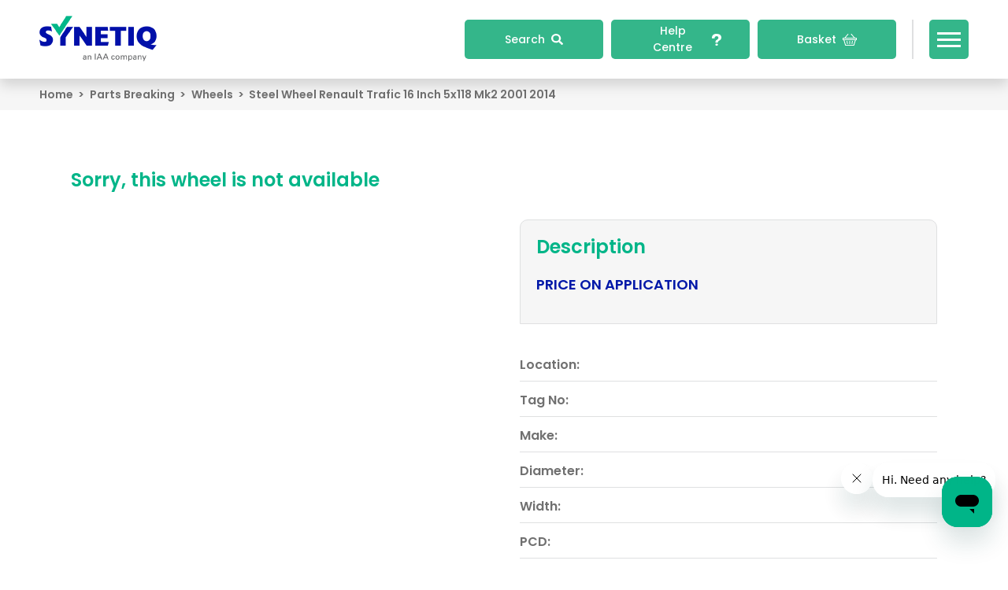

--- FILE ---
content_type: text/html; charset=UTF-8
request_url: https://www.synetiq.co.uk/wheels/details/steel-wheel-renault-trafic-16-inch-5x118-mk2-2001-2014/-/41550
body_size: 6960
content:
<!doctype html>
<html class="h-100" lang="en">
<head>
<title>SYNETIQ - Sorry, this wheel is not available for sale. Genuine used wheels for up to 75% less than the new RRP.</title>
<meta name="description" content="Enter your reg number to find matching wheels for almost every make and model. Get fast delivery and warranty as standard." />
<meta name="keywords" content="Green parts, Genuine used parts, Genuine spare parts, Dismantlers, Car dismantlers, Vehicle dismantlers, Breakers, Car breakers, Vehicle breakers, car parts, car spares, used car parts, used car spares, secondhand car parts, secondhand car spares, BMW spares, Audi spares, VW spares, Ford spares" />
<meta name="special" content="Welcome to SYNETIQ.co.uk - Car parts, Car Sales, Online Salvage Auction." />

	<meta charset="utf-8">
	<meta name="viewport" content="width=device-width, initial-scale=1, shrink-to-fit=no">
	<meta name="theme-color" content="#000000">
	<link rel="apple-touch-icon" sizes="57x57" href="https://www.synetiq.co.uk/wp-content/themes/synetiq/fav/apple-icon-57x57.png">
	<link rel="apple-touch-icon" sizes="60x60" href="https://www.synetiq.co.uk/wp-content/themes/synetiq/fav/apple-icon-60x60.png">
	<link rel="apple-touch-icon" sizes="72x72" href="https://www.synetiq.co.uk/wp-content/themes/synetiq/fav/apple-icon-72x72.png">
	<link rel="apple-touch-icon" sizes="76x76" href="https://www.synetiq.co.uk/wp-content/themes/synetiq/fav/apple-icon-76x76.png">
	<link rel="apple-touch-icon" sizes="114x114" href="https://www.synetiq.co.uk/wp-content/themes/synetiq/fav/apple-icon-114x114.png">
	<link rel="apple-touch-icon" sizes="120x120" href="https://www.synetiq.co.uk/wp-content/themes/synetiq/fav/apple-icon-120x120.png">
	<link rel="apple-touch-icon" sizes="144x144" href="https://www.synetiq.co.uk/wp-content/themes/synetiq/fav/apple-icon-144x144.png">
	<link rel="apple-touch-icon" sizes="152x152" href="https://www.synetiq.co.uk/wp-content/themes/synetiq/fav/apple-icon-152x152.png">
	<link rel="apple-touch-icon" sizes="180x180" href="https://www.synetiq.co.uk/wp-content/themes/synetiq/fav/apple-icon-180x180.png">
	<link rel="icon" type="image/png" sizes="192x192"  href="https://www.synetiq.co.uk/wp-content/themes/synetiq/fav/android-icon-192x192.png">
	<link rel="icon" type="image/png" sizes="32x32" href="https://www.synetiq.co.uk/wp-content/themes/synetiq/fav/favicon-32x32.png">
	<link rel="icon" type="image/png" sizes="96x96" href="https://www.synetiq.co.uk/wp-content/themes/synetiq/fav/favicon-96x96.png">
	<link rel="icon" type="image/png" sizes="16x16" href="https://www.synetiq.co.uk/wp-content/themes/synetiq/fav/favicon-16x16.png">
    <link rel="stylesheet" href="\includes\fonts\font-awesome.css" type="text/css">

	<meta name="msapplication-TileColor" content="#FFFFFF">
	<meta name="msapplication-TileImage" content="https://www.synetiq.co.uk/wp-content/themes/synetiq/fav/ms-icon-144x144.png">
    <meta name="facebook-domain-verification" content="wrrrb2hyw0ctrwbtd7uxrdu7iwfkh8" />

	
<meta name='robots' content='max-image-preview:large' />
<script type="text/javascript">
/* <![CDATA[ */
window._wpemojiSettings = {"baseUrl":"https:\/\/s.w.org\/images\/core\/emoji\/15.0.3\/72x72\/","ext":".png","svgUrl":"https:\/\/s.w.org\/images\/core\/emoji\/15.0.3\/svg\/","svgExt":".svg","source":{"concatemoji":"https:\/\/www.synetiq.co.uk\/wp-includes\/js\/wp-emoji-release.min.js?ver=6.5.5"}};
/*! This file is auto-generated */
!function(i,n){var o,s,e;function c(e){try{var t={supportTests:e,timestamp:(new Date).valueOf()};sessionStorage.setItem(o,JSON.stringify(t))}catch(e){}}function p(e,t,n){e.clearRect(0,0,e.canvas.width,e.canvas.height),e.fillText(t,0,0);var t=new Uint32Array(e.getImageData(0,0,e.canvas.width,e.canvas.height).data),r=(e.clearRect(0,0,e.canvas.width,e.canvas.height),e.fillText(n,0,0),new Uint32Array(e.getImageData(0,0,e.canvas.width,e.canvas.height).data));return t.every(function(e,t){return e===r[t]})}function u(e,t,n){switch(t){case"flag":return n(e,"\ud83c\udff3\ufe0f\u200d\u26a7\ufe0f","\ud83c\udff3\ufe0f\u200b\u26a7\ufe0f")?!1:!n(e,"\ud83c\uddfa\ud83c\uddf3","\ud83c\uddfa\u200b\ud83c\uddf3")&&!n(e,"\ud83c\udff4\udb40\udc67\udb40\udc62\udb40\udc65\udb40\udc6e\udb40\udc67\udb40\udc7f","\ud83c\udff4\u200b\udb40\udc67\u200b\udb40\udc62\u200b\udb40\udc65\u200b\udb40\udc6e\u200b\udb40\udc67\u200b\udb40\udc7f");case"emoji":return!n(e,"\ud83d\udc26\u200d\u2b1b","\ud83d\udc26\u200b\u2b1b")}return!1}function f(e,t,n){var r="undefined"!=typeof WorkerGlobalScope&&self instanceof WorkerGlobalScope?new OffscreenCanvas(300,150):i.createElement("canvas"),a=r.getContext("2d",{willReadFrequently:!0}),o=(a.textBaseline="top",a.font="600 32px Arial",{});return e.forEach(function(e){o[e]=t(a,e,n)}),o}function t(e){var t=i.createElement("script");t.src=e,t.defer=!0,i.head.appendChild(t)}"undefined"!=typeof Promise&&(o="wpEmojiSettingsSupports",s=["flag","emoji"],n.supports={everything:!0,everythingExceptFlag:!0},e=new Promise(function(e){i.addEventListener("DOMContentLoaded",e,{once:!0})}),new Promise(function(t){var n=function(){try{var e=JSON.parse(sessionStorage.getItem(o));if("object"==typeof e&&"number"==typeof e.timestamp&&(new Date).valueOf()<e.timestamp+604800&&"object"==typeof e.supportTests)return e.supportTests}catch(e){}return null}();if(!n){if("undefined"!=typeof Worker&&"undefined"!=typeof OffscreenCanvas&&"undefined"!=typeof URL&&URL.createObjectURL&&"undefined"!=typeof Blob)try{var e="postMessage("+f.toString()+"("+[JSON.stringify(s),u.toString(),p.toString()].join(",")+"));",r=new Blob([e],{type:"text/javascript"}),a=new Worker(URL.createObjectURL(r),{name:"wpTestEmojiSupports"});return void(a.onmessage=function(e){c(n=e.data),a.terminate(),t(n)})}catch(e){}c(n=f(s,u,p))}t(n)}).then(function(e){for(var t in e)n.supports[t]=e[t],n.supports.everything=n.supports.everything&&n.supports[t],"flag"!==t&&(n.supports.everythingExceptFlag=n.supports.everythingExceptFlag&&n.supports[t]);n.supports.everythingExceptFlag=n.supports.everythingExceptFlag&&!n.supports.flag,n.DOMReady=!1,n.readyCallback=function(){n.DOMReady=!0}}).then(function(){return e}).then(function(){var e;n.supports.everything||(n.readyCallback(),(e=n.source||{}).concatemoji?t(e.concatemoji):e.wpemoji&&e.twemoji&&(t(e.twemoji),t(e.wpemoji)))}))}((window,document),window._wpemojiSettings);
/* ]]> */
</script>
<link rel='stylesheet' id='bootstrap-css' href='https://www.synetiq.co.uk/wp-content/themes/synetiq/css/bootstrap.min.css?ver=1759412878' type='text/css' media='all' />
<link rel='stylesheet' id='flickity-css' href='https://www.synetiq.co.uk/wp-content/themes/synetiq/css/flickity.css?ver=1759412878' type='text/css' media='all' />
<link rel='stylesheet' id='synetiq-css' href='https://www.synetiq.co.uk/wp-content/themes/synetiq/css/synetiq.css?ver=1759412878' type='text/css' media='all' />
<link rel='stylesheet' id='sy-fontawesome-css' href='https://www.synetiq.co.uk/assets/css/fa.css?ver=6.5.5' type='text/css' media='all' />
<link rel='stylesheet' id='sy-override-css' href='https://www.synetiq.co.uk/_tpl/style-override.css?ver=6.5.5' type='text/css' media='all' />
<style id='wp-emoji-styles-inline-css' type='text/css'>

	img.wp-smiley, img.emoji {
		display: inline !important;
		border: none !important;
		box-shadow: none !important;
		height: 1em !important;
		width: 1em !important;
		margin: 0 0.07em !important;
		vertical-align: -0.1em !important;
		background: none !important;
		padding: 0 !important;
	}
</style>
<link rel='stylesheet' id='wp-block-library-css' href='https://www.synetiq.co.uk/wp-includes/css/dist/block-library/style.min.css?ver=6.5.5' type='text/css' media='all' />
<style id='classic-theme-styles-inline-css' type='text/css'>
/*! This file is auto-generated */
.wp-block-button__link{color:#fff;background-color:#32373c;border-radius:9999px;box-shadow:none;text-decoration:none;padding:calc(.667em + 2px) calc(1.333em + 2px);font-size:1.125em}.wp-block-file__button{background:#32373c;color:#fff;text-decoration:none}
</style>
<style id='global-styles-inline-css' type='text/css'>
body{--wp--preset--color--black: #000000;--wp--preset--color--cyan-bluish-gray: #abb8c3;--wp--preset--color--white: #ffffff;--wp--preset--color--pale-pink: #f78da7;--wp--preset--color--vivid-red: #cf2e2e;--wp--preset--color--luminous-vivid-orange: #ff6900;--wp--preset--color--luminous-vivid-amber: #fcb900;--wp--preset--color--light-green-cyan: #7bdcb5;--wp--preset--color--vivid-green-cyan: #00d084;--wp--preset--color--pale-cyan-blue: #8ed1fc;--wp--preset--color--vivid-cyan-blue: #0693e3;--wp--preset--color--vivid-purple: #9b51e0;--wp--preset--gradient--vivid-cyan-blue-to-vivid-purple: linear-gradient(135deg,rgba(6,147,227,1) 0%,rgb(155,81,224) 100%);--wp--preset--gradient--light-green-cyan-to-vivid-green-cyan: linear-gradient(135deg,rgb(122,220,180) 0%,rgb(0,208,130) 100%);--wp--preset--gradient--luminous-vivid-amber-to-luminous-vivid-orange: linear-gradient(135deg,rgba(252,185,0,1) 0%,rgba(255,105,0,1) 100%);--wp--preset--gradient--luminous-vivid-orange-to-vivid-red: linear-gradient(135deg,rgba(255,105,0,1) 0%,rgb(207,46,46) 100%);--wp--preset--gradient--very-light-gray-to-cyan-bluish-gray: linear-gradient(135deg,rgb(238,238,238) 0%,rgb(169,184,195) 100%);--wp--preset--gradient--cool-to-warm-spectrum: linear-gradient(135deg,rgb(74,234,220) 0%,rgb(151,120,209) 20%,rgb(207,42,186) 40%,rgb(238,44,130) 60%,rgb(251,105,98) 80%,rgb(254,248,76) 100%);--wp--preset--gradient--blush-light-purple: linear-gradient(135deg,rgb(255,206,236) 0%,rgb(152,150,240) 100%);--wp--preset--gradient--blush-bordeaux: linear-gradient(135deg,rgb(254,205,165) 0%,rgb(254,45,45) 50%,rgb(107,0,62) 100%);--wp--preset--gradient--luminous-dusk: linear-gradient(135deg,rgb(255,203,112) 0%,rgb(199,81,192) 50%,rgb(65,88,208) 100%);--wp--preset--gradient--pale-ocean: linear-gradient(135deg,rgb(255,245,203) 0%,rgb(182,227,212) 50%,rgb(51,167,181) 100%);--wp--preset--gradient--electric-grass: linear-gradient(135deg,rgb(202,248,128) 0%,rgb(113,206,126) 100%);--wp--preset--gradient--midnight: linear-gradient(135deg,rgb(2,3,129) 0%,rgb(40,116,252) 100%);--wp--preset--font-size--small: 13px;--wp--preset--font-size--medium: 20px;--wp--preset--font-size--large: 36px;--wp--preset--font-size--x-large: 42px;--wp--preset--spacing--20: 0.44rem;--wp--preset--spacing--30: 0.67rem;--wp--preset--spacing--40: 1rem;--wp--preset--spacing--50: 1.5rem;--wp--preset--spacing--60: 2.25rem;--wp--preset--spacing--70: 3.38rem;--wp--preset--spacing--80: 5.06rem;--wp--preset--shadow--natural: 6px 6px 9px rgba(0, 0, 0, 0.2);--wp--preset--shadow--deep: 12px 12px 50px rgba(0, 0, 0, 0.4);--wp--preset--shadow--sharp: 6px 6px 0px rgba(0, 0, 0, 0.2);--wp--preset--shadow--outlined: 6px 6px 0px -3px rgba(255, 255, 255, 1), 6px 6px rgba(0, 0, 0, 1);--wp--preset--shadow--crisp: 6px 6px 0px rgba(0, 0, 0, 1);}:where(.is-layout-flex){gap: 0.5em;}:where(.is-layout-grid){gap: 0.5em;}body .is-layout-flex{display: flex;}body .is-layout-flex{flex-wrap: wrap;align-items: center;}body .is-layout-flex > *{margin: 0;}body .is-layout-grid{display: grid;}body .is-layout-grid > *{margin: 0;}:where(.wp-block-columns.is-layout-flex){gap: 2em;}:where(.wp-block-columns.is-layout-grid){gap: 2em;}:where(.wp-block-post-template.is-layout-flex){gap: 1.25em;}:where(.wp-block-post-template.is-layout-grid){gap: 1.25em;}.has-black-color{color: var(--wp--preset--color--black) !important;}.has-cyan-bluish-gray-color{color: var(--wp--preset--color--cyan-bluish-gray) !important;}.has-white-color{color: var(--wp--preset--color--white) !important;}.has-pale-pink-color{color: var(--wp--preset--color--pale-pink) !important;}.has-vivid-red-color{color: var(--wp--preset--color--vivid-red) !important;}.has-luminous-vivid-orange-color{color: var(--wp--preset--color--luminous-vivid-orange) !important;}.has-luminous-vivid-amber-color{color: var(--wp--preset--color--luminous-vivid-amber) !important;}.has-light-green-cyan-color{color: var(--wp--preset--color--light-green-cyan) !important;}.has-vivid-green-cyan-color{color: var(--wp--preset--color--vivid-green-cyan) !important;}.has-pale-cyan-blue-color{color: var(--wp--preset--color--pale-cyan-blue) !important;}.has-vivid-cyan-blue-color{color: var(--wp--preset--color--vivid-cyan-blue) !important;}.has-vivid-purple-color{color: var(--wp--preset--color--vivid-purple) !important;}.has-black-background-color{background-color: var(--wp--preset--color--black) !important;}.has-cyan-bluish-gray-background-color{background-color: var(--wp--preset--color--cyan-bluish-gray) !important;}.has-white-background-color{background-color: var(--wp--preset--color--white) !important;}.has-pale-pink-background-color{background-color: var(--wp--preset--color--pale-pink) !important;}.has-vivid-red-background-color{background-color: var(--wp--preset--color--vivid-red) !important;}.has-luminous-vivid-orange-background-color{background-color: var(--wp--preset--color--luminous-vivid-orange) !important;}.has-luminous-vivid-amber-background-color{background-color: var(--wp--preset--color--luminous-vivid-amber) !important;}.has-light-green-cyan-background-color{background-color: var(--wp--preset--color--light-green-cyan) !important;}.has-vivid-green-cyan-background-color{background-color: var(--wp--preset--color--vivid-green-cyan) !important;}.has-pale-cyan-blue-background-color{background-color: var(--wp--preset--color--pale-cyan-blue) !important;}.has-vivid-cyan-blue-background-color{background-color: var(--wp--preset--color--vivid-cyan-blue) !important;}.has-vivid-purple-background-color{background-color: var(--wp--preset--color--vivid-purple) !important;}.has-black-border-color{border-color: var(--wp--preset--color--black) !important;}.has-cyan-bluish-gray-border-color{border-color: var(--wp--preset--color--cyan-bluish-gray) !important;}.has-white-border-color{border-color: var(--wp--preset--color--white) !important;}.has-pale-pink-border-color{border-color: var(--wp--preset--color--pale-pink) !important;}.has-vivid-red-border-color{border-color: var(--wp--preset--color--vivid-red) !important;}.has-luminous-vivid-orange-border-color{border-color: var(--wp--preset--color--luminous-vivid-orange) !important;}.has-luminous-vivid-amber-border-color{border-color: var(--wp--preset--color--luminous-vivid-amber) !important;}.has-light-green-cyan-border-color{border-color: var(--wp--preset--color--light-green-cyan) !important;}.has-vivid-green-cyan-border-color{border-color: var(--wp--preset--color--vivid-green-cyan) !important;}.has-pale-cyan-blue-border-color{border-color: var(--wp--preset--color--pale-cyan-blue) !important;}.has-vivid-cyan-blue-border-color{border-color: var(--wp--preset--color--vivid-cyan-blue) !important;}.has-vivid-purple-border-color{border-color: var(--wp--preset--color--vivid-purple) !important;}.has-vivid-cyan-blue-to-vivid-purple-gradient-background{background: var(--wp--preset--gradient--vivid-cyan-blue-to-vivid-purple) !important;}.has-light-green-cyan-to-vivid-green-cyan-gradient-background{background: var(--wp--preset--gradient--light-green-cyan-to-vivid-green-cyan) !important;}.has-luminous-vivid-amber-to-luminous-vivid-orange-gradient-background{background: var(--wp--preset--gradient--luminous-vivid-amber-to-luminous-vivid-orange) !important;}.has-luminous-vivid-orange-to-vivid-red-gradient-background{background: var(--wp--preset--gradient--luminous-vivid-orange-to-vivid-red) !important;}.has-very-light-gray-to-cyan-bluish-gray-gradient-background{background: var(--wp--preset--gradient--very-light-gray-to-cyan-bluish-gray) !important;}.has-cool-to-warm-spectrum-gradient-background{background: var(--wp--preset--gradient--cool-to-warm-spectrum) !important;}.has-blush-light-purple-gradient-background{background: var(--wp--preset--gradient--blush-light-purple) !important;}.has-blush-bordeaux-gradient-background{background: var(--wp--preset--gradient--blush-bordeaux) !important;}.has-luminous-dusk-gradient-background{background: var(--wp--preset--gradient--luminous-dusk) !important;}.has-pale-ocean-gradient-background{background: var(--wp--preset--gradient--pale-ocean) !important;}.has-electric-grass-gradient-background{background: var(--wp--preset--gradient--electric-grass) !important;}.has-midnight-gradient-background{background: var(--wp--preset--gradient--midnight) !important;}.has-small-font-size{font-size: var(--wp--preset--font-size--small) !important;}.has-medium-font-size{font-size: var(--wp--preset--font-size--medium) !important;}.has-large-font-size{font-size: var(--wp--preset--font-size--large) !important;}.has-x-large-font-size{font-size: var(--wp--preset--font-size--x-large) !important;}
.wp-block-navigation a:where(:not(.wp-element-button)){color: inherit;}
:where(.wp-block-post-template.is-layout-flex){gap: 1.25em;}:where(.wp-block-post-template.is-layout-grid){gap: 1.25em;}
:where(.wp-block-columns.is-layout-flex){gap: 2em;}:where(.wp-block-columns.is-layout-grid){gap: 2em;}
.wp-block-pullquote{font-size: 1.5em;line-height: 1.6;}
</style>
<script type="text/javascript" src="https://www.synetiq.co.uk/node_modules/jquery/dist/jquery.js" id="jquery-js"></script>
<script type="text/javascript" src="https://www.synetiq.co.uk/node_modules/jquery/dist/jquery.js?ver=6.5.5" id="sy-jquery-js"></script>
<script type="text/javascript" src="https://www.synetiq.co.uk/assets/js/main.js?ver=6.5.5" id="sy-main-js"></script>
<script type="text/javascript" src="https://www.synetiq.co.uk/assets/js/js-uncompressed.js?ver=6.5.5" id="sy-js-uncompressed-js"></script>
<script type="text/javascript" src="https://www.synetiq.co.uk/node_modules/jquery-ui/dist/jquery-ui.js" id="jquery-ui-js"></script>
<script type="text/javascript" src="https://www.synetiq.co.uk/node_modules/hogan.js/dist/hogan-3.0.2.js" id="hogan-js"></script>
<script type="text/javascript" src="https://www.synetiq.co.uk/assets/js/Old/pretty-photo_v3.1.6.js" id="pretty-photo-js"></script>
<script type="text/javascript" src="https://www.synetiq.co.uk/assets/js/Old/typehead_v0.9.3.js" id="typeahead-v0.9.3-js"></script>
<link rel="https://api.w.org/" href="https://www.synetiq.co.uk/wp-json/" /><link rel="EditURI" type="application/rsd+xml" title="RSD" href="https://www.synetiq.co.uk/xmlrpc.php?rsd" />
<script type="text/javascript">
           var ajaxurl = "https://www.synetiq.co.uk/wp-admin/admin-ajax.php";
         </script>
<!--    <script type="text/javascript" src="/assets/js/Old/cookie-consent.js" async></script>-->
	
	

        <!-- Google Tag Manager -->
        <script>(function(w,d,s,l,i){w[l]=w[l]||[];w[l].push({'gtm.start':
                    new Date().getTime(),event:'gtm.js'});var f=d.getElementsByTagName(s)[0],
                j=d.createElement(s),dl=l!='dataLayer'?'&l='+l:'';j.async=true;j.src=
                'https://www.googletagmanager.com/gtm.js?id='+i+dl;f.parentNode.insertBefore(j,f);
            })(window,document,'script','dataLayer','GTM-5PJRRGK');</script>
        <!-- End Google Tag Manager -->

        <!-- TrustBox script -->
        <script type="text/javascript" src="//widget.trustpilot.com/bootstrap/v5/tp.widget.bootstrap.min.js" async></script>
        <!-- End TrustBox script -->


		
	<script async src="https://www.googletagmanager.com/gtag/js?id=UA-132335611-1"></script>
	<script>
		window.dataLayer = window.dataLayer || [];
		function gtag(){dataLayer.push(arguments);}
		gtag('js', new Date());
		gtag('config', 'UA-132335611-1');
	</script>
    <!-- Meta Pixel Code -->
	    <script>
        !function(f,b,e,v,n,t,s)
        {if(f.fbq)return;n=f.fbq=function(){n.callMethod?
            n.callMethod.apply(n,arguments):n.queue.push(arguments)};
            if(!f._fbq)f._fbq=n;n.push=n;n.loaded=!0;n.version='2.0';
            n.queue=[];t=b.createElement(e);t.async=!0;
            t.src=v;s=b.getElementsByTagName(e)[0];
            s.parentNode.insertBefore(t,s)}(window, document,'script',
            'https://connect.facebook.net/en_US/fbevents.js');
        fbq('init', '522704676100691');
        fbq('track', 'PageView');
    </script>
    <noscript><img height="1" width="1" style="display:none"
                   src=https://www.facebook.com/tr?id=522704676100691&ev=PageView&noscript=1
        /></noscript>
    <!-- End Meta Pixel Code -->
    <!-- Hotjar Tracking Code for https://www.synetiq.co.uk/ -->
    <script>
        (function(h,o,t,j,a,r){
            h.hj=h.hj||function(){(h.hj.q=h.hj.q||[]).push(arguments)};
            h._hjSettings={hjid:2936434,hjsv:6};
            a=o.getElementsByTagName('head')[0];
            r=o.createElement('script');r.async=1;
            r.src=t+h._hjSettings.hjid+j+h._hjSettings.hjsv;
            a.appendChild(r);
        })(window,document,'https://static.hotjar.com/c/hotjar-','.js?sv=');
    </script>

</head>


<body class="h-100">

    <!-- Google Tag Manager (noscript) -->
    <noscript><iframe src="https://www.googletagmanager.com/ns.html?id=GTM-5PJRRGK"
                      height="0" width="0" style="display:none;visibility:hidden"></iframe></noscript>
    <!-- End Google Tag Manager (noscript) -->

<div class="body-overlay position-fixed cover"></div>

<!-- Navbar -->
<nav class="navbar bg-white fixed-top shadow">

	<a href="/">
		<img class="navbar-logo" src="https://www.synetiq.co.uk/wp-content/themes/synetiq/img/svg/logo-synetiq-dark.svg" alt="Synetiq">
	</a>

	<div class="d-flex align-items-center">
		<button class="btn-navbar-search btn btn-lg d-flex align-items-center justify-content-center">
			<span class="d-none d-lg-inline">Search</span><img class="ml-lg-2" src="https://www.synetiq.co.uk/wp-content/themes/synetiq/img/svg/icon-search.svg" alt="Search">
		</button>
		<a href="https://greenparts.zendesk.com/hc/en-gb" class="btn btn-lg d-flex align-items-center justify-content-center">
			<span class="d-none d-lg-inline">Help Centre</span><img class="ml-lg-2" src="https://www.synetiq.co.uk/wp-content/themes/synetiq/img/svg/icon-help-centre.svg" alt="Help Centre">
		</a>
				<a href="/parts-breaking/buy-it-now/" class="btn btn-lg d-flex align-items-center justify-content-center">
			<span class="d-none d-lg-inline">Basket</span>
			<img class="ml-lg-2" src="https://www.synetiq.co.uk/wp-content/themes/synetiq/img/svg/icon-basket-white.svg" alt="Basket" style="max-height:15px;">
					</a>
		<div class="navbar-divider"></div>
		<div class="hamburger-wrapper bg-green d-flex align-items-center justify-content-center">
			<div class="hamburger">
				<span></span>
				<span></span>
				<span></span>
			</div>
		</div>
	</div>
</nav>

<!-- Banner -->
<!-- large block -->

<!-- /Banner -->
<div class="navbar-menu bg-blue position-fixed d-flex flex-column justify-content-between">
	<div class="hamburger-wrapper inner d-flex align-items-center justify-content-center">
		<div class="hamburger">
			<span></span>
			<span></span>
			<span></span>
		</div>
	</div>
	<div class="navbar-menu-links fw-semibold">
		<div><a href="https://www.synetiq.co.uk/">Home</a></div><div><a href="https://www.synetiq.co.uk/about-synetiq/">About us</a></div><div><a href="https://www.iaai.co.uk/synetiq-is-now-iaa-in-the-uk/">IAA Salvage Auction</a></div><div><a href="/parts-breaking/">Green parts</a></div><div class="dropdown show">
						  <a class="dropdown-toggle" href="#children_1526" data-toggle="collapse">Solutions for business</a>
						  <div id="children_1526" class="collapse pt-2"><div class="py-2"><a href="/solutions-for-business/">Solutions for business</a></div><div class="py-2"><a href="https://www.synetiq.co.uk/electric-and-hybrid-solutions/">Electric and hybrid solutions</a></div><div class="py-2"><a href="https://www.synetiq.co.uk/green-car-parts/">Green Parts</a></div></div></div><div><a href="https://www.synetiq.co.uk/sustainability/">Sustainability</a></div><div><a href="https://www.synetiq.co.uk/news/">Latest news</a></div><div><a href="https://www.synetiq.co.uk/contact/">Get in touch</a></div>	</div>
	<div class="position-relative">
		<div class="navbar-menu-social social-icons">
			<a href="https://www.facebook.com/synetiqltd/"><img class="beat" src="https://www.synetiq.co.uk/wp-content/themes/synetiq/img/svg/icon-facebook.svg" alt="Facebook"></a>
			<a href="https://www.instagram.com/synetiqltd/"><img class="beat" src="https://www.synetiq.co.uk/wp-content/themes/synetiq/img/svg/icon-instagram.svg" alt="Instagram"></a>
			<a href="https://www.youtube.com/channel/UCDCdsX6G-f8PLUz3r45dm8Q"><img class="beat" src="https://www.synetiq.co.uk/wp-content/themes/synetiq/img/svg/icon-youtube.svg" alt="Youtube"></a>
			<a href="https://www.linkedin.com/company/synetiq-limited"><img class="beat" src="https://www.synetiq.co.uk/wp-content/themes/synetiq/img/svg/icon-linkedin.svg" alt="LinkedIn"></a>
			<a href="https://www.tiktok.com/@synetiq"><img class="beat" src="https://www.synetiq.co.uk/wp-content/themes/synetiq/img/svg/icon-tiktok.svg" alt="TikTok"></a>
		</div>
		<div class="navbar-menu-bottom bg-green"></div>
		<div class="graphic-tick position-absolute overflow-hidden">
			<img src="https://www.synetiq.co.uk/wp-content/themes/synetiq/img/svg/graphic-tick.svg" alt="Tick">
		</div>
	</div>
</div>


<div class="navbar-search bg-blue position-fixed d-flex align-items-center">
	<div class="container">
		<div class="row">
			<div class="col-12 col-md-6">
				<form class="position-relative" action="/" method="get">
					<div class="row no-gutters align-items-center">
						<div class="col-auto">
							<img class="navbar-search-close" src="https://www.synetiq.co.uk/wp-content/themes/synetiq/img/svg/icon-close.svg" alt="Close">
						</div>
						<div class="col">
							<label class="sr-only" for="inputSearch">Search</label>
							<input type="text" name="s" class="form-control" id="inputSearch" placeholder="Search synetiq.co.uk">
						</div>
						<div class="col-auto">
							<button type="submit" class="btn"><img src="https://www.synetiq.co.uk/wp-content/themes/synetiq/img/svg/icon-search.svg" alt="Search"></button>
						</div>
					</div>
				</form>
			</div>
			<div class="col-12 col-md-6 pt-3 pt-md-0">
				<a href="/parts-breaking/" class="btn btn-orange btn-block">Looking for Vehicle Parts?</a>
			</div>
		</div>
	</div>
</div>
        <!-- Start of greenparts Zendesk Widget script -->
            <script id="ze-snippet" src="https://static.zdassets.com/ekr/snippet.js?key=147d3883-034f-4b61-b18f-3ace110743e6"> </script>
        <!-- End of greenparts Zendesk Widget script -->
        <script type="text/javascript">
            window.zESettings = {webWidget: { position: { horizontal: 'right', vertical: 'bottom' }}};
        </script>
        <script type="text/javascript" >
            function setWarningDismissedCookie() {
                var date = new Date();
                date.setTime(date.getTime()+(2*24*60*60*1000));
                document.cookie = "warningDismissed=true;expires="+date.toGMTString()+";path=/";
                document.getElementById('s-intro-new').remove();
            };
        </script>

    <script async="async" src="https://consent.trustarc.com/notice?domain=iaai.co.uk&c=teconsent&js=nj&noticeType=bb&text=true&gtm=1&pcookie"></script>
    <script src="https://consent.trustarc.com/autoblockasset/core.min.js?domain=iaai.co.uk"></script>
    <script src="https://consent.trustarc.com/autoblockoptout?domain=iaai.co.uk"></script>
<!-- //Navbar -->

<!-- Breadcrumb -->
<div class="breadcrumb-spacer"></div>
<div class="custom-breadcrumb fw-semibold text-truncate fixed-top">
	<span class="custom-breadcrumb-item"><a href="/">Home</a></span><span class="custom-breadcrumb-item"><a href="/parts-breaking/">Parts Breaking</a></span><span class="custom-breadcrumb-item"><a href="/wheels/">Wheels</a></span><span class="custom-breadcrumb-item">Steel Wheel Renault Trafic 16 Inch 5x118 Mk2 2001 2014</span></div>
<!-- Breadcrumb -->




    <div class="section pb-0">
        <div class="container">

            <section id="wheels-data">
                <!-- The Product -->
                <h1 class="pb-sm-3 product-title">Sorry, this wheel is not available</h1>
                <div class="row">
                    <div class="col-lg-6 mb-5 mb-lg-0">
                        <div id="carouselProduct" class="carousel carousel-product slide" data-ride="carousel"
                             data-interval="false">
                            <div class="carousel-inner">
																                            </div>
                            <ol class="carousel-indicators flex-wrap justify-content-start">
															</ol>
						</div>
					</div>
					<div class="col-lg-6">
						<div class="product-summary mb-25rem">
							<h3>Description</h3>
							<p class="text-grey fw-semibold"></p>

															<div class="fw-semibold product-snippet-price text-uppercase mb-3">Price on application</div>
							
							
													</div>
						<div class="product-details fw-semibold mb-25rem">
							<div class="d-flex justify-content-between">
								<span>Location:</span>
								<span></span>
							</div>
							<div class="d-flex justify-content-between">
								<span>Tag No:</span>
								<span></span>
							</div>
							<div class="d-flex justify-content-between">
								<span>Make:</span>
								<span></span>
							</div>
							<div class="d-flex justify-content-between">
								<span>Diameter:</span>
								<span></span>
							</div>
							<div class="d-flex justify-content-between">
								<span>Width:</span>
								<span></span>
							</div>
							<div class="d-flex justify-content-between">
								<span>PCD:</span>
								<span></span>
							</div>
							<div class="d-flex justify-content-between">
								<span>Bore size:</span>
								<span></span>
							</div>
							<div class="d-flex justify-content-between">
								<span>Offset:</span>
								<span></span>
							</div>
							<div class="d-flex justify-content-between">
								<span>Status:</span>
								<span></span>
							</div>
						</div>
						<div class="product-enquire-cta">
							<h3>Wheel Enquiry</h3>
							<div class="fw-semibold text-grey">
								<p>To make an enquiry, please use our online chat system to speak with an operator.</p>
								<p>We are usually online and available Monday to Friday 09:00 to 17:00.</p>
								<div class="d-flex align-items-center">
									<span class="pill">Tag No. </span>
									<a href="https://www.synetiq.co.uk/synetiq-chat-start/" class="ml-3 btn d-flex align-items-center justify-content-center">
										Need help?<img class="ml-2" src="https://www.synetiq.co.uk/wp-content/themes/synetiq/img/svg/icon-help.svg" alt="Help">
									</a>
								</div>
							</div>
						</div>
                        <div>
	<a href="https://www.synetiq.co.uk/carbon-labelling">
    	<img class="d-block mx-auto img-fluid footer-logo" src="/wp-content/themes/synetiq/img/carbon-labelling-rgb.png" alt="Experience Carbon Savings">
	</a>
</div>					</div>
				</div>
				<!-- The Product -->
			</section>

		</div>
	</div>





<!-- Footer -->
<div class="footer bg-blue position-relative overflow-hidden mt-5">
	<img class="graphic-tick" src="https://www.synetiq.co.uk/wp-content/themes/synetiq/img/svg/graphic-tick.svg" alt="Tick">
	<div class="position-relative">
		<a href="">
			<img class="d-block mx-auto img-fluid footer-logo" src="https://www.synetiq.co.uk/wp-content/themes/synetiq/img/svg/logo-synetiq-light.svg" alt="Synetiq">
		</a>
		<div class="d-flex justify-content-center footer-links">
			<div class="fw-regular d-flex flex-column flex-xl-row align-items-center">
									<a href="https://www.synetiq.co.uk/terms-and-conditions/">Terms &#038; Conditions</a>
									<a href="https://www.synetiq.co.uk/careers/">Careers</a>
									<a href="https://www.synetiq.co.uk/health-safety-environment-quality/">Health, Safety, Environment & Quality</a>
									<a href="https://www.synetiq.co.uk/privacy-policy/">Privacy Policy</a>
									<a href="https://www.synetiq.co.uk/cookie-policy/">Cookie Policy</a>
									<a href="https://www.synetiq.co.uk/sustainability/">Sustainability</a>
									<a href="https://www.synetiq.co.uk/awards-and-accolades/">Awards and Accolades</a>
				                <span id="teconsent" style="color:#ffffff;"></span>

                <a href="https://www.iaai.com/marketing/iaa-family-of-companies" target="_blank">IAA Family of Companies</a>
			</div>
		</div>
		<div class="d-flex justify-content-center">
			<div class="footer-social social-icons mt-2">
				<a href="https://www.facebook.com/synetiqltd/"><img class="beat" src="https://www.synetiq.co.uk/wp-content/themes/synetiq/img/svg/icon-facebook-green.svg" alt="Facebook"></a>
				<a href="https://www.instagram.com/synetiqltd/"><img class="beat" src="https://www.synetiq.co.uk/wp-content/themes/synetiq/img/svg/icon-instagram-green.svg" alt="Instagram"></a>
				<a href="https://www.youtube.com/c/SYNETIQLtd"><img class="beat" src="https://www.synetiq.co.uk/wp-content/themes/synetiq/img/svg/icon-youtube-green.svg" alt="Youtube"></a>
				<a href="https://www.linkedin.com/company/synetiq-limited"><img class="beat" src="https://www.synetiq.co.uk/wp-content/themes/synetiq/img/svg/icon-linkedin-green.svg" alt="LinkedIn"></a>
				<a href="https://www.tiktok.com/@synetiq"><img class="beat" src="https://www.synetiq.co.uk/wp-content/themes/synetiq/img/svg/icon-tiktok-green.svg" alt="TikTok"></a>
			</div>
		</div>
        <div class="fw-light d-flex flex-column justify-content-center align-items-center text-sm mt-5 text-white">
            <p>SYNETIQ Limited, Bentley Moor Lane, Adwick-le-Street, Doncaster, Yorkshire, United Kingdom, DN6 7BD</p>
            <p>Company No. <strong>11771655</strong></p>
            <p>VAT Number <strong>315 694 587</strong></p>
        </div>
	</div>
</div>
<div class="footer-bottom bg-green"></div>
<style>
    body #consent_blackbar {background: #222222; position:fixed !important; width:100%;}
    body #consent_blackbar #truste-consent-content {background: #222222 !important; justify-content: space-between; max-width: 1600px;}
    body #consent_blackbar #truste-consent-text {flex-basis:70%; width:70%;}
    body #consent_blackbar #truste-consent-buttons {flex-basis:30%; width:30%; gap:10px;justify-content: flex-end;}
    body #consent_blackbar #truste-show-consent, #consent_blackbar #truste-consent-required {text-decoration: none; background:#434343;}
    body #consent_blackbar #truste-consent-button {margin-left: 0; font-size:16px!important;}
    #consent_blackbar #truste-show-consent, #consent_blackbar #truste-consent-required {font-size:16px !important;}
</style>
<div id="consent_blackbar" style="bottom:0;z-index: 999;"></div>
<!-- //Footer -->


<!-- Scripts -->
<script type="text/javascript" src="https://www.synetiq.co.uk/wp-content/plugins/adigi-forms/front/adigi-forms.js?ver=6.5.5" id="adigi-forms-js"></script>
<script type="text/javascript" src="https://www.synetiq.co.uk/wp-content/themes/synetiq/js/bootstrap.bundle.min.js?ver=1759412878" id="bootstrap-js"></script>
<script type="text/javascript" src="https://www.synetiq.co.uk/wp-content/themes/synetiq/js/flickity.pkgd.min.js?ver=1759412878" id="flickity-js"></script>
<script type="text/javascript" src="https://www.synetiq.co.uk/wp-content/themes/synetiq/js/bs-custom-file-input.min.js?ver=1759412878" id="fileinput-js"></script>
<script type="text/javascript" src="https://www.synetiq.co.uk/wp-content/themes/synetiq/js/synetiq.js?ver=1759412878" id="synetiq-js"></script>
<script type="text/javascript" src="/_Incapsula_Resource?SWJIYLWA=719d34d31c8e3a6e6fffd425f7e032f3&ns=1&cb=499129746" async></script></body>
</html>

--- FILE ---
content_type: text/css
request_url: https://www.synetiq.co.uk/wp-content/themes/synetiq/css/synetiq.css?ver=1759412878
body_size: 9944
content:
/* Webfonts */

@import url('https://fonts.googleapis.com/css2?family=Poppins:wght@300;400;500;600&display=swap');

@font-face {
	font-family: 'UKNumberPlate';
	src: url('../webfonts/hinted-UKNumberPlate.eot');
	src: url('../webfonts/hinted-UKNumberPlate.eot?#iefix') format('embedded-opentype'),
	url('../webfonts/hinted-UKNumberPlate.woff2') format('woff2'),
	url('../webfonts/hinted-UKNumberPlate.woff') format('woff'),
	url('../webfonts/hinted-UKNumberPlate.ttf') format('truetype'),
	url('../webfonts/hinted-UKNumberPlate.svg#UKNumberPlate') format('svg');
	font-weight: normal;
	font-style: normal;
	font-display: swap;
}


/* Global */

html {
	scroll-behavior: smooth;
}

body {
	color: #222752;
	font-family: 'Poppins', sans-serif;
	font-size: 20px; /* 14px */
	font-weight: 300;
	line-height: 1.5;
	padding-top: 100px;
}

body.menu-open {
	overflow-y: hidden;
}

.body-overlay {
	background-color: rgba(0, 0, 0, 0.5);
	opacity: 0;
	pointer-events: none;
	transition: 0.24s ease-in-out;
	z-index: 1029;
}

body.menu-open .body-overlay {
	opacity: 1;
	pointer-events: auto;
}

.border-radius-10 {
	border-radius: 10px;
}

.bg-cover {
	background-position: center;
	background-size: cover;
}

.cover {
	top: 0;
	right: 0;
	bottom: 0;
	left: 0;
}

.mb-2rem {
	margin-bottom: 2rem !important;
}

.mb-25rem {
	margin-bottom: 2.5rem !important;
}

.z-index-2 {
	z-index: 2;
}

.text-rollover {
	font-size: 14px;
}

.synetiq-green-text
{
	color: #00B588;
}
.badge-cart {
	background: #FBB124;
	left: -3px !important;
	top: auto !important;
	bottom: -3px !important;
}

.view-all-breakers {
	margin-left: 20px;
}

.view-all-breakers img{
	max-width: 100%;
}

#parts_disp .twitter-typeahead, #result-search .twitter-typeahead, #s-breaking .twitter-typeahead, #s-breaking-details .twitter-typeahead {
	width: 100%;
}

#desc-input {
	width: 100% !important;
	position: relative;
	vertical-align: top;
	background-color: rgb(255, 255, 255);
	border: 1px solid;
}

#parts_display #plist-search {
	/*background-color: #000c;*/
	color: #fff !important;
	position: absolute;
	height: 33px;
	padding: 6px 5px 0px 7px;
	cursor: pointer;
}

.psearch, .pfind {
	right: 15px !important;
	top: 0px !important;
}

.cb-dark-blue{
	gap:20px;
	background-color: #242651;
}

.cb-dark-blue .title{
	color: #00B588;
	font-weight: 600;
	font-size: 24px;
}

.cb-dark-blue .text{
	color:#fff;
	font-size: 16px;
}

.cb-teal{
	gap:20px;
	background-color: #4CBDC3;
}

.cb-teal .title{
	color:#242651;
	font-size:24px;
	font-weight: 600;
}

.cb-teal .text{
	color:#fff;
	font-size: 18px;
}
/* Bootstrap Grid */

.container, .container-fluid {
	padding-left: 50px;
	padding-right: 50px;
}

#launcher {
	bottom: 50px !important;
	right: 20px !important;
}

@media (min-width: 1320px) {
	.container {
		max-width: 1320px;
	}
}

.container-fluid {
	margin-left: auto;
	margin-right: auto;
	max-width: 1920px;
}

.row {
	margin-left: -20px;
	margin-right: -20px;
}

.col, .col-1, .col-10, .col-11, .col-12, .col-2, .col-3, .col-4, .col-5, .col-6, .col-7, .col-8, .col-9, .col-auto, .col-lg, .col-lg-1, .col-lg-10, .col-lg-11, .col-lg-12, .col-lg-2, .col-lg-3, .col-lg-4, .col-lg-5, .col-lg-6, .col-lg-7, .col-lg-8, .col-lg-9, .col-lg-auto, .col-md, .col-md-1, .col-md-10, .col-md-11, .col-md-12, .col-md-2, .col-md-3, .col-md-4, .col-md-5, .col-md-6, .col-md-7, .col-md-8, .col-md-9, .col-md-auto, .col-sm, .col-sm-1, .col-sm-10, .col-sm-11, .col-sm-12, .col-sm-2, .col-sm-3, .col-sm-4, .col-sm-5, .col-sm-6, .col-sm-7, .col-sm-8, .col-sm-9, .col-sm-auto, .col-xl, .col-xl-1, .col-xl-10, .col-xl-11, .col-xl-12, .col-xl-2, .col-xl-3, .col-xl-4, .col-xl-5, .col-xl-6, .col-xl-7, .col-xl-8, .col-xl-9, .col-xl-auto {
	padding-left: 20px;
	padding-right: 20px;
}

.row-pad-lg {
	margin-left: -40px;
	margin-right: -40px;
}

.col-pad-lg {
	padding-left: 40px;
	padding-right: 40px;
}

.container-pad-xl {
	padding-left: 75px;
	padding-right: 75px;
}

.row-pad-xl {
	margin-left: -75px;
	margin-right: -75px;
}

.col-pad-xl {
	padding-left: 75px;
	padding-right: 75px;
}

.row-pad-xs {
	margin-left: -10px;
	margin-right: -10px;
}

.col-pad-xs {
	padding-left: 10px;
	padding-right: 10px;
}

.row.no-gutters {
	margin-left: 0;
	margin-right: 0;
}

.section {
	padding-top: 75px;
	padding-bottom: 75px;
}

.row-panels-sm {
	margin-bottom: -40px;
}

.col-panel-sm {
	margin-bottom: 40px;
}

.row-panels {
	margin-bottom: -50px;
}

.col-panel {
	margin-bottom: 50px;
}

.row-panels-lg {
	margin-bottom: -80px;
}

.col-panel-lg {
	margin-bottom: 80px;
}


/* Colours */

.bg-aqua {
	background-color: #4CBDC3;
}

.bg-blue {
	background-color: #242651;
}

.bg-blue-alt {
	background-color: #0097DB;
}

.bg-blue-transparent {
	background-color: rgba(36, 38, 81, 0.8);
}

.bg-green {
	background-color: #34b68a;
}

.bg-grey {
	background-color: #F6F6F6;
}

.bg-grey-2 {
	background-color: #DFE0E1;
}

.bg-orange {
	background-color: #f1a71a;
}

.bg-pink {
	background-color: #DB398D;
}

.bg-overlay {
	opacity: 0.2;
}


/* Typography */

a {
	text-decoration: none !important;
	transition: 0.24s;
}

a {
	color: #00B588;
}

a:hover {
	color: #f1a71a;
}

h1, h2, h3, h4, h5, h6 {
	color: #00B588;
	font-weight: 600;
	line-height: 1.2;
	margin-bottom: 1.25rem;
}

.text-white h1,
.text-white h2,
.text-white h3,
.text-white h4,
.text-white h5,
.text-white h6 {
	color: #fff !important;
}

.p-white p,
.p-white h1,
.p-white h2,
.p-white h3 {
	color: #fff !important;
}

h1, h2 {
	font-size: 32px;
}

h1.h1-lg, h2.h2-lg {
	font-size: 55px;
}

h3 {
	font-size: 24px;
}

h4 {
	font-size: 21px;
}

h5 {
	font-size: 18px;
}

h6 {
	font-size: 16px;
}

p, ul, ol {
	margin-bottom: 1.25rem;
}

p:last-child, ul:last-child, ol:last-child, .last-p0 *:last-child {
	margin-bottom: 0;
}

.fw-light {
	font-weight: 300;
}

.fw-regular {
	font-weight: 400;
}

.fw-medium {
	font-weight: 500;
}

.fw-semibold {
	font-weight: 600;
}

.text-green {
	color: #34b68a !important;
}

.text-grey {
	color: #707070;
}

.text-primary {
	color: #222752 !important;
}

.text-orange {
	color: #f1a71a !important;
}

.text-sm {
	font-size: 12px;
}

.text-lg {
	font-size: 16px;
}


/* Buttons */

.btn {
	background-color: #34b68a;
	border: none;
	border-radius: 5px;
	box-shadow: none !important;
	color: #fff;
	font-size: 14px;
	font-weight: 500;
	line-height: 1.5;
	outline: none !important;
	padding: 10px 36px;
	position: relative;
	transition: 0.24s;
}

.btn.btn-sm {
	font-size: 12px;
	padding: 6px 12px;
}

.btn.small-button
{
	font-size: 16px;
	text-align: center;
	padding: 5px 10px !important;
}
.btn.medium-button
{
	font-size: 18px;
	text-align: center;
	padding: 10px 15px !important;
}
.btn.large-button
{
	font-size: 20px;
	text-align: center;
	padding: 15px 32px !important;
}

.btn:hover {
	background-color: #f1a71a;
	color: #fff;
}

.btn.btn-orange {
	background-color: #f1a71a;
	color: #222752;
	font-weight: 600;
}

.btn.btn-orange:hover {
	background-color: #FBB124;
	color: #222752;
}

.btn.btn-white {
	background-color: #fff;
	color: #333;
	font-weight: 600;
}

.btn.btn-aqua {
	background-color: #4CBDC3;
	color: #fff !important;
}

.btn.btn-aqua:hover {
	background-color: #60D1D7;
	color: #fff !important;
}

.btn.btn-lg {
	padding: 15px 36px;
}

.btn.btn-font-lg {
	font-size: 16px;
}

.btn-wrapper {
	border-radius: 10px;
	padding: 40px;
}

.btn svg path {
	fill: #fff;
	transition: 0.24s;
}

.btn:hover svg path, .btn:focus svg path {
	fill: #fff;
}

.btn-wide-wrapper {
	max-width: 300px;
}

.ghost-btn {
	align-items: center;
	color: #707070;
	border: 1px solid #707070;
	border-radius: 5px;
	display: flex;
	justify-content: center;
	padding: 9px 36px;
	font-weight: 600;
}


/* Pills */

.pill {
	background-color: #fff;
	border-radius: 16px;
	color: #222752;
	display: inline-block;
	font-size: 12px;
	font-weight: 600;
	padding: 7px 15px;
}


/* Forms */

form label {
	color: #222752;
	font-weight: 600;
}

.form-group {
	margin-bottom: 1.5rem;
}

.form-control {
	border-radius: 5px;
	color: #222752;
	font-size: 14px;
	height: auto;
	line-height: 1.5;
	font-weight: 600;
	padding: 14px 21px;
}

select.form-control {
	padding: 14px 21px 13px;
}

.reg-form .form-control {
	background-color: #FFE524;
	border: 1px solid #FFE524;
	color: #000;
	font-family: 'UKNumberPlate';
	font-size: 36px;
	font-weight: normal;
	line-height: 1;
	padding: 7px 12px 5px;
}

.pc-reg {
	font-size: 30px !important;
}

.reg-form .form-control::-webkit-input-placeholder {
	color: #000;
	opacity: 1;
}

.reg-form .form-control::-moz-placeholder {
	color: #000;
	opacity: 1;
}

.reg-form .form-control::placeholder {
	color: #000;
	opacity: 1;
}

.search-part-form .form-control {
	background-color: #f6f6f6;
}

.input-with-icon img {
	right: 20px;
	top: 50%;
	transform: translateY(-50%);
}

.form-control.with-btn-inner {
	padding-right: 50px;
}

.btn-inner-search {
	background-color: transparent;
	border: none;
	top: 0;
	right: 0;
	bottom: 0;
	width: 50px;
}

.btn-inner-search img {
	height: 14px;
	width: 14px;
}

.form-control.custom-select {
	padding-right: 75px;
}

.btn-custom-select {
	background-color: #00B588;
	border-top-right-radius: 5px;
	border-bottom-right-radius: 5px;
	pointer-events: none;
	top: 0;
	right: 0;
	bottom: 0;
	width: 50px;
}

.btn-custom-select img {
	width: 16px;
}

.custom-switch {
	transform: scale(1.5);
}

.custom-switch-label {
	font-size: 18px;
}

.custom-switch .custom-control-label::before {
	background-color: #707070;
	border: #707070 solid 1px;
}

.custom-switch .custom-control-label::after {
	background-color: #fff;
}

.custom-control-input:checked ~ .custom-control-label::before {
	border-color: #34b68a;
	background-color: #34b68a;
}

.custom-file, .custom-file-input, .custom-file-label {
	height: 120px;
}

.custom-file-label {
	background-color: transparent;
	border: none;
	border-radius: 0;
	box-shadow: none !important;
}

.custom-file-label span {
	line-height: 120px;
}

.custom-file-icon {
	border-radius: 5px;
}

.custom-file-icon img {
	width: 30px;
}

.custom-file-label:after {
	display: none;
}

.form-subscribe img {
	width: 51px;
}

.form-subscribe button {
	background-color: transparent;
	padding: 0;
	border: none;
}

.custom-checkbox {
	margin-bottom: 0.5rem;
}

.custom-checkbox .custom-control-label::before,
.custom-control-label::after {
	top: 0.2rem;
}

.sidebar-filters > div {
	margin-bottom: 2rem;
}

.sidebar-filters > div:last-child {
	margin-bottom: 0;
}

/* Make/Model images*/
#parts_disp a div header {
	height:150px;
}

#parts_disp a div header img {
	height: 100%;
	/*max-width: 100%;*/

}
/* Navbar */

.navbar {
	height: 100px;
	padding: 0 50px;
	transition: 0.24s;
}

.scrolled-nav .navbar {
	height: 70px;
}

.navbar-logo {
	height: 60px;
	width: 149px;
	transition: 0.24s;
}

.scrolled-nav .navbar-logo {
	height: 40px;
	width: 100px;
}

.navbar .btn {
	height: 50px;
	margin-left: 10px;
	width: 176px;
	transition: 0.24s;
}

.scrolled-nav .navbar .btn {
	height: 40px;
}

.navbar-divider {
	background-color: #dfe0e1;
	height: 50px;
	width: 2px;
	margin: 0 20px;
	transition: 0.24s;
}

.scrolled-nav .navbar-divider {
	height: 40px;
}


/* Navbar Menu */

.navbar-menu {
	border-left: 1px solid #707070;
	overflow-y: auto;
	top: 0;
	right: -446px;
	bottom: 0;
	width: 446px;
	z-index: 1031;
	transition: 0.48s;
}

.navbar-menu {
	scrollbar-width: thin;
	scrollbar-color: #6F749F #555A85;
}

.navbar-menu::-webkit-scrollbar {
	width: 10px;
}

.navbar-menu::-webkit-scrollbar-track {
	background: #555A85;
}

.navbar-menu::-webkit-scrollbar-thumb {
	background-color: #6F749F;
}

.navbar-menu-links {
	padding: 0 50px 0;
}

.menu-open .navbar-menu {
	right: 0;
}

.navbar-menu-links > div {
	border-bottom: 2px solid rgba(255, 255, 255, 0.2);
	margin-bottom: 30px;
	padding-bottom: 27px;
}

.navbar-menu-links > div:last-child {
	border-bottom: none;
	margin-bottom: 0;
	padding-bottom: 0;
}

.navbar-menu-links a {
	color: #fff;
	font-size: 24px;
	line-height: 1;
}

.navbar-menu-links a:hover {
	color: #f1a71a;
}

.navbar-menu-bottom {
	height: 14px;
}

.navbar-menu-social {
	padding: 40px 50px 50px;
}

.navbar-menu .graphic-tick {
	bottom: 0;
	right: 0;
	z-index: -1;
	width: 75%;
}

.navbar-menu .graphic-tick img {
	margin-bottom: -35px;
	margin-left: 50px;
	width: 100%;
}


/* Navbar Search */

.navbar-search {
	border-bottom: 1px solid #707070;
	height: 70px;
	top: 30px;
	right: 0;
	left: 0;
	transition: 0.24s;
	z-index: 1029;
}

.search-open .navbar-search {
	top: 100px;
}

.scrolled-nav .navbar-search {
	top: 0;
}

.scrolled-nav.search-open .navbar-search {
	top: 70px;
}

.navbar-search form .form-control {
	border-right: none;
	border-top-right-radius: 0;
	border-bottom-right-radius: 0;
	height: 50px;
}

.navbar-search form .btn {
	border-top-left-radius: 0;
	border-bottom-left-radius: 0;
	padding: 0;
	height: 50px;
	width: 50px;
}

.search-open .btn-navbar-search {
	background-color: #f1a71a;
}

.navbar-search-close {
	cursor: pointer;
	margin-right: 20px;
}

.navbar-search .btn-orange {
	height: 50px;
	line-height: 2.2em;
	color: #fff;
}


.switch {
	position: relative;
	display: inline-block;
	width: 110px;
	height: 34px;
	margin-bottom: 0;
	/*margin-top: 5px;*/
	margin-top: 0px;
}

#invoice_change_address .switch {
	width: 70px;
}

.switch-disabled {
	opacity: 0.4;
}

.switch-disabled .slider {
	cursor: auto;
}

.switch input {
	display: none;
}

.slider {
	position: absolute;
	cursor: pointer;
	top: 0;
	left: 0;
	right: 0;
	bottom: 0;
	background-color: #2B4793;
	-webkit-transition: .4s;
	transition: .4s;
	border-radius: 34px;
}

.slider:before {
	position: absolute;
	content: "";
	height: 26px;
	width: 26px;
	left: 4px;
	bottom: 4px;
	background-color: #fff;
	-webkit-transition: .4s;
	transition: .4s;
	border-radius: 50%;
}

input:checked + .slider {
	background-color: #00B588;
}

input:focus + .slider {
	box-shadow: 0 0 1px #00B588;
}

input:checked + .slider:before {
	-webkit-transform: translateX(46px);
	-ms-transform: translateX(46px);
	transform: translateX(75px);
}

#invoice_change_address input:checked + .slider:before {
	transform: translateX(36px);
}

/*------ ADDED CSS ---------*/
.slider:after {
	content: 'Delivery';
	color: white;
	display: block;
	position: absolute;
	transform: translate(-50%, -50%);
	top: 50%;
	left: 61%;
	font-size: 13px;
	font-weight: bold;
}

#invoice_change_address .slider:after {
	content: 'No';
}

input:checked + .slider:after {
	content: 'Collection';
	left: 37%;
}

#invoice_change_address input:checked + .slider:after {
	content: 'Yes';
	left: 32%;
}


/* Hamburger */

.hamburger-wrapper {
	background-color: #34b68a;
	border-radius: 5px;
	cursor: pointer;
	height: 50px;
	width: 50px;
	position: relative;
	transition: 0.24s;
}

.scrolled-nav .hamburger-wrapper {
	height: 40px;
}

.hamburger-wrapper.inner {
	background-color: transparent !important;
	margin: 26px 50px 0 auto;
	transition: 0.24s;
}

.scrolled-nav .hamburger-wrapper.inner {
	margin-top: 16px;
}

.hamburger-wrapper:hover, .menu-open .hamburger-wrapper {
	background-color: #f1a71a;
}

.hamburger {
	cursor: pointer;
	width: 30px;
	height: 19px;
	position: relative;
	-webkit-transform: rotate(0deg);
	-ms-transform: rotate(0deg);
	transform: rotate(0deg);
	-webkit-transition: .24s ease-in-out;
	-o-transition: .24s ease-in-out;
	transition: .24s ease-in-out;
	cursor: pointer;
}

.hamburger span {
	display: block;
	position: absolute;
	height: 3px;
	width: 100%;
	background-color: #fff;
	left: 0;
	-webkit-transition: .24s ease-in-out;
	-o-transition: .24s ease-in-out;
	transition: .24s ease-in-out;
}

.hamburger span:nth-child(1) {
	top: 0px;
	-webkit-transform: rotate(0deg);
	-ms-transform: rotate(0deg);
	transform: rotate(0deg);
}

.hamburger span:nth-child(2) {
	opacity: 1;
	top: 8px;
	left: 0;
}

.hamburger span:nth-child(3) {
	top: 16px;
	-webkit-transform: rotate(0deg);
	-ms-transform: rotate(0deg);
	transform: rotate(0deg);
}

.menu-open .hamburger span:nth-child(1) {
	top: 8px;
	-webkit-transform: rotate(135deg);
	-ms-transform: rotate(135deg);
	transform: rotate(135deg);
}

.menu-open .hamburger span:nth-child(2) {
	opacity: 0;
	right: -35px;
	top: 8px;
}

.menu-open .hamburger span:nth-child(3) {
	top: 8px;
	-webkit-transform: rotate(-135deg);
	-ms-transform: rotate(-135deg);
	transform: rotate(-135deg);
}


/* Fade In */

.fade-in {
	background: #fff;
	opacity: 0;
	-webkit-animation: fade-in 1s forwards;
	animation: fade-in 1s forwards;
}

@-webkit-keyframes fade-in {
	0% {
		opacity: 0;
	}
	20% {
		opacity: 0;
	}
	100% {
		opacity: 1;
	}
}

@keyframes fade-in {
	0% {
		opacity: 0;
	}
	20% {
		opacity: 0;
	}
	100% {
		opacity: 1;
	}
}


/* Beat Animation */

.beat:hover {
	animation: beat .4s infinite alternate;
	transform-origin: center;
}

@keyframes beat {
	to {
		transform: scale(1.1);
	}
}

.beat-sm:hover {
	animation: beat-sm .4s infinite alternate;
	transform-origin: center;
}

@keyframes beat-sm {
	to {
		transform: scale(1.04);
	}
}


/* Footer */

.footer {
	padding: 100px 50px;
}

.footer-bottom {
	height: 15px;
}

.footer-links {
	margin: 40px 0;
}

.footer-links a {
	font-size: 16px;
	color: #fff;
	margin: 0 20px;
}

.footer-links a:hover {
	color: #f1a71a;
}

.footer-social a {
	margin: 0 7.5px;
}

.footer .graphic-tick {
	height: 100%;
	position: absolute;
	top: 50%;
	left: 30%;
	transform: translateY(-50%);
}


/* Trustpilot */

.trustpilot-wrapper {
	background-color: #f6f6f6;
}


/* Hero */

.hero {
	height: 100%;
}

.col-hero {
	min-height: 100%;
}

.hero-panel-gradient {
	background: linear-gradient(0deg, rgba(34, 39, 82, 1) 0%, transparent 100%);
}

.hero-panel-inner {
	width: 420px;
}

.hero-panel h2 {
	font-size: 40px;
}

.hero-panel p {
	font-size: 18px;
}

.hero-panel .hero-panel-inner .tick-circle {
	transition: 0.48s;
}

.hero-panel:hover .hero-panel-inner .tick-circle {
	stroke: #34b68a;
}

.hero-sidebar {
	height: 100%;
	width: 245px;
}

.hero-sidebar-panel {
	height: 25%;
	font-size: 24px;
}

.hero-sidebar-panel-tick {
	opacity: 0;
	transform: translateY(100%);
	transition: 0.24s;
}

.hero-sidebar-panel:hover .hero-sidebar-panel-tick {
	opacity: 1;
	transform: translateY(-5px);
}

.hero-panel-bg, .hero-sidebar-panel-bg {
	transform: scale(1.005);
	transition: 0.48s;
}

.hero-panel:hover .hero-panel-bg, .hero-sidebar-panel:hover .hero-sidebar-panel-bg {
	transform: scale(1.1);
}


/* Breadcrumb */

.breadcrumb-spacer {
	height: 40px;
}

.custom-breadcrumb {
	background-color: #F6F6F6;
	color: #707070;
	font-size: 14px;
	padding: 10px 50px 9px;
	white-space: nowrap;
	overflow: hidden;
	top: 100px;
	transition: 0.24s;
	z-index: 1028;
}

.scrolled-nav .custom-breadcrumb {
	top: 70px;
}

.custom-breadcrumb-item {
	display: inline-block;
	min-width: 0;
}

.custom-breadcrumb-item:after {
	color: #707070;
	content: ">";
	padding: 0 0.4rem 0;
}

.custom-breadcrumb-item:last-child:after {
	display: none;
}

.custom-breadcrumb a {
	color: #707070;
}


/* Blog & Case Studies */

.post-snippet .img-wrapper, .casestudy-snippet .img-wrapper {
	border-radius: 10px;
}

.post-snippet .post-snippet-img, .cat-panel .cat-panel-img {
	transform: scale(1.0);
	transition: 0.48s;
}

.post-snippet:hover .post-snippet-img, .cat-panel:hover .cat-panel-img {
	transform: scale(1.1);
}

.post-snippet h3, .cat-panel h3 {
	transition: 0.36s;
}

.post-snippet:hover h3, .cat-panel:hover h3 {
	color: #f1a71a !important;
}

.cat-panel h3 {
	bottom: 0;
	left: 0;
	z-index: 1;
}

.casestudy-related {
	font-size: 12px;
}

.post-featured-img {
	border-top-right-radius: 10px;
	border-top-left-radius: 10px;
}

.post-content-wrapper {
	padding: 35px;
}

.post-content img {
	height: auto;
	margin-bottom: 1.25rem;
	max-width: 100%;
}

.col-tags {
	margin-bottom: .5rem;
}

.col-tags a {
	margin-bottom: .5rem;
}

.cat-panel-gradient {
	background: linear-gradient(0deg, rgba(34, 39, 82, 1) 0%, rgba(0, 0, 0, 0) 50%);
	transform-origin: bottom center;
	transition: 0.48s;
}

.case-study-excerpt, .case-study-excerpt-img {
	min-height: 480px;
}

.cat-panel-text {
	opacity: 0;
	pointer-events: none;
	transition: 0.48s;
}

.cat-panel.with-text:hover h3 {
	color: #fff !important;
}

@media (pointer: fine) and (min-width: 768px) {
	.cat-panel.with-text:hover > h3 {
		opacity: 0;
	}

	.cat-panel.with-text:hover .cat-panel-text {
		opacity: 1;
		pointer-events: auto;
	}

	.cat-panel.with-text:hover .cat-panel-gradient {
		transform: scaleY(4);
	}

}


/* Product */

.product-summary, .product-enquire-cta {
	border: 1px solid #DFE0E1;
	border-top-left-radius: 10px;
	border-top-right-radius: 10px;
	background-color: #f6f6f6;
	padding: 20px;
}

.product-enquire-cta {
	border-top-left-radius: 0;
	border-top-right-radius: 0;
	border-bottom-left-radius: 10px;
	border-bottom-right-radius: 10px;
}

.product-details > div {
	border-bottom: 1px solid #DFE0E1;
	margin-bottom: .75rem;
	padding-bottom: .5rem;
}

.product-details > div span:first-child {
	color: #707070;
}

.product-details > div span:last-child {
	color: #000;
}


/* Product Snippet */

.row-product-snippets {
	margin-bottom: -40px;
}

.col-product-snippet {
	margin-bottom: 40px;
}

.product-snippets-partialx9 .col-product-snippet:last-child {
	display: none;
}

.product-snippet {
	border: 1px solid #DFE0E1;
	border-radius: 10px;
}

.product-snippet-bottom {
	background-color: #f6f6f6;
	padding: 18px;
}

.product-snippet-desc {
	color: #707070;
}

.product-snippet-desc p:first-child {
	line-height: 1;
}

.product-snippet-price {
	color: #0018A8;
	font-size: 18px;
}


/* Category Search Panel */

.category-search-panel, .category-search-panel-inner {
	border-radius: 10px;
	padding: 40px;
}

.category-search-panel-inner > div {
	max-width: 500px;
}

.or-divider-vertical {
	color: #707070;
	line-height: 1;
}


.or-divider-vertical > div {
	background-color: #707070;
	height: 100px;
	width: 1px;
	left: 50%;
	top: 0;
	transform: translateX(-50%);
}

.or-divider-horizontal {
	color: #707070;
	line-height: 1;
}


.or-divider-horizontal > div {
	background-color: #707070;
	height: 1px;
	width: 100%;
	top: 50%;
	left: 0;
	transform: translateY(-50%);
}

.panel-content li {
	margin-bottom: 10px;
}

.panel-content li::marker {
	top: 5px;
}

/* Product Carousel */

.carousel-product .carousel-indicators {
	margin: 20px -10px -20px;
	position: relative;
}

.carousel-product .carousel-indicators li {
	-ms-flex: 0 0 25%;
	flex: 0 0 25%;
	max-width: 25%;
	height: auto;
	margin-right: 0;
	margin-left: 0;
	margin-bottom: 20px;
	text-indent: 0;
	border: none;
	opacity: 1;
}

.carousel-product .carousel-indicators li > div {
	padding: 0 10px;
}

.carousel-product .carousel-indicators li div > div:after {
	border: 5px solid transparent;
	content: '';
	position: absolute;
	top: 0;
	right: 0;
	bottom: 0;
	left: 0;
	transition: 0.2s;
}

.carousel-product .carousel-indicators li.active div > div:after {
	border: 5px solid #00B588;
}

.carousel-product .carousel-control-prev,
.carousel-product .carousel-control-next {
	opacity: 1 !important;
	height: 40px;
	top: auto;
	right: auto;
	bottom: 20px;
	width: 40px;
}

.carousel-product .carousel-control-prev {
	left: 20px;
}

.carousel-product .carousel-control-next {
	left: 70px;
}

.carousel-staff .carousel-control-prev, .carousel-staff .carousel-control-next {
	opacity: 1;
	width: 40px;
}

.carousel-staff .carousel-control-prev {
	left: -65px;
}

.carousel-staff .carousel-control-next {
	right: -65px;
}

.carousel-two-columns .carousel-control-prev, .carousel-two-columns .carousel-control-next {
	opacity: 1;
	height: 40px;
	width: 40px;
	top: auto;
	bottom: 40px;
}

.carousel-two-columns .carousel-control-prev {
	left: 75px;
}

.carousel-two-columns .carousel-control-next {
	right: auto;
	left: calc(75px + 50px);
}

.carousel-two-columns-text {
	padding: 75px 75px 40px;
}

.carousel-two-columns-text > div {
	margin-bottom: 100px;
}


/* Scroll Anchor */

.anchor {
	position: absolute;
	top: 70px;
	left: 0;
}

.anchor.with-breadcrumb {
	top: -108px;
}

.tab-anchor {
	position: absolute;
	top: -110px;
	left: 0;
}


/* Inner Page Banner */

.inner-page-banner {
	padding: 100px 25px;
}

.inner-page-banner-bg {
	opacity: 0.3;
}

.inner-page-banner-content {
	width: 500px;
}


/* Logo Strip */

.row-logo-strip {
	margin-bottom: -20px;
}

.col-logo-strip {
	margin-bottom: 20px;
}

.col-logo-strip img {
	padding: 0 0.75rem;
}


/* Dividers */

.three-col-vertical-divider {
	background-color: #34b68a;
	position: absolute;
	top: 0;
	bottom: 0;
	left: 33.333333%;
	transform: translateX(-1px);
	width: 2px;
}

.three-col-vertical-divider:nth-child(2) {
	left: 66.666666%;
}


/* Embed Map */

.map-wrapper {
	height: 100%;
}

.map-wrapper iframe {
	height: 100%;
	width: 100%;
}

.map-wrapper, .location-selector {
	border: 1px solid #DFE0E1;
}

/* Opening Times */


.opening-times > div {
	border-bottom: 1px solid #DFE0E1;
	margin-bottom: .75rem;
	padding-bottom: .5rem;
}

.opening-times > div:last-child {
	margin-bottom: 0;
}

.opening-times > div span:first-child {
	color: #707070;
}

.opening-times > div span:last-child {
	color: #000;
}


/* Ticked List */

.ticked-list img {
	margin-bottom: 0.25rem;
}

.ticked-list .row {
	margin-bottom: 1.25rem;
}

.ticked-list .row:last-child {
	margin-bottom: 0;
}


/* Contact Panel */

.row-contact-panel {
	margin-bottom: -40px;
}

.col-contact-panel {
	margin-bottom: 40px;
}

.contact-panel-btns .btn {
	border-radius: 20px;
	height: 40px;
}

.contact-panel-btns div {
	margin-bottom: 0.5rem;
}

.contact-panel-btns div:last-child {
	margin-bottom: 0;
}

.contact-panel-tags .btn.btn-sm {
	background-color: #fff;
	border-radius: 15px;
	color: #222752;
	height: 30px;
	margin-bottom: 0.5rem;
}

.col-contact-panel-img {
	background-size: cover;
	background-position: center 15%;
}


/* Stats and Testimonial Sliders */

.stats-slider-wrapper, .testimonial-slider-wrapper {
	margin: 0 auto;
	max-width: calc(100vw - 200px);
	padding: 75px 125px;
}

.carousel-testimonials .carousel-inner {
	max-width: 580px;
}

.row-stats-slider {
	margin-left: -125px;
	margin-right: -125px;
}

.col-stats-slider {
	padding-left: 125px;
	padding-right: 125px;
	position: relative;
}


.row-testimonial-slider {
	margin-left: -50px;
	margin-right: -50px;
}

.col-testimonial-slider {
	padding-left: 50px;
	padding-right: 50px;
	position: relative;
}


.col-stats-slider:first-child:after, .col-testimonial-slider:first-child:after {
	background-color: #34b68a;
	content: '';
	display: block;
	position: absolute;
	top: 0;
	bottom: 0;
	right: 0;
	width: 2px;
}

.carousel-stats .carousel-control-prev, .carousel-stats .carousel-control-next,
.carousel-testimonials .carousel-control-prev, .carousel-testimonials .carousel-control-next {
	opacity: 1;
	width: 50px;
}

.carousel-stats .carousel-control-prev, .carousel-testimonials .carousel-control-prev {
	left: -200px;
}

.carousel-stats .carousel-control-next, .carousel-testimonials .carousel-control-next {
	right: -200px;
}

.stats-number {
	font-size: 80px;
}


/* Timeline */

.timeline-carousel .flickity-viewport {
	overflow: visible;
}

.timeline-carousel .flickity-viewport {
	-ms-overflow-style: none; /* for Internet Explorer, Edge */
	scrollbar-width: none; /* for Firefox */
}

.timeline-carousel .flickity-viewport::-webkit-scrollbar {
	display: none; /* for Chrome, Safari, and Opera */
}

.timeline-carousel .flickity-page-dots {
	position: absolute;
	width: 100%;
	bottom: 0;
	padding: 0;
	margin: 0;
	list-style: none;
	text-align: center;
	line-height: 1;
}

.timeline-intro p {
	width: 420px;
}

.timeline-carousel .carousel-cell {
	margin-right: 40px;
	width: 420px;
}

.timeline-year {
	color: #fff;
	font-size: 60px;
	font-weight: 600;
	top: 5px;
	left: 20px;
}

.timeline-year:after {
	background-color: #fff;
	content: '';
	display: block;
	height: 5px;
	width: 50px;
}

.timeline-image-wrapper {
	background-color: #000;
}

.timeline-image {
	opacity: 0.8;
}


/* Tabs */

.row-tab-panels {
	margin-bottom: -10px;
}

.col-tab-panel {
	margin-bottom: 10px;
}


/* Basket */

.row-basket {
	margin-left: -10px;
	margin-right: -10px;
}

.col-basket {
	padding-left: 10px;
	padding-right: 10px;
}


.basket-product-rows {
	border: 1px solid #DFE0E1;
	line-height: 1.2;
}

.basket-product-rows-inner > div:nth-child(odd) {
	background-color: #F6F6F6;
}

.basket-product-rows-inner > div:nth-child(even) {
	background-color: #FAFAFA;
}

.basket-product-rows-inner > div {
	border-bottom: 1px solid #DFE0E1;
}

.basket-product-rows-inner > div:last-child {
	border-bottom: none;
}

.basket-product-thumb {
	border-radius: 5px;
	width: 80px;
}

.basket-product-thumb-spacer {
	width: 80px;
}

.basket-remove-spacer {
	width: 30px;
}

.basket-method-spacer {
	width: 120px;
}

.basket-summary-icon {
	background-color: #f6f6f6;
	border-radius: 50%;
	height: 80px;
	width: 80px;
	transition: 0.4s;
}

.basket-summary-icon:hover {
	background-color: #ECECEC;
}

.row-basket-summary.no-gutters {
	margin-left: -20px;
	margin-right: 0;
}

.col-basket-summary {
	-ms-flex: 0 0 130px;
	flex: 0 0 130px;
	max-width: 130px;
}

.col-basket-summary.disabled {
	pointer-events: none;
	opacity: 0.4;
}

.basket-summary-icon-bubble {
	background-color: #E85D75;
	border-radius: 50%;
	color: #fff;
	height: 20px;
	width: 20px;
	top: 0;
	right: 0;
	position: absolute;
	font-size: 12px;
	display: flex;
	align-items: center;
	justify-content: center;
}

.col-basket-summary.disabled .basket-summary-icon-bubble {
	display: none;
}

.col-basket-summary p {
	line-height: 1.2;
}

.basket-price-total {
	font-size: 20px;
}

.basket-price-total-lg {
	font-size: 32px;
}

.btn-basket-continue {
	max-width: 240px;
}


/* Toggle Switch */

.toggle-switch {
	background-color: #34b68a;
	border-radius: 14px;
	height: 28px;
	cursor: pointer;
	width: 100px;
	transition: 0.4s;
}

.toggle-switch.toggled {
	background-color: #f1a71a;
}


.toggle-switch-ellipse {
	border-radius: 20px;
	height: 20px;
	width: 20px;
	top: 4px;
	left: 4px;
	transition: transform 0.4s cubic-bezier(0.87, 0, 0.13, 1);
}

.toggle-switch.toggled .toggle-switch-ellipse {
	transform: translateX(72px);
}

.toggle-switch-labels {
	font-size: 11px;
}

.toggle-switch-labels span {
	top: 50%;
	transform: translateY(-50%);
	transition: 0.6s;
	text-align: center;
}

.toggle-switch-labels span:first-child {
	right: 14px;
	left: 28px;
}

.toggle-switch.toggled .toggle-switch-labels span:first-child {
	opacity: 0;
}


.toggle-switch-labels span:last-child {
	right: 28px;
	left: 14px;
	opacity: 0;
}

.toggle-switch.toggled .toggle-switch-labels span:last-child {
	opacity: 1;
}

.toggle-switch-flag {
	width: 28px;
}


/* Careers */

.vacancy-panel {
	padding: 40px;
}

.vacancy-panel-bg {
	opacity: .2;
}


/* Sticky */

.sticky-top {
	top: 150px;
}


/* Simple Page Content */

.simple-page-content-wrapper {
	padding: 50px;
}

.post-content ol, .post-content ul {
	padding-left: 1rem;
}

.post-content li {
	margin-bottom: 0.25rem;
}


/* Apprenticeships */

.apprenticeships-intro {
	min-height: calc(100vh - 140px);
}

.apprenticeships a,
.apprenticeships h1,
.apprenticeships h2,
.apprenticeships h3,
.apprenticeships h4,
.apprenticeships h5,
.apprenticeships h6 {
	color: #5dbdc4;
}

.story-panel-graphic {
	top: 0;
	right: 0;
	transform: translateY(-45%) translateX(45%);
	width: 66.666666%;
}

.story-panel-overlay {
	pointer-events: none;
	opacity: 1;
	transition: 0.4s;
}

.story-panel:hover .story-panel-overlay, .story-panel-overlay.disabled {
	opacity: 0;
}

@media (pointer: coarse) {
	.story-panel-overlay {
		opacity: 0;
	}
}

.row-story-panels .col-panel:last-child:nth-child(odd) {
	/* Last child AND odd */
	background: red;
}


.apprenticeships .custom-select {
	background-color: #fff;
	border: 1px solid #4CBDC3;
	border-top-left-radius: 0;
	border-bottom-left-radius: 0;
	font-weight: 400;
}

.apprenticeships .btn-custom-select {
	background-color: #fff;
	border: 1px solid #4CBDC3;
	border-top-right-radius: 0;
	border-bottom-right-radius: 0;
}

.apprenticeship-position-summary > div {
	border-bottom: 2px solid rgba(255, 255, 255, 0.2);
	margin-bottom: 1rem;
	padding-bottom: .9rem;
}

.apprenticeship-position-summary > div:last-child {
	border-bottom: none;
	margin-bottom: 0;
	padding-bottom: 0;
}


/* Sustainability */

.sustainability-aims > div {
	margin-bottom: 1rem;
}

.sustainability-aims img {
	width: 20px;
}

.sustainability-steps > div {
	margin-bottom: 2rem;
}

.sustainability-steps > div:last-child {
	margin-bottom: 0;
}

.sustainability-steps > div > div {
	align-items: center;
	background-color: #00B588;
	border-radius: 50%;
	display: flex;
	height: 80px;
	min-width: 80px;
	width: 80px;
}

.sustainability-steps img {
	width: 40px;
}

.sustainability-steps span {
	font-size: 20px;
}

.row-sustainability-steps:after {
	background-color: #00B588;
	content: '';
	display: block;
	position: absolute;
	width: 2px;
	top: 0;
	bottom: 0;
	left: 50%;
	transform: translateX(-50%);
}

.sustainability-panel svg {
	margin-bottom: 1.5rem;
	transition: 0.2s;
}

.sustainability-panel {
	transition: .3s;
}

.row-nav-panels {
	margin-bottom: -40px;
}

.col-nav-panel {
	cursor: pointer;
	margin-bottom: 40px;
}

.col-nav-panel.active > div,
.sustainability-panel:hover {
	background-color: #00B588;
	color: #fff;
	transition: 0.2s;
}

.col-nav-panel > div h3 {
	transition: 0.2s;
}

.col-nav-panel.active > div h3,
.sustainability-panel:hover > div h3 {
	color: #fff;
}

.col-nav-panel svg path {
	transition: 0.2s;
}

.col-nav-panel.active svg path,
.sustainability-panel:hover svg path {
	fill: #fff;
}


/* 404 */

.four-oh-four {
	background-image: url('../img/1920x1080_01.jpg');
}


/* Media Queries */

/* 1700px */
@media (max-width: 1699px) {
	.navbar-menu-links a {
		font-size: 20px;
	}

	.navbar-menu-links > div {
		margin-bottom: 24px;
		padding-bottom: 20px;
	}

	.footer {
		padding: 75px 50px;
	}

	.hero-panel-inner {
		width: 280px;
	}

	.hero-panel h2 {
		font-size: 24px;
	}

	.hero-panel p {
		font-size: 16px;
	}

	.hero-sidebar-panel {
		font-size: 20px;
	}

	.hero-panel .hero-panel-inner svg {
		height: 50px;
		width: 50px;
	}

	.hero-sidebar-panel:hover .hero-sidebar-panel-tick {
		transform: translateY(-2px);
	}

	.col-logo-strip img {
		padding: 0;
	}

	.stats-slider-wrapper, .testimonial-slider-wrapper {
		max-width: calc(100vw - 200px);
		padding: 75px 100px;
	}

	.row-stats-slider {
		margin-left: -100px;
		margin-right: -100px;
	}

	.col-stats-slider {
		padding-left: 100px;
		padding-right: 100px;
	}

	.carousel-stats .carousel-control-prev, .carousel-testimonials .carousel-control-prev {
		left: -175px;
	}

	.carousel-stats .carousel-control-next, .carousel-testimonials .carousel-control-next {
		right: -175px;
	}

	.carousel-staff .carousel-control-prev {
		left: -45px;
	}

	.carousel-staff .carousel-control-next {
		right: -45px;
	}

	.carousel-two-columns .carousel-control-prev, .carousel-two-columns .carousel-control-next {
		bottom: 50px;
	}

	.carousel-two-columns .carousel-control-prev {
		left: 50px;
	}

	.carousel-two-columns .carousel-control-next {
		right: auto;
		left: calc(50px + 50px);
	}

	.carousel-two-columns-text {
		padding: 50px;
	}

	.carousel-two-columns-text > div {
		margin-bottom: 75px;
	}

	h1.h1-lg, h2.h2-lg {
		font-size: 48px;
	}
}


/* 1320px */
@media (max-width: 1319px) {
	.trustpilot-wrapper {
		padding: 75px 100px;
	}

	.container {
		max-width: 1200px;
	}

	.row-pad-lg {
		margin-left: -20px;
		margin-right: -20px;
	}

	.col-pad-lg {
		padding-left: 20px;
		padding-right: 20px;
	}

	.contact-panel-btns .btn {
		font-size: 12px;
	}

	.contact-panel-btns .btn img {
		width: 14px;
	}

	#parts_disp a div header {
		height:125px;
	}

	#parts_disp a div header img {
		height: 100%;
		max-width: 100%;
	}
}


/* 1200px */
@media (max-width: 1199px) {
	.footer-links a {
		margin: 0 0 10px 0;
	}

	.footer-links a:last-child {
		margin: 0;
	}

	.post-snippets-partial .col-panel:last-child {
		display: none;
	}

	.trustpilot-wrapper {
		padding: 50px;
	}

	.hero {
		height: calc(100% + 200px);
	}

	.col-hero {
		min-height: calc(100% - 200px);
	}

	.hero-panel-inner {
		padding: 25px 50px;
		width: 100%;
	}

	.hero-panel p {
		width: 600px;
	}

	.hero-sidebar {
		width: 100%;
	}

	.hero-sidebar-panel {
		height: 200px;
		width: 25%;
	}

	.hero-sidebar {
		height: auto;
	}

	.container {
		max-width: 992px;
	}

	.product-snippets-partialx9 .col-product-snippet:last-child {
		display: block;
	}

	.product-snippets-partialx4 .col-product-snippet:last-child {
		display: none;
	}

	.col-logo-strip img {
		padding: 0 0.75rem;
	}

	.container-post {
		max-width: 900px;
	}

	.stats-slider-wrapper, .testimonial-slider-wrapper {
		max-width: calc(100vw - 150px);
		padding: 75px;
	}

	.row-stats-slider {
		margin-left: -75px;
		margin-right: -75px;
	}

	.col-stats-slider {
		padding-left: 75px;
		padding-right: 75px;
	}

	.carousel-stats .carousel-control-prev, .carousel-testimonials .carousel-control-prev {
		left: -140px;
	}

	.carousel-stats .carousel-control-next, .carousel-testimonials .carousel-control-next {
		right: -140px;
	}

	.stats-number {
		font-size: 60px;
	}

	.timeline-intro p {
		width: 360px;
	}

	.timeline-carousel .carousel-cell {
		margin-right: 30px;
		width: 360px;
	}

	.timeline-year {
		font-size: 48px;
		left: 15px;
	}

	.row-tab-panels {
		margin-left: -10px;
		margin-right: -10px;
	}

	.col-tab-panel {
		padding-left: 10px;
		padding-right: 10px;
	}

	.col-tab-panel h3 {
		font-size: 18px;
	}

	.basket-product-thumb {
		width: 100%;
	}

	.basket-product-title {
		font-size: 18px;
	}

	.row-pad-xs {
		margin-left: -5px;
		margin-right: -5px;
	}

	.col-pad-xs {
		padding-left: 5px;
		padding-right: 5px;
	}

	.sustainability-panel {
		text-align: center;
	}

	.sustainability-panel svg {
		margin-bottom: 1rem;
	}
	#parts_disp a div header {
		height:100px;
	}

	#parts_disp a div header img {
		height: 100%;
		max-width: 100%;
	}
}


/* 992px */
@media (max-width: 991px) {
	.navbar .btn {
		width: auto;
		padding: 15px;
	}

	.navbar .btn.btn-navbar-search {
		padding: 0;
		width: 50px;
	}

	.hero-sidebar-panel {
		height: 150px;
		width: 25%;
	}

	.hero {
		height: calc(100% + 150px);
	}

	.col-hero {
		min-height: calc(100% - 150px);
	}

	.container {
		max-width: 768px;
	}

	.product-snippets-partialx9 .col-product-snippet:last-child {
		display: none;
	}

	.product-snippets-partialx4 .col-product-snippet:last-child {
		display: block;
	}

	.col-logo-strip img {
		padding: 0;
	}

	.map-wrapper {
		height: 350px;
	}

	.case-study-excerpt-img {
		min-height: 360px;
	}

	.case-study-excerpt {
		min-height: 0;
	}

	.stats-slider-wrapper, .testimonial-slider-wrapper {
		max-width: calc(100vw - 100px);
		padding: 50px;
	}

	.row-stats-slider {
		margin-left: -50px;
		margin-right: -50px;
	}

	.col-stats-slider {
		padding-left: 50px;
		padding-right: 50px;
	}

	.carousel-stats .carousel-control-prev, .carousel-testimonials .carousel-control-prev {
		left: -100px;
	}

	.carousel-stats .carousel-control-next, .carousel-testimonials .carousel-control-next {
		right: -100px;
	}

	.row-tab-panels {
		margin-left: -5px;
		margin-right: -5px;
	}

	.col-tab-panel {
		padding-left: 5px;
		padding-right: 5px;
	}

	.col-tab-panel {
		font-size: 12px;
	}

	.col-tab-panel h3 {
		font-size: 16px;
	}

	.basket-product-title {
		font-size: 16px;
	}

	.row-basket-summary.no-gutters {
		margin-left: 0;
	}

	.col-basket-summary {
		-ms-flex: 0 0 20%;
		flex: 0 0 20%;
		max-width: 20%;
	}

	.btn-basket-continue {
		max-width: 100%;
	}

	.row-sustainability-steps:after {
		display: none;
	}

	.container-pad-xl {
		padding-left: 50px;
		padding-right: 50px;
	}

	.row-pad-xl {
		margin-left: -25px;
		margin-right: -25px;
	}

	.col-pad-xl {
		padding-left: 25px;
		padding-right: 25px;
	}
}


/* 768px */
@media (max-width: 767px) {
	.navbar-search, .scrolled-nav .navbar-search {
		height: 140px;
		top: -80px;
	}

	.hero-panel p {
		font-size: 14px;
		width: 400px;
	}

	.hero-sidebar-panel {
		font-size: 16px;
	}

	.row-product-snippets {
		margin-left: -10px;
		margin-right: -10px;
		margin-bottom: -20px;
	}

	.col-product-snippet {
		margin-bottom: 20px;
		padding-left: 10px;
		padding-right: 10px;
	}

	.product-snippet-bottom {
		padding: 15px;
	}

	.product-snippet-bottom .btn {
		width: 100%;
	}

	.container {
		max-width: 576px;
	}

	.hero-sidebar-panel:hover .hero-sidebar-panel-tick {
		transform: translateY(0);
	}

	.btn-wide-wrapper {
		max-width: 100%;
	}

	.col-stats-slider:first-child:after, .col-testimonial-slider:first-child:after {
		display: none;
	}

	.col-basket-summary {
		font-size: 10px;
	}

	.basket-summary-icon {
		height: 60px;
		width: 60px;
	}

	.basket-summary-icon img {
		transform: scale(0.75);
	}

	.basket-summary-icon-bubble {
		height: 16px;
		width: 16px;
		font-size: 10px;
	}

	.basket-price-total-lg {
		font-size: 24px;
	}

	.carousel-two-columns-img {
		height: 240px;
	}

	#launcher {
		right: 0px !important;
	}
}

/* 576px */
@media (max-width: 575px) {
	body {
		padding-top: 70px;
	}

	.container, .container-fluid {
		padding-left: 25px;
		padding-right: 25px;
	}

	.section {
		padding-top: 40px;
		padding-bottom: 40px;
	}

	h1, h2 {
		font-size: 24px;
	}

	.row-panels {
		margin-bottom: -40px;
	}

	.col-panel {
		margin-bottom: 40px;
	}

	.row-panels-lg {
		margin-bottom: -60px;
	}

	.col-panel-lg {
		margin-bottom: 60px;
	}

	.navbar {
		height: 70px;
	}

	.navbar {
		padding: 0 25px;
	}

	.navbar-logo {
		height: 40px;
		width: 100px;
	}

	.navbar-divider {
		height: 40px;
		margin: 0 15px;
	}

	.hamburger-wrapper {
		height: 40px;
		width: 40px;
	}

	.navbar .btn {
		height: 40px;
		width: auto;
		padding: 15px 10px;
	}

	.navbar .btn.btn-navbar-search {
		padding: 0;
		width: 40px;
	}

	.navbar-search, .scrolled-nav .navbar-search {
		height: 150px;
		top: -90px;
	}

	.search-open .navbar-search {
		top: 70px;
	}

	.navbar-search form .form-control {
		height: 40px;
	}

	.navbar-search form .btn {
		height: 40px;
		width: 40px;
	}

	.navbar-search-close {
		margin-right: 10px;
	}

	.navbar-menu {
		right: -295px;
		width: 295px;
	}

	.navbar-menu-links {
		padding: 0 25px 0;
	}

	.navbar-menu-links a {
		font-size: 16px;
	}

	.navbar-menu-links > div {
		margin-bottom: 20px;
		padding-bottom: 16px;
	}

	.social-icons img {
		width: 30px;
	}

	.navbar-menu-social {
		padding: 25px 25px 35px;
	}

	.navbar-menu-social a {
		margin-right: 5px;
	}

	.hamburger-wrapper.inner {
		margin: 16px 25px 0 auto;
	}

	.navbar-menu .graphic-tick img {
		margin-bottom: -25px;
		margin-left: 35px;
	}

	.footer {
		padding: 50px 25px;
	}

	.footer-links a {
		font-size: 14px;
	}

	.footer-logo {
		max-width: 180px;
	}

	.trustpilot-wrapper {
		padding: 25px;
	}

	.hero {
		height: calc(100% + 300px);
	}

	.col-hero {
		min-height: calc(100% - 300px);
	}

	.hero-panel-inner {
		padding: 25px;
		width: 100%;
	}

	.hero-panel p {
		width: 100%;
	}

	.hero-sidebar-panel {
		-ms-flex: 0 0 50%;
		flex: 0 0 50%;
		max-width: 50%;
	}

	.breadcrumb-spacer {
		height: 30px;
	}

	.custom-breadcrumb {
		font-size: 12px;
		padding: 6px 25px;
		top: 70px;
	}

	.custom-breadcrumb-item:after {
		padding: 0 0.2rem 0;
	}

	.product-snippet-desc {
		font-size: 12px;
	}

	.product-snippet-price {
		font-size: 16px;
	}

	.product-snippet-bottom .btn {
		font-size: 12px;
		padding: 10px;
	}

	.btn-wrapper {
		padding: 40px 25px;
	}

	.anchor.with-breadcrumb {
		top: -98px;
	}

	.category-search-panel {
		padding: 25px;
	}

	.category-search-panel, .category-search-panel-inner {
		padding: 15px;
	}

	.product-summary, .product-enquire-cta {
		padding: 15px;
	}

	.reg-form .form-control {
		font-size: 28px;
		padding: 12px 12px 9px;
	}

	.carousel-product .carousel-indicators {
		margin: 10px -5px -10px;
	}

	.carousel-product .carousel-indicators li {
		margin-bottom: 10px;
	}

	.carousel-product .carousel-indicators li > div {
		padding: 0 5px;
	}

	.carousel-product .carousel-control-prev, .carousel-product .carousel-control-next {
		height: 30px;
		bottom: 10px;
		width: 30px;
	}

	.carousel-product .carousel-control-prev {
		left: 10px;
	}

	.carousel-product .carousel-control-next {
		left: 50px;
	}

	h1.product-title {
		font-size: 24px;
	}

	.inner-page-banner {
		padding: 75px 25px;
	}

	.row-logo-strip {
		margin-left: -10px;
		margin-right: -10px;
	}

	.col-logo-strip {
		padding-left: 10px;
		padding-right: 10px;
	}

	.post-content-wrapper {
		padding: 25px;
	}

	.col-contact-panel-img {
		height: 70vw !important;
	}

	.stats-slider-wrapper, .testimonial-slider-wrapper {
		max-width: calc(100vw - 100px);
		padding: 25px;
	}

	.row-stats-slider, .row-testimonial-slider {
		margin-left: -25px;
		margin-right: -25px;
	}

	.col-stats-slider, .col-testimonial-slider {
		padding-left: 25px;
		padding-right: 25px;
	}

	.carousel-stats .carousel-control-prev, .carousel-testimonials .carousel-control-prev {
		left: -75px;
	}

	.carousel-stats .carousel-control-next, .carousel-testimonials .carousel-control-next {
		right: -75px;
	}

	.timeline-intro p {
		width: 100%;
	}

	.timeline-carousel .carousel-cell {
		margin-right: 20px;
		width: 240px;
	}

	.timeline-year {
		font-size: 30px;
		left: 15px;
	}

	.timeline-year:after {
		height: 3px;
		width: 30px;
	}

	.col-basket-summary {
		font-size: 10px;
	}

	.basket-summary-icon {
		height: 50px;
		width: 50px;
	}

	.basket-summary-icon img {
		transform: scale(0.6);
	}

	.basket-summary-icon-bubble {
		height: 14px;
		width: 14px;
	}

	.custom-switch-label {
		font-size: 14px;
	}

	.custom-switch {
		transform: scale(1);
	}

	.carousel-two-columns .carousel-control-prev, .carousel-two-columns .carousel-control-next {
		bottom: 25px;
	}

	.carousel-two-columns .carousel-control-prev {
		left: 25px;
	}

	.carousel-two-columns .carousel-control-next {
		right: auto;
		left: calc(25px + 50px);
	}

	.carousel-two-columns-text {
		padding: 25px;
	}

	.carousel-two-columns-text > div {
		margin-bottom: 75px;
	}

	.sticky-top {
		top: 140px;
	}

	.vacancy-panel {
		padding: 25px;
	}

	.simple-page-content-wrapper {
		padding: 25px;
	}

	.text-sm-lg {
		font-size: 14px;
	}

	.btn.btn-font-lg {
		font-size: 14px;
	}

	h1.h1-lg, h2.h2-lg {
		font-size: 36px;
	}

	.container-pad-xl {
		padding-left: 25px;
		padding-right: 25px;
	}

	.sustainability-steps span {
		font-size: 16px;
	}

	.sustainability-steps > div > div {
		height: 60px;
		min-width: 60px;
		width: 60px;
	}

	.sustainability-steps img {
		width: 30px;
	}

	.row-nav-panels {
		margin-bottom: -25px;
	}

	.col-nav-panel {
		margin-bottom: 25px;
	}
}

/* 370px */
@media (max-width: 369px) {
	.navbar {
		padding: 0 15px;
	}

	.navbar-logo, .scrolled-nav .navbar-logo {
		height: 30px;
		width: 75px;
	}

	.navbar .btn {
		padding: 15px 10px;
	}

	.reg-form .col, .reg-form .col-auto {
		width: 100%;
	}

	.reg-form .col-auto .btn {
		margin-left: 0 !important;
		margin-top: 1rem;
		width: 100%;
	}

}

/* FAQs - KA - 13/09/2021 */

.faq-accordion h5 {
	border-radius: 10px;
	cursor: pointer;
	padding: 1.5rem;
}

@media (max-width: 575px) {
	.faq-accordion h5 {
		font-size: 16px;
	}
}

.faq-accordion h5:after {
	margin-left: 10px;
	content: '-';
}

.faq-accordion .collapsed h5:after {
	content: '+';
}

.faq-accordion .card-body {
	padding: 0 1.5rem 1.25rem;
}

.trustpilot-widget{
	margin-top:40px;
	background-color:#f6f6f6;
	padding:15px 0;
	border-radius: 6px;
}

.days {
	font-weight: bold;
}

.days_split{
	float:left;
	width:45%;
}

@media (max-width:475px) {
	#payment-img {
		width: 150px !important;
	}
}

@media (max-width:400px) {
	#payment-img {
		width: 100px !important;
	}
}

pre.debug_var {
	font-family: monospace;
	margin: 10px;
	padding: 10px;
	background-color: #EEEEEE;
}

.payment-img {
	width: 200px;
}

.warning-banner {
	background-color: #222752;
	font-size: 18px;
	font-weight: 400;
	color: #fff;
}

.warning-banner .gap{
	gap: 1.5vw;
}

.large-checkbox
{
	width: 30px;
	height: 30px;
}

.info-two-columns
{
	margin-bottom:25px;
	margin-top:15px;
	font-size:16px;
}

.info-inner{
	position:relative;
	width:100%;
	overflow:hidden
}
.info-two-columns-text {
	padding: 40px 30px 40px 30px;
}
.info-two-columns h3 {
	bottom: 0;
	left: 0;
	z-index: 1;
}
.info-image {
	min-height:240px;
}

.parts-description
{
	font-size: large;
	color: white;
}
.parts-description-title
{
	font-size: x-large;
	font-weight: bolder;
}


/* Extra large devices (large laptops and desktops, 1200px and up) */
@media only screen and (min-width: 1200px) {

	/* Your CSS Code for this device size */
	.fixed-cat
	{
		width: 95%;
		height: 95%;
	}
	.fixed-cat-shade
	{
		width: 95%;
	}

}
 /******************************************************/

.headlamps_select_outer {
	background: red;
}

.headlamps_select_inner .headlamps_select {
	width: 100%;
	position: absolute;
	top: 0;
	left: 0;
	z-index: 1;
	font-size: 14px;
	border: none;
	background: transparent;
	-webkit-appearance: none;
	-moz-appearance: none;
	appearance: none;
	cursor: pointer;
	border: 1px solid #000;
}

.headlamps_select_inner:before {
	content: '';
	position: absolute;
	top: 0;
	left: 0;
	width: calc(100% - 64px);
	background: #fff;
	z-index: 0;
}

.headlamps_select_inner:after {
	font-family: "Font Awesome 5 Pro";
	position: absolute;
	top: 0;
	right: 0;
	width: 30px;
	height: 100%;
	background-color: #34b68a;
	content: "\f107";
	background-position: center;
	background-repeat: no-repeat;
	z-index: 0;
	font-size: 20px;
	color: #fff;
}

/************************* test *********************/

.select-container {
	display: flex;
	justify-content: center;
	position: relative;
	width: 100%;
	height: 50px;
}

.select-box {
	border: none;
	appearance: none;
	padding: 0 30px 0 15px;
	width: 100%;
	color: #222752;
	background-color: #f6f6f6;
	font-size: 14px;
	font-weight: 600;
	border-radius: 5px;
	border: 1px solid #ced4da;
}

.select-container .icon-container {
	width: 45px;
	height: 100%;
	position: absolute;
	right: 0;
	display: flex;
	align-items: center;
	justify-content: center;
	background-color: #00B588;
	border-top-right-radius: 5px;
	border-bottom-right-radius: 5px;
	border: 1px solid #ced4da;
	pointer-events: none;
}

.icon-container i {
	font-size: 20px;
	color: #fff;
	pointer-events: none;
}
.main-page-banner
{
	width: 100%;
	align-items: center;
	justify-content: center;
	padding: 10px;
	text-align: center;
	top: 140px;
	z-index: 1028;
}
.search-open .main-page-banner
{
	top: 170px;
}
.scrolled-nav .main-page-banner {
	top: 110px;
	padding: 6px;
}
body.search-open.scrolled-nav .main-page-banner {
	top: 140px;
}

.main-banner-button
{
	padding-left: 10px;
	margin-right: 20px;
	padding-right: 10px;
	margin-left: 20px;
}

.learn-more-btn {
	border: 1px solid #fff;
	font-size: 18px;
	color: #fff;
	padding: 4px 8px;
}
.banner-spacer-small
{
	height: 60px;
}
.banner-spacer-large
{
	height: 200px;
}

--- FILE ---
content_type: text/css
request_url: https://www.synetiq.co.uk/_tpl/style-override.css?ver=6.5.5
body_size: 1927
content:
/* Search auto results */

.tt-hint {
	right: 0;
	bottom: 0;
	opacity: 0;
	width: 100%;
}

.tt-dropdown-menu {
	background-color: rgba(246, 246, 246);
	border: 1px solid #ced4da;
	border-radius: 5px;
	font-size: 14px;
	margin-top: 10px;
	padding: 10px;
	width: 100%;
}

.tt-header {
	font-weight: bold;
}


/* Search Results */

#parts_display {
	padding: 50px 0;
}

#parts_display #pc {
	border-bottom: 1px solid #ced4da;
	font-size: 16px;
	font-weight: 400;
	margin-bottom: 25px;
	padding-bottom: 5px;
}

.parts-highlight {
	overflow: hidden;
	border-radius: 10px;
}

.slider-footer {
	background-color: #f6f6f6;
	font-size: 16px;
	padding: 15px;
}

.vrm-slider-vehicle-price {
	margin: 0 !important;
	font-weight: 500;
	padding: 5px 0 0 !important;
}

.vrm-slider-vehicle-price > div:last-child {
	text-align: right;
}

.slider-vehicle-title {
	color: #222752;
	font-size: 14px;
	font-weight: 400;
	padding: 20px 0 0 !important;
}

.twitter-typeahead {
	width: 100%;
}

.looking, .cant-find-btn {
	margin: 0 auto;
	text-align: center;
}

.btn-looking {
	margin: 0 auto !important;
}

#more-scroll {
	margin-bottom: 25px;
}

#more-scroll > div {
	color: #f1a71a !important;
}

#more-scroll-end {
	display: none !important;
}

#more-scroll-end > div {
	color: #222752 !important;
}

.product-snippet {
	height: 100%;
}

.product-snippet-bottom {
	font-size: 16px;
}

.product-snippet-desc p:first-child {
	margin-bottom: .5rem !important;
}

.product-snippet-bottom .btn {
	width: 100%;
}

.vrm-back-img {
	display: none;
}

#parts_display .box {
	margin-bottom: 25px;
}

/* Vehicle Lookup */

#vrm-header {
	display: block !important;
}

#vrm-box {
	border: 1px solid #ced4da;
	border-radius: 15px;
	margin-top: 50px;
	margin-bottom: -50px;
	margin-left: 0 !important;
	margin-right: 0 !important;
	padding: 50px 0;
}

#vrm-box > .row {
	align-items: center;
	margin: 0 !important;
	padding: 0 !important;
}

#vrm_display {
	margin-top: 50px;
	margin-bottom: 50px;
}

#vrm_display #result-search {
	/*display: none !important;*/
}

.vrm_display_image {
	-ms-flex: 0 0 25% !important;
	flex: 0 0 25% !important;
	max-width: 25% !important;
	text-align: center;
}

.vrm_display_image .reg-search {
	background-color: #FFE524;
	border: 1px solid #FFE524;
	border-radius: 5px;
	color: #000;
	font-family: 'UKNumberPlate';
	font-size: 36px;
	font-weight: normal;
	line-height: 1;
	padding: 7px 12px 5px;
	margin: 0 auto;
	pointer-events: none;
	text-align: center;
}

.vrm_display_image img {
	display: block;
	margin: 10px auto 0;
	max-width: 100%;
	height: auto;
}

#vrm-box #prev-div {
	-ms-flex: 0 0 75% !important;
	flex: 0 0 75% !important;
	max-width: 75% !important;
	padding-left: 50px;
	position: relative;
	margin: 0 !important;
}

#vrm-box #prev-div:before {
	background-color: #ced4da;
	content: '';
	position: absolute;
	top: 0;
	bottom: 0;
	left: 25px;
	width: 1px;
}

#vrm-box #prev-div > div {
	-ms-flex: 0 0 100% !important;
	flex: 0 0 100% !important;
	max-width: 100% !important;
}

#vrm-box #prev-div #pc {
	font-size: 14px;
	margin-bottom: 15px;
}

#vrm-box #prev-reg h3 {
	font-size: 18px;
	margin-bottom: .5rem !important;
	margin-top: 0 !important;
}

#vrm-box #prev-reg {
	background-color: #f6f6f6;
	border-radius: 15px;
	font-size: 16px;
	margin-top: 25px;
	padding: 25px !important;
}

#vrm-box #prev-reg a{
	color: black;
}

#prev-reg .col-12:last-child .reg-search {
	margin-bottom: -.5rem !important;
}

.product-snippet-desc .row {
	align-items: center;
	display: flex !important;
	margin-top: 10px;
}

#s-breaking-details, #wheels-data, #s-pdetails, #stereo-data {
	font-size: 16px;
}

#s-breaking-details .product-title,
#wheels-data .product-title,
#s-pdetails .product-title,
#stereo-data .product-title {
	font-size: 24px;
}

.btn-pay .fa-check-circle {
	display: none;
}


/* Checkout */

.basket-product-rows {
	font-size: 16px;
}

button.item-delete {
	background: transparent;
	border: none;
}

.product-summary .btn-orange {
	margin: 0 !important;
	align-items: center;
}


.product-summary .btn-orange i {
	display: none;
}

.panel-danger {
	background-color: #f8d7da;
	border: 1px solid #f5c6cb;
	border-radius: 15px;
	color: #721c24;
	font-size: 16px;
	margin-bottom: 1.5rem;
}

.panel-danger ul {
	padding-left: 1.1em;
}


/* Modals */

.modal-xl {
	max-width: 480px;
}

.modal-header, .modal-body, .modal-footer {
	padding: 1.5rem;
}

.modal-footer {
	font-size: 16px;
	margin: 0 !important;
}

.modal li::marker {
	display: none;
}

.modal-body ul {
	background-color: #f6f6f6 !important;
	border-radius: 15px;
	list-style: none;
	padding: 25px !important;
}

.modal-body li {
	display: flex;
	font-size: 16px;
}

.modal-body li label {
	margin-left: 10px;
	margin-top: -5px;
	margin-bottom: 15px;
}

.modal-body li label strong {
	margin-left: 0 !important;
}

.modal-body ul h2 {
	font-size: 18px;
}

.hide {
	display: none;
}

.modal-content dt, .modal-content dd {
	display: inline;
}

.modal-content dt:after {
	content: ':';
}

.modal-content .popup-vehicle-image img {
	display: block;
	max-width: 100%;
	height: auto;
	margin: auto;
}

.modal-header .close {
	display: block !important;
}

.modal-body .map-size, .modal-body .map-size iframe {
	height: 300px;
	max-width: 100%;
	width: 100%;
}

.modal-body .col-12.order-lg-2 {
	-ms-flex: 0 0 100% !important;
	flex: 0 0 100% !important;
	max-width: 100% !important;
	order: 0 !important;
	margin-bottom: 2rem !important;
}

.modal-body#load_map {
	font-size: 16px;
}

.modal-body .col-12.order-2.col-md-12.col-lg-5.order-lg-1 {
	-ms-flex: 0 0 100% !important;
	flex: 0 0 100% !important;
	max-width: 100% !important;
}

.modal-body .col-2 {
	text-align: right;
}

/* Media Queries */

@media only screen and (max-width: 1199px) {
	.vrm_display_image {
		-ms-flex: 0 0 40% !important;
		flex: 0 0 40% !important;
		max-width: 40% !important;
	}

	#vrm-box #prev-div {
		-ms-flex: 0 0 60% !important;
		flex: 0 0 60% !important;
		max-width: 60% !important;
	}
}

@media only screen and (max-width: 991px) {
	.vrm_display_image {
		-ms-flex: 0 0 100% !important;
		flex: 0 0 100% !important;
		max-width: 100% !important;
	}

	#vrm-box #prev-div {
		-ms-flex: 0 0 100% !important;
		flex: 0 0 100% !important;
		max-width: 100% !important;
	}

	#vrm-box #prev-div {
		padding-left: 20px;
	}

	#vrm-box #prev-div:before {
		display: none;
	}

	#vrm-box #prev-div {
		text-align: center;
	}

	#vrm-box #prev-div a {
		display: inline-block;
		text-align: center;
	}

	#vrm-box #prev-reg, #vrm-box #prev-reg a {
		text-align: left;
	}
}

--- FILE ---
content_type: application/javascript
request_url: https://www.synetiq.co.uk/wp-content/plugins/adigi-forms/front/adigi-forms.js?ver=6.5.5
body_size: 967
content:
let $ = jQuery, feedback, dismiss;
$(document).ready(function () {

	feedback = $('<div />').addClass('alert alert-dismissible fade show my-3');
	dismiss = $('<button />').addClass('close').attr('data-dismiss', 'alert').html('<span>&times;</span>');

	let forms = $('input[value="adigi_forms"]').closest('form');

	$.each(forms, function (i, el) {

		let form = $(el);
		console.log('Form found: ' + form.attr('id'));

		form.on('submit', function (e) {

			e.preventDefault();

			$(document).trigger('adigi_form_submitted', this);

			let mainForm = $(this);

			// TODO - Validation, trigger the jQuery validate functions somehow??

			if (typeof dz != 'undefined') {

				// Dropzone loaded
				let dzInstance = dz[0].dropzone;

				if (dzInstance.files.length > 0) {

					dzInstance.on('sending', function (data, xhr, formData) {
						let otherData = mainForm.serializeArray();
						for (let i = 0; i < otherData.length; i++) {
							formData.append(otherData[i].name, otherData[i].value);
						}
						formData.append('id', mainForm.attr('id'));
					});

					dzInstance.on('success', function (file, response) {
						let resp = JSON.parse(response);
						feedback.addClass(resp.status).html(resp.message);
						feedback.append(dismiss);
						//feedback.appendTo(form);
						feedback.appendTo(mainForm);
					});

					dzInstance.processQueue();
					mainForm.find('input,select,textarea,button').prop('disabled', true);

				} else {
					send_request(mainForm);
				}

			} else {
				send_request(mainForm);
			}

			return false;
		});

	});

	$('input[type=file]').change(function (e) {
		if (this.files[0]) {
			let fileSize = this.files[0].size,
				maxSize = parseInt($(this).data('max-size')) || 0;
			if (maxSize > 0 && fileSize > maxSize) {
				maxSize /= 1024 * 1024;
				alert('Maximum file size is ' + maxSize.toFixed(1) + ' MB.');
				$(this).val('');
			}
		}
	});

});

function send_request(form) {

	let formData = new FormData(form.get(0));

	formData.append('id', form.attr('id'));
	formData.append('action', 'adigi_forms');

	$.ajax({
		url: ajaxurl,
		method: 'POST',
		data: formData,
		processData: false,
		contentType: false,
		dataType: 'json',
		success: function (resp) {
			feedback.addClass(resp.data.status).html(resp.data.message);
			feedback.append(dismiss);
			feedback.show().css('opacity', '1');
			dismiss.show().css('opacity', '1');
			if (resp.data.status === 'alert-warning' || resp.data.form_id != 'contact-form') {
				feedback.appendTo(form);
			}
			if (resp.data.form_id != null) {
				form.find('input,select,textarea,button').prop('disabled', true);
				$(document).trigger('adigi_form_sent_successful', resp.data);
			} else {
				$(document).trigger('adigi_form_sent_unsuccessful', resp.data);
			}
			$(document).trigger('adigi_form_success', resp.data);
		},
		error: function (resp) {
			feedback.addClass(resp.responseJSON.data.status).html(resp.responseJSON.data.message);
			feedback.append(dismiss);
			feedback.show().css('opacity', '1');
			dismiss.show().css('opacity', '1');
			feedback.appendTo(form);
			$(document).trigger('adigi_form_sent_unsuccessful', resp.responseJSON.data);
		}
	});

}

--- FILE ---
content_type: application/javascript
request_url: https://www.synetiq.co.uk/assets/js/js-uncompressed.js?ver=6.5.5
body_size: 13646
content:
// JavaScript Document
window.cookieconsent_options = {"message":"Continued use of this website is governed by our <a href=\"/cookie-policy/\">cookie policy</a> and <a href=\"/privacy-policy/\">privacy policy</a>.","dismiss":"Accept","theme":"light-bottom"};

//global variables
var vehicle_type="";
var counter = true;
var make_clicked = false;
var ajax_in_use = false;
var ajax_in_use_matching = false;
var infinite_created = false;
var infinite_created_matching = false;
var matching_parts_counter = 0;

// show loading only
function loading_only(mode)
	{
		if (mode == 0)
			{
				$("#updating").css("visibility", "visible");
			}
		if (mode == 1)
			{
				$("#updating").css("visibility", "hidden");
			}
	}

// switches main image on hover in engines page
function view_e(photo)
	{
		document.images["mainimg"].src = photo;
	}

function filter_mobile() 
	{
		if ( $("#filter-mobile-content").hasClass("hide") )
			{
				$("#filter-mobile-content").removeClass("hide");
			}
		else	 
			{
				$("#filter-mobile-content").addClass("hide");
			}
	}

//go to url
function goto(url, validator)
	{
		if (validator)
			{
				window.open(''+url,'_blank');
			}
		else 
			{
				location.href = url;
			} 
 	}

// wait dialogue
function wdl(mode, divid)
	{
		if (mode == 0)
			{
				$("#"+divid).fadeTo(150, 0.3);
				$("#updating").css("visibility", "visible");
			}
		if (mode == 1)
			{
				$("#"+divid).fadeTo(150, 1);
				$("#updating").css("visibility", "hidden");
			}
	}

// wait dialogue left menu
function wdlm(mode, divid)
	{
		if (mode == 0)
			{
				$("#"+divid).fadeTo(150, 0.3);
				$("#updating-menu").css("visibility", "visible");
			}
		if (mode == 1)
			{
				$("#"+divid).fadeTo(150, 1);
				$("#updating-menu").css("visibility", "hidden");
			}
	}

// switches main image on hover
function view(photo)
	{
		if (check_screen_size())
			{
				document.images["mainimg_aux"].src = photo;
				
			}
		else
			{
				document.images["mainimg"].src = photo;
			}
	}

//checks if we are on a mobile screen size or not
function check_screen_size() 
	{
		if ( window.innerWidth <= 767)
			{
				return true;	
			}
		return false;
	}

function smooth_scrool(to_id)
	{
		var hashoffset = $("#"+to_id).offset();
		$('html, body').animate({
		  scrollTop: hashoffset.top - 100
		}, "fast");
	}

//go to somewhere in page doing a scroll effect
function scroll_animate(target)
	{
		var to = $(target).offset().top - 120;
		
		$('html, body').animate({
			scrollTop: to
		}, 500);
	}

//searching by Make & model on engines page
function init_tah_part_description(input, type) 
	{
		if (type !== "search")
			{
				type = "parts";	
			}
		$('#'+input).typeahead([
			{
				header: '<span class="tt-header">Part Description</span>',
				name: 'omnibox-part',
				remote: '/includes/ajax/epts/?srch=%QUERY',
				limit: 10,
				template: '<a onclick="$(\'#p-aux-id\').val(\'{{part}}\');$(\'#p-aux-name\').val(\'{{value}}\');values_in_order(\'vppr\');\" class="alt{{i}}"><small>({{count}})</small> <strong>{{value}}</strong></a>',
				engine: Hogan
			}
		]);
	}

//search for a specific part
function init_tah_part(input) 
	{
		$('#'+input).typeahead([
			{
				header: '<span class="tt-header">Make/Model</span>',
				name: 'omnibox-mms',
				remote: '/includes/ajax/mms/?srch=%QUERY',
				limit: 10,
				template: '<a href="{{url}}" class="alt{{i}}"><small>({{count}}, {{breakercount}})</small> <strong>{{value}}</strong></a>',
				engine: Hogan
			}
		]);
	}

//search by part number
function init_tah_number(input)
	{
		$('#'+input).typeahead([
			{
				header: '<span class="tt-header">Tag Number</span>',
				name: 'omnibox-tagno',
				remote: '/includes/ajax/tns/?srch=%QUERY',
				limit: 5,
				template: '<a href="{{url}}" class="alt{{i}}"><strong class="col-4">{{value}}</strong> <small class="col-8">{{name}}</small></a>',
				engine: Hogan
			},
			{
				header: '<span class="tt-header">Part Number</span>',
				name: 'omnibox-factor',
				remote: '/includes/ajax/fns/?srch=%QUERY',
				limit: 5,
				minLength: 5,
				template: '<a href="{{url}}" class="alt{{i}}"><small><b>{{name}}</b></small> <strong>{{value}}</strong></a>',
				engine: Hogan
			}
		]);
	}
$("#search-number").keypress(function(e) {
		if( String.fromCharCode(e.which).match(/([^0-9a-zA-Z ])/) !== null ) {
			if(e.which === 0 || e.which === 8) {
				return true;
			}
			if(e.which === 13) {
				if ($("#search_url").val() != "")
					{
						var val = $("#search_url").val().replace(/ /g, "-");
						goto(""+val);
					}
				else
					{
						if ($("#search-number").val() !== "")
							{
								var val = $("#search-number").val();
								location.href="/parts-breaking/search/pn/"+val.replace(/ /g, "-")+"/";
							}
					}
			}
			e.preventDefault();
		}
	});

//search by make & model on engines page
function init_tah_description(input, type) 
	{
		if (type !== "search")
			{
				type = "parts";	
		 	}

		$('#'+input).typeahead([
			{
				header: '<span class="tt-header">Part Description</span>',
				name: 'omnibox-part',
				remote: '/includes/ajax/pts/?srch=%QUERY&make='+$("#p-make").val()+'&model='+$("#p-model").val()+'&mark='+$("#p-mark").val(),
				limit: 10,
				template: '<a href="#" onclick="search_aux(\'{{part}}\', \'{{value}}\', \''+type+'\', \'{{searched_by}}\', \'{{counter}}\');\" class="alt{{i}}"><small>({{count}})</small> <strong>{{value}}</strong></a>',
				engine: Hogan
			}
		]);
	}

//load find parts-breakers	
function parts_load(code)
	{	
		$("#search_url").val("");
		var pp = $("#p-pp-none").val();
		//alert(code);
		if (pp !== "")
			{
				wdl(0, "parts_disp");
				
				$.ajax({
				  url: "/includes/ajax/snr/",
				  data: {
				  	  make:	 $("#p-make").val(),
					  model: $("#p-model").val(),
					  mark:	 $("#p-mark").val(),
					  pn: 	 "", 
					  mn: 	 "", 
					  pp: 	 pp, 
					  type:  "parts"
				  },
				  success: function(data) {	
					$("#parts_disp").html(data);
					wdl(1, "parts_disp");
				  }
				});
			}
		else
			{
				if ( code !== "infinite" )
					{
						$("#p-pageno").val(0);
						wdl(0, "parts_disp");
					}
					
				var infinite = true;
				var make 	 = $("#p-make").val();
				var model 	 = $("#p-model").val();
				var year 	 = $("#p-mark").val();
				var part 	 = $("#p-part").val();
				var pname 	 = $("#p-part-name").val();
				var psearch  = $("#p-searched-by").val();
				var pageno 	 = $("#p-pageno").val();
				var counter  = $("#p-counter").val();
				
				if (year.length > 0)
					{
						infinite = true;
					}
				
				$.ajax({
				  url: "/includes/ajax/ppr/",
				  data: {
					  	make: 	make, 
						model: 	model, 
						year: 	year, 
						part: 	part, 
						pname: 	pname,
						pageno:	pageno,
						psearch:psearch,
						code: 	code,
						counter:counter 
				  },
				 success: function(data) {	
				 	var maxHeight = 0;
					var total = 0;
					
				 	if ( code === "infinite" )
						{
							if (data.length > 16)
								{
									$('#parts_disp').append(data);
									
									$('.slider-footer').each(function() {
										if ($(this).height() > maxHeight) {
											maxHeight = $(this).height();
										}
									});
									
									$('#parts_disp .slider-footer').height((maxHeight));
									
									pageno++;
									$("#p-pageno").val(pageno);
									ajax_in_use = false;
								}
							else
								{
									$("#more-scroll").addClass("hide");
									$("#more-scroll-end").removeClass("hide");
								}
						}
				 	else
						{
							$("#parts_disp").html(data);
							
							$('#parts_disp .slider-footer').each(function() {
								if ($(this).height() > maxHeight) {
									maxHeight = $(this).height();
								}
								total++;
							});

							$('#parts_disp .slider-footer').height((maxHeight));
							
							if ( infinite )
								{
									if ( total < 20 )
										{
											$("#more-scroll").addClass("hide");
											$("#more-scroll-end").removeClass("hide");
										}
									else
										{
											$("#more-scroll").removeClass("hide");
											$("#more-scroll-end").addClass("hide");
										}

									$("#p-pageno").val(1);
									ajax_in_use = false;
									if ( !infinite_created )
										{
											infinite_scroll_new("parts", "parts_disp");	
										}
								}
						}
					wdl(1, "parts_disp");
				  }
				});
			}
	}

function a_ppr(code)
	{
		if ( code !== "infinite" )
			{
				$("#p-pageno").val(0);
				wdl(0, "parts_disp");
			}

		var infinite = true;
		var make 	 = $("#p-make").val();
		var model 	 = $("#p-model").val();
		var year 	 = $("#p-mark").val();
		var modelseries = $("#p-modelseries").val();
		var part 	 = $("#p-part").val();
		var pname 	 = $("#p-part-name").val();
		var psearch  = $("#p-searched-by").val();
		var pageno 	 = $("#p-pageno").val();
		var counter  = $("#p-counter").val();

		if (year.length > 0)
			{
				infinite = true;
			}

		$.ajax({
		  url: "/includes/ajax/ppr/",
		  data: {
				make: 	make, 
				model: 	model, 
				year: 	year, 
				modelseries: modelseries, 
				part: 	part, 
				pname: 	pname,
				pageno:	pageno,
				psearch:psearch,
				code: 	code,
				counter:counter,
			  	auction:1
		  },
		 success: function(data) {	
			var maxHeight = 0;
			var total = 0;

			if ( code === "infinite" || code === undefined || code === "load" )
				{
					if (data.length > 16)
						{
							$('#parts_disp').append(data);

							$('.slider-footer').each(function() {
								if ($(this).height() > maxHeight) {
									maxHeight = $(this).height();
								}
							});

							$('#parts_disp .slider-footer').height((maxHeight));

							pageno++;
							$("#p-pageno").val(pageno);
							ajax_in_use = false;
						}
					else
						{
							$("#more-scroll").addClass("hide");
							$("#more-scroll-end").removeClass("hide");
						}
				}
			else
				{
					$("#parts_disp").html(data);

					$('#parts_disp .slider-footer').each(function() {
						if ($(this).height() > maxHeight) {
							maxHeight = $(this).height();
						}
						total++;
					});

					$('#parts_disp .slider-footer').height((maxHeight));

					if ( infinite )
						{
							if ( total < 20 )
								{
									$("#more-scroll").addClass("hide");
									$("#more-scroll-end").removeClass("hide");
								}
							else
								{
									$("#more-scroll").removeClass("hide");
									$("#more-scroll-end").addClass("hide");
								}

							$("#p-pageno").val(1);
							ajax_in_use = false;
							if ( !infinite_created )
								{
									infinite_scroll_new("parts", "parts_disp");	
								}
						}
				}
			wdl(1, "parts_disp");
		  }
		});
	}

//Delivery page submit function
function submit_postcode()
	{
		$.ajax({
			url: "/includes/ajax/auction/",
			data: {
				postcode:	$("#c_pc").val(),
				site:	$('#from_here').val()
			},
			success: function(data) {
				$("#postcode_data").html(data);
			}
		});
	}

//Delivery page get-is-set function
function post_form(postcode,site)
	{
		$.ajax({
			url: "/includes/ajax/auction/",  
			data: {
				postcode:	postcode,
				site:	site
			},
			success: function(data) {
				$("#postcode_data").html(data);
			}
		}); 
	}

//Delivery page set from _get to dropdown active
function set_active(site)
	{
		$.ajax({
			data: {
				site:	$('#from_here').val()
			},
			success: function(data) {
				$("select").val(site);
			}
		});
	}

//Delivery page set form elements
function set_form(site,place,calc,price)
	{
		$.ajax({
			data: {
				site: site,
				place: place,
				calc: calc,
				price: price
			},
			success: function(data) {
				data = site+" To "+place+" - Distance: "+calc;
				$("#desc-box").val(data);
				$("#sf").val(site);
				$("#dist").val(calc);
				$("#to").val(place);
				$("#p").val(price);
			}
		});
	}

//Delivery page set form elements
function set_display(fromplace,toplace,miles,novat,vat)
	{
		$.ajax({
			data: {
				fromplace: fromplace,
				toplace: toplace,
				miles: miles,
				novat: novat,
				vat: vat
			},
			success: function(data) {
				$("#from-place").text(fromplace);
				$(".to-place").text(toplace);
				$("#miles").text(miles);
				$("#novat-price").text(novat);
				$("#vat-price").text(vat);
			}
		});
	}

function init_tah_engine_description(input, type) 
	{
		$('#'+input).typeahead([
			{
				header: '<span class="tt-header">Engine Code</span>',
				name: 'omnibox-engine',
				remote: '/includes/ajax/ets/?srch=%QUERY',
				limit: 10,
				template: '<a onclick="engine_code(\'{{part}}\');\" class="alt{{i}}"><small>({{count}})</small> <strong>{{value}}</strong></a>',
				engine: Hogan
			}
		]);
	}

function engine_code(code)
	{
		reset_filters();
		$('#p-engine').val(code);

		if (location.pathname.indexOf("/details/") >= 0)
			{
				location.href = "/engines/search/"+code+"/";
			}
		else
			{
				empr("engine");
			}
	}

//reset engine code filters
function reset_filters()
	{
		$("#p-engine").val('');
		$("#p-make").val('');
		$("#p-make-name").val('');
		$("#p-model").val('');
		$("#p-part").val('');
		$("#p-part-name").val('');
		$("#p-fuel").val('');
		$("#p-trimlevel").val('');
		$("#p-aux-id").val('');
		$("#p-aux-name").val('');
		//clear inputs text
		$("#engine-input").val('');
		$("#desc_input").val('');
		filter_submit();
		filter_reset();
	}

//set filtering in engines page
function engine_change( type, input )
	{
		$("#p-"+type).val(input);
		if ( type == "make" )
			{
				$("#p-model").val("");
			}
			
		empr(""+type+"");
	}

function empr(boxid)
	{
		loading_only(0);
		
		$.ajax({
			url: "/includes/ajax/engine-search/",
		  	data: {
					boxid:		boxid, 
					engine: 	$("#p-engine").val(), 
					make:		$("#p-make").val(), 
					model:		$("#p-model").val(), 
					maken:		$("#p-make-name").val(), 
					fuel:		$("#p-fuel").val(), 
					sorttype:	$("#sort_type").val()
			},
		 	success: function(data) {
				$(".left-menu").html(data);
				vppr(boxid);
		 	}
		});	
	}

// engine parts populate results	
function vppr(code)
	{
		if ( code !== "infinite" )
			{
				$("#p-pageno").val(0);
			}
			
		var pageno = $("#p-pageno").val();
		
		$.ajax({
		  url: "/includes/ajax/vppr/",
		  data: {
			  	code:		code, 
				engine:		$("#p-engine").val(), 
				part:		$("#p-part").val(), 
				pname:		$("#p-part-name").val(), 
				make:		$("#p-make").val(), 
				model:		$("#p-model").val(), 
				fuel:		$("#p-fuel").val(), 
				sorttype:	$("#sort_type").val(), 
				trim: 		$("#p-trimlevel").val(), 
				searchname:	$("#p-aux-name").val(), 
				maken: 		$("#p-make-name").val(),
				pageno:		pageno
		  },
		  success: function(data) {
			var maxHeight = 0;
			var total = 0;
			
			if ( code === "infinite" )
				{
					if (data.length > 16)
						{
							$('.salvage_t').append(data);

							$("#more-scroll").removeClass("hide");
							$("#more-scroll-end").addClass("hide");

							pageno++;
							$("#p-pageno").val(pageno);
							ajax_in_use = false;
						}
					else
						{
							$("#more-scroll").addClass("hide");
							$("#more-scroll-end").removeClass("hide");
						}
				}
			else
				{
					$("#vpt").html(data);
					
					$('.salvage_t a').each(function() {
						total++;
					});
					
					if ( total < 20 )
						{
							$("#more-scroll").addClass("hide");
							$("#more-scroll-end").removeClass("hide");
						}
					else
						{
							$("#more-scroll").removeClass("hide");
							$("#more-scroll-end").addClass("hide");
						}

					$("#p-pageno").val(1);
					ajax_in_use = false;
					if ( !infinite_created )
						{
							infinite_scroll_new("engines", "vpt");	
						}
				}
			loading_only(1);
		  }
		});
	}

// reg lookup populate results	
function erlpr(code, captcha)
	{
		loading_only(0);
		if ( code !== "infinite" )
			{
				$("#p-pageno").val(0);
			}
	
		var reg = $("#p-reg").val();
		var pageno = $("#p-pageno").val();

		$.ajax({
		  url: "/includes/ajax/engine-search-results/",
		  data: {
				code:	 code, 
				type:	 "parts_all", 
				reg:  	 reg, 
				captcha: captcha, 
			  	pageno:	 pageno
		  },
		  success: function(data) {
			var maxHeight = 0;
			var total = 0;
			
			if ( code === "infinite" )
				{
					if (data.length > 16)
						{
							$('.salvage_t').append(data);

							$("#more-scroll").removeClass("hide");
							$("#more-scroll-end").addClass("hide");

							pageno++;
							$("#p-pageno").val(pageno);
							ajax_in_use = false;
						}
					else
						{
							$("#more-scroll").addClass("hide");
							$("#more-scroll-end").removeClass("hide");
						}
				}
			else
				{
					$("#vpt").html(data);
					
					$('.salvage_t a').each(function() {
						total++;
					});
					
					if ( total < 20 )
						{
							$("#more-scroll").addClass("hide");
							$("#more-scroll-end").removeClass("hide");
						}
					else
						{
							$("#more-scroll").removeClass("hide");
							$("#more-scroll-end").addClass("hide");
						}

					$("#p-pageno").val(1);
					ajax_in_use = false;
					if ( !infinite_created )
						{
							infinite_scroll_new("engines_reg", "vpt");	
						}
				}
			loading_only(1);
		  }
		});
	}

//check what to do when insert reg no
function vrm(index, url)
	{
		if ($("#"+index+"").val().toLowerCase() != "your reg" && $("#"+index+"").val() != "" && $("#"+index+"").val() != " ")
			{
				location.href = "/"+url+"/vrm-lookup/"+$("#"+index+"").val().toUpperCase().replace(/ /g,'')+"/";		
			}
		else
			{
				if (document.URL.indexOf("sell-my-car") >= 0)
					{
						//do nothing...
					}
				else
					{
						$('#my-modal').modal('show'); 
					}
			}
	}

//load search Make&Models parameters
function search_load()
	{
		wdl(0, "search_disp");
		$("#search_url").val("");

		var pn 		= $("#p-part-none").val();
		var mn 		= $("#p-make-none").val();
		var pp 		= $("#p-pp-none").val();
		var p		= $("#p-factor").val();
		var psearch = $("#p-searched-by").val();

		if (pn !== "" || mn !== "" || pp !== "" || p !== "")
			{
				$.ajax({
				  url: "/includes/ajax/snr/",
				  data: {
					  pn:		pn,
					  mn:		mn,
					  pp:		pp,
					  p:		p,
					  psearch: 	psearch,
					  type:		"search"
				  },
				  success: function(data) {
					$("#search-disp").html(data);
					wdl(1, "search_disp");
				  }
				});
			}
	}

//load all matching parts for parts details page
function load_alternative_parts(code)
	{
		//check when clicking on "scrool or click to view more" 
		if ( code != "infinite" && code != "load" )
			{
				if ( $('#match-parts-data > *').length > 0 ) 
					{
						code = "infinite";
					}
				else	
					{
						code = "load";
					}
			}
			
		wdl(0, "match-parts");
		if ( code !== "infinite" )
			{
				$("#p-pageno").val(0);
			}
	
		var pageno = $("#p-pageno").val();
		var reg = $("#p-reg").val();
		var id = $("#p-id").val();
		var type = $("#p-type").val();

		$.ajax({
		  url: "/includes/ajax/matching/",
		  data: {
				code:	  code, 
				reg:  	  reg, 
				id:	 	  id,
				type:	  type,
				cmatch:	  1,
			  	pageno:	  pageno,
				matching: 1,
				from:	  "parts"
		  },
		  success: function(data) {
			var maxHeight = 0;
			var total = 0;
			
			if ( code === "infinite" )
				{
					if (data.length > 16)
						{
							$('#match-parts-data').append(data);

							$("#more-scroll").removeClass("hide");
							$("#more-scroll-end").addClass("hide");

							pageno++;
							$("#p-pageno").val(pageno);
							ajax_in_use = false;
						}
					else
						{
							$("#more-scroll").addClass("hide");
							$("#more-scroll-end").removeClass("hide");
						}
				}
			else
				{
					$("#match-parts-data").html(data);
					
					$('#match-parts-data .box a').each(function() {
						total++;
					});
					
					if(total == 0)
						{
							$("#match-parts h2").text("We could not find any matching parts listed off this vehicle").addClass("match-not-found");
							$("#match-parts div").remove();
							wdl(1, "match-parts");
							return;
						}

					if ( total < 24 )
						{
							$("#more-scroll").addClass("hide");
							$("#more-scroll-end").removeClass("hide");
						}
					else
						{
							$("#more-scroll").removeClass("hide");
							$("#more-scroll-end").addClass("hide");
							
							$("#p-pageno").val(1);
							ajax_in_use = false;
							if ( !infinite_created )
								{
									infinite_scroll_new("alternative_parts", "match-parts");	
								}
						}
				}
			wdl(1, "match-parts");
		  }
		});
	}	

//load all matching parts for breaking details page
function load_exact_parts(code)
	{
		//check when clicking on "scrool or click to view more" 
		if ( code != "infinite" && code != "load" )
			{
				if ( $('#exact-parts-data > *').length > 0 ) 
					{
						code = "infinite";
					}
				else	
					{
						code = "load";
					}
			}
	
		if ( code !== "infinite" )
			{
				$("#p-pageno").val(0);
			}
		else	
			{
				wdl(0, "exact-parts");
			}
	
		infinite_created = true;// stops auto infinite scroll
		
		var pageno = $("#p-pageno").val();
		var reg = $("#p-reg").val();
		var id = $("#p-id").val();
		var type = $("#p-type").val();

		$.ajax({
		  url: "/includes/ajax/matching/",
		  data: {
				code:	  code, 
				reg:  	  reg, 
				id:	 	  id,
				type:	  type,
				cmatch:	  1,
			  	pageno:	  pageno,
				matching: 1,
				from:	  "breakers"
		  },
		  success: function(data) {
			var maxHeight = 0;
			var total = 0;
			
			if ( code === "infinite" )
				{
					if (data.length > 16)
						{
							$('#exact-parts-data').append(data);

							$("#more-scroll").removeClass("hide");
							$("#more-scroll-end").addClass("hide");

							pageno++;
							$("#p-pageno").val(pageno);
							ajax_in_use = false;
						}
					else
						{
							$("#more-scroll").addClass("hide");
							$("#more-scroll-end").removeClass("hide");
							ajax_in_use_matching = false;
							load_matching_parts("infinite");
						}
				}
			else
				{
					$("#exact-parts-data").html(data);
					
					$('#exact-parts-data .box a').each(function() {
						total++;
					});
					
					if(total == 0)
						{
							$("#exact-parts h2").text("We could not find any parts listed off this breaker").addClass("match-not-found");
							$("#exact-parts div").remove();
							ajax_in_use_matching = false;
							load_matching_parts("infinite");
							wdl(1, "exact-parts");
							return;
						}
					else	
						{
							$("#exact-parts h2").text("Parts from this vehicle");
						}
					
					if ( total < 24 )
						{
							$("#more-scroll").addClass("hide");
							$("#more-scroll-end").removeClass("hide");
							ajax_in_use_matching = false;
							load_matching_parts("infinite");
						}
					else
						{
							$("#more-scroll").removeClass("hide");
							$("#more-scroll-end").addClass("hide");
							
							$("#p-pageno").val(1);
							ajax_in_use = false;
							if ( !infinite_created )
								{
									infinite_scroll_new("exact_parts", "exact-parts");	
								}
						}
				}
			wdl(1, "exact-parts");
		  }
		});
	}

// reg lookup populate results	
function rlpr(code, captcha)
	{
		var reg = $("#p-reg").val().toUpperCase();
		$("#search_url").val("");
		var pp = $("#p-pp-none").val();
		var psearch  = $("#p-searched-by").val();

		if (pp !== "")
			{	
				wdl(0, "parts_disp");
				
				$.ajax({
				  url: "/includes/ajax/snr/",
				  data: {
					  	pn:		"", 
						mn:		"", 
						pp:		pp, 
						type:	"rlpr", 
						reg:	reg,
						psearch:psearch
				  },
				  success: function(data) {	
					$("#parts_disp").html(data);
					wdl(1, "parts_disp");
				  }
				});
			}
		else
			{
				if ( code !== "infinite" )
					{
						$("#p-pageno").val(0);
						$("#updating").css("visibility", "visible");
					}
				else
					{
						wdl(0, "parts_disp");
					}

				var part 	= $("#p-part").val();
				var pname 	= $("#p-part-name").val();
				var pageno 	= $("#p-pageno").val();
				var pcode 	= $("#p-code").val();
				
				$.ajax({
				  url: "/includes/ajax/rlpr/",
				  data: {
					  	code:	 code,
						type:	 "parts_all", 
						reg:	 reg, 
						captcha: captcha, 
						part: 	 part, 
						pname:	 pname,
						pageno:  pageno,
						psearch: psearch,
						pcode:	 pcode
				  },
				  success: function(data) {
				  	var maxHeight = 0;
					var total = 0;
					
				 	if ( code === "infinite" )
						{
							if (data.length > 16)
								{
									$('#parts_disp').append(data);
									
									$('.slider-footer').each(function() {
										if ($(this).height() > maxHeight) {
											maxHeight = $(this).height();
										}
									});

									$('#parts_disp .slider-footer').height((maxHeight));
									
									pageno++;
									$("#p-pageno").val(pageno);
									ajax_in_use = false;
								}
							else
								{
									$("#more-scroll").addClass("hide");
									$("#more-scroll-end").removeClass("hide");
								}
						}
				 	else
						{
							$("#parts_disp").html(data);
							
							$('.slider-footer').each(function() {
								if ($(this).height() > maxHeight) {
									maxHeight = $(this).height()+54;
								}
								total++;
							});

							$('#parts_disp .slider-footer').height((maxHeight));

							if ( total < 20 )
								{
									$("#more-scroll").addClass("hide");
									$("#more-scroll-end").removeClass("hide");
								}
							else
								{
									$("#more-scroll").removeClass("hide");
									$("#more-scroll-end").addClass("hide");
								}

							$("#p-pageno").val(1);
							ajax_in_use = false;
							if ( !infinite_created )
								{
									infinite_scroll_new("parts_reg", "parts_disp");	

								}
						}
						
					wdl(1, "parts_disp");
				  }
				});
			}
	}

function rlpcatr(code, captcha)
	{
		var reg = $("#p-reg").val().toUpperCase();
		var cat = $("#p-cat-part").val();

		if ( code !== "infinite" )
			{
				$("#p-pageno").val(0);
				$("#updating").css("visibility", "visible");
			}
		else
			{
				wdl(0, "parts_disp");
			}

		var part 	= $("#p-part").val();
		var pname 	= $("#p-part-name").val();
		var pageno 	= $("#p-pageno").val();
		var pcode 	= $("#p-code").val();

		$.ajax({
			url: "/includes/ajax/rlpcatr/",
			data: {
				code:	 code,
				type:	 "parts_all",
				cat:	 cat,
				reg:	 reg,
				captcha: captcha,
				part: 	 part,
				pname:	 pname,
				pageno:  pageno,
				pcode:	 pcode
			},
			success: function(data) {
				var maxHeight = 0;
				var total = 0;

				if ( code === "infinite" )
					{
						if (data.length > 16)
							{
								$('#parts_disp').append(data);

								$('.slider-footer').each(function() {
									if ($(this).height() > maxHeight) {
										maxHeight = $(this).height();
									}
								});

								$('#parts_disp .slider-footer').height((maxHeight));

								pageno++;
								$("#p-pageno").val(pageno);
								ajax_in_use = false;
							}
						else
							{
								$("#more-scroll").addClass("hide");
								$("#more-scroll-end").removeClass("hide");
							}
					}
				else
					{
						$("#parts_disp").html(data);

						$('.slider-footer').each(function() {
							if ($(this).height() > maxHeight) {
								maxHeight = $(this).height()+54;
							}
							total++;
						});

						$('#parts_disp .slider-footer').height((maxHeight));

						if ( total < 20 )
							{
								$("#more-scroll").addClass("hide");
								$("#more-scroll-end").removeClass("hide");
							}
						else
							{
								$("#more-scroll").removeClass("hide");
								$("#more-scroll-end").addClass("hide");
							}

						$("#p-pageno").val(1);
						ajax_in_use = false;
						if ( !infinite_created )
							{
								infinite_scroll_new("parts_reg", "parts_disp");
							}
					}

				wdl(1, "parts_disp");
			}
		});
	}
	
// vehicle parts populate captcha	
function rlpc(boxid, script)
	{
		wdl(0, "parts_disp");
		$.ajax({
			url: "/includes/ajax/rlpc/",
			data: {
					boxid:					boxid,
					reg:					$("#reg-show").val(),
					'g-recaptcha-response': $("#g-recaptcha-response").val(), 
					scpt:					script
			},
			success: function(data) {
				let append_data = '';
				if (data['errors'].length > 0) {
					$('.re-captcha-error-message').remove();
					data['errors'].forEach(item => {
						append_data += item
					});
				} else if (data['data']['valid']) {
					$('.re-captcha-section').remove();
					append_data = data['data']['html'];
				} else {
					if (!document.querySelector('.re-captcha-section')) {
						append_data = data['data']['html'];
					}
				}
				if (check_screen_size()) {
					if (script == 0) {
						$("#parts_disp").append(append_data);
					} else {
						$("#tyres-disp").append(append_data);
					}
				} else {
					$(".vrm_display_image").append(append_data);
					$(".vrm_display_image").css("width", "60%");
					$("#prev-div").css("width", "40%");
				}
				wdl(1, "parts_disp");
			}
		});
	}
	
// vehicle parts populate failed	
function rlpf(box, script)
	{
		wdl(0, box);
		$.ajax({
			url: "/includes/ajax/rlpf/",
			data: {
					reg:	$("#reg-show").val(), 
					script: script
			},
			success: function(data) {
				$("#"+box+"").html(data);
				wdl(1, box);
			}
		});
	}
	
// vehicle parts populate limit	
function rlpl()
	{
		wdl(0, "parts_disp");
		$.ajax({
			url: "/includes/ajax/rlpl/",
			data: {},
			success: function(data) {
				$("#parts_disp").html(data);
				wdl(1, "parts_disp");
			}
		});
	}

//load the valid breaking filter list
function loading_breaking(value)
	{
		if ( check_screen_size() ) // mobile filtering
			{
				bmpr(1);
				bmpr(2);
			}
		else // desktop/normal viewing
			{
				wdlm(0, "collapse-menu");
				wdl(0, "display-panels");
				if ( value === 1 )
					{
						mpr($("#vehicle-make").val(), $("#vehicle-model").val(), "collapse-parts-breaking");
					}
				else	
					{
						mpr("", "", "collapse-parts-breaking");
					}
					
				bvpr("infinite");
			}
	}
	
	
//expand models to left breakers list
function change_vehicle_make(make)
	{		
		var sel = $("#vehicle-make");
		
		if(sel.val() == "")
			{
				sel.val(make);
			}
		else
			{
				if(sel.val() != make)
					{
						$("#model_"+$("#vehicle-model").val()).removeClass("active");	
						$("#vehicle-model").val("");
						$("#make_"+sel.val()+" ul").removeClass("show");	
						sel.val(make);							
					}
				else
					{
						if (!make_clicked)
							{
								$("#model_"+$("#vehicle-model").val()).removeClass("active");	
								$("#vehicle-model").val("");
							}
						else
							{
								make_clicked = false;
							}
					}
			}
	}
	
//highlight active model on left breakers list
function make_active(model)
	{
		make_clicked = true;
		var sel = $("#vehicle-model");
		if(sel.val() == "")
			{
				$("#model_"+model).addClass("active");	
				sel.val(model);
			}
		else
			{	
				if(sel.val() != model)
					{
						$("#model_"+sel.val()).removeClass("active");	
						$("#model_"+model).addClass("active");	
						sel.val(model);							
					}
			}
	}

//redirect to the right page when we reach the "search" page
function search_aux(part, partname, type, searched_by, counter)
	{
		$('#p-part').val(part);
		$('#p-part-name').val(partname);
		$("#p-pp-none").val("");
		$("#p-searched-by").val(searched_by);
		$("#p-counter").val(counter);
		
		if (type === "search")
			{
				search_load();
			}
		else if (type === "parts")
			{
				parts_load();
			}
		else
			{
				$("#p-code").val('');
				rlpr("load");
			}
	}

//search by part using reg number
function init_tah_rlpr(reg) 
	{
		var type = "part";
		$('#desc-input').typeahead([
		{
			header: '<span class="tt-header">Part Description</span>',
			name: 'omnibox-rl-part',
			remote: '/includes/ajax/pts/?reg='+reg+'&srch=%QUERY',
			limit: 10,
			template: '<a onclick="search_aux(\'{{part}}\', \'{{value}}\', \''+type+'\', \'{{searched_by}}\', \'{{counter}}\');\" class="alt{{i}}"><small>({{count}})</small> <strong>{{value}}</strong></a>',
			engine: Hogan
		}
		]);
	}


//for stereo make search
function init_tah_s_make() 
	{
		$('#make-input').typeahead([
			{
				header: '<span class="tt-header">Make</span>',
				name: 'omnibox-smake',
				remote: '/includes/ajax/smake/?srch=%QUERY',
				limit: 10,
				template: '<a href="{{url}}\" class="alt{{i}}"><strong>{{value}}</strong> <small>({{count}})</small></a>',
				engine: Hogan
			}
		]);
	}

//for stereo type search
function init_tah_s_type() 
	{
		$('#type-input').typeahead([
			{
				header: '<span class="tt-header">Type</span>',
				name: 'omnibox-stype',
				remote: '/includes/ajax/stype/?srch=%QUERY',
				limit: 10,
				template: '<a href="{{url}}\" class="alt{{i}}"><strong>{{value}}</strong> <small>({{count}})</small></a>',
				engine: Hogan
			}
		]);
	}

	
// load total matching parts on breaking details page
function load_matching_parts(code)
	{
		//check when clicking on "scrool or click to view more" 
		if ( code != "infinite" && code != "load" )
			{
				if ( $('#match-parts-data-total > *').length > 0 ) 
					{
						code = "infinite";
					}
				else	
					{
						code = "load";
					}
			}
	
		if ( code !== "infinite" )
			{
				$("#p-pageno-total").val(0);
			}
		else	
			{
				if (matching_parts_counter < 24)
					{
						$("#more-scroll-total").addClass("hide");
						$("#more-scroll-end-total").removeClass("hide");
						return;
					}
				wdl(0, "matching-parts");
			}
	
		infinite_created_matching = true;// stops auto infinite scroll
		
		var pageno = $("#p-pageno-total").val();
		var reg = $("#p-reg").val();
		var id = $("#p-id").val();
		var type = $("#p-type").val();

		$.ajax({
		  url: "/includes/ajax/matching/",
		  data: {
				code:	 code, 
				reg:  	 reg, 
				id:	 	 id,
				type:	 type,
				cmatch:	 2,
			  	pageno:	 pageno,
				matching: 0,
				from:	  "breakers"
		  },
		  success: function(data) {
			var maxHeight = 0;
			
			if ( code === "infinite" )
				{
					if (data.length > 16)
						{
							$('#match-parts-data-total').append(data);

							$("#more-scroll-total").removeClass("hide");
							$("#more-scroll-end-total").addClass("hide");

							pageno++;
							$("#p-pageno-total").val(pageno);
							ajax_in_use_matching = false;
						}
					else
						{
							$("#more-scroll-total").addClass("hide");
							$("#more-scroll-end-total").removeClass("hide");
						}
				}
			else
				{
					$("#match-parts-data-total").html(data);
					
					$('#match-parts-data-total .box a').each(function() {
						matching_parts_counter++;
					});
					
					if(matching_parts_counter == 0)
						{
							$("#matching-parts h2").text("We could not find any matching parts listed off this breaker").addClass("match-not-found");
							$("#matching-parts div").remove();
							wdl(1, "matching-parts");
							return;
						}
					else	
						{
							$("#matching-parts h2").text("Parts matching this vehicle");
						}
					
					
					if ( matching_parts_counter < 24 )
						{
							$("#more-scroll-total").addClass("hide");
							$("#more-scroll-end-total").removeClass("hide");
						}
					else
						{
							$("#more-scroll-total").removeClass("hide");
							$("#more-scroll-end-total").addClass("hide");
							
							$("#p-pageno-total").val(1);
							ajax_in_use_matching = false;
							if ( !infinite_created_matching )
								{
									infinite_scroll_new_total_parts("total_parts", "matching-parts");
									ajax_in_use_matching = true;
								}
						}
				}
			wdl(1, "matching-parts");
		  }
		});
	}

//breaker vehicles populate results
function bvpr(code)
	{
		if ( code !== "infinite" )
			{
				$("#vehicle-page").val(0);
			}
		infinite_created = true;// stops auto infinite scroll

		var make 		= $("#vehicle-make").val();
		var model 		= $("#vehicle-model").val();
		var modelseries = $("#vehicle-modelseries").val();
		var fuel 		= $("#vehicle-fuel").val();
		var gearbox 	= $("#vehicle-gearbox").val();
		var location 	= $("#vehicle-location").val();
		var sort_type 	= $("#sortorder").val();
		var pageno 		= $("#vehicle-page").val();

		$.ajax({
			url: "/includes/ajax/bvpr/",
			data: {
				make:		make, 
				model:	 	model, 
				modelseries: modelseries, 
				fuel:		fuel, 
				gearbox: 	gearbox, 
				location:  	location, 
				code: 	 	code, 
				sort_type: 	sort_type,
				pageno:		pageno
			},
			success: function(data) {
				if ( code === "infinite" || code === undefined )
					{
						if (data.length > 16)
							{
								$('#display-panels').append(data);
					
								pageno++;
								$("#vehicle-page").val(pageno);
								ajax_in_use = false;
								$("#more-scroll").removeClass("hide");
								$("#wait-load").addClass("hide");
							}
						else
							{
								$("#more-scroll").addClass("hide");
								$("#more-scroll-end").removeClass("hide");
							}
					}
				else
					{
						$("#display-panels").html(data);
						
						var i = 0;
						$(".col-product-snippet").each(function(){
							i++;
						}); 

						if ( i < 21 )
							{
								$("#more-scroll").addClass("hide");
								$("#more-scroll-end").removeClass("hide");
							}
						else
							{
								$("#more-scroll").removeClass("hide");
								$("#more-scroll-end").addClass("hide");
							}

						$("#vehicle-page").val(1);
						ajax_in_use = false;
						if ( !infinite_created )
							{
								infinite_scroll_new("breakers", "display-panels");
							}
						//$('li.active').removeClass('active');
						$('.br_makes li.active').removeClass('active');
						$("#make_"+make+">ul").removeClass('in');
						//$("#make_"+make+">ul").addClass('show');
						$("#model_"+model).addClass("active");
					}
				wdl(1, "display-panels");
			}
		});
	}

//apply breakers filters when something change
function filter_submit() 
	{
		$("#vehicle-make").val(($("#display_bmake").val()));
		$("#vehicle-model").val(($("#display_bmodel").val()));
		$("#vehicle-fuel").val(($("#display_bfuel").val()));
		$("#vehicle-gearbox").val(($("#display_btransmission").val()));
		$("#vehicle-location").val(($("#display_blocation").val()));
		$("#vehicle-sort").val(($("#display_bsort").val()));
		bmpr();
	}

//check radio buttons from wheels popup reg no
function check_wheels_modal_radio()
	{	
		var str = $("#wheel-set-modal input[type='checkbox']:checked").val();
		if (str == "undefined" || str == false || str == "" || str == null)
			{
				$("#s_wheel_error").removeClass("hide");
			}
		else
			{
				var size = str.split("_")[0];
				var reg = str.split("_")[1];	
				$('#wheel-set-modal').modal('hide');
				$( ".modal-backdrop" ).remove();
				$("body").removeClass("modal-open");
				$('#wheel_rim').val(size);
				reg_wheels_load(reg, true);	
			}
	}

/***************************************  BREAKING VEHICLES LOCATION ***************************************************/
$(document).ready(function() {
	$("#location-sel-b").change(function() {
 		location_type($(this).val());
	});
});
//breakers filter reset
function filter_reset() 
	{
		wdl(0, "display-panels");
		if ( !check_screen_size() )
			{
				$("#vehicle-fuel").val("");
				$("#vehicle-gearbox").val("");
				$("#vehicle-location").val(0);
				$("#location-sel-b").val(0);
				$("#sortorder").val(0);
				$("#gearbox-1").addClass("fuel-highlight");		
				$("#gearbox-2").addClass("fuel-highlight");
				$("#gearbox-3").addClass("fuel-highlight");
				$("#fuel-1").addClass("fuel-highlight");		
				$("#fuel-2").addClass("fuel-highlight");
				$("#fuel-3").addClass("fuel-highlight");
				bvpr("load");
			}
		else	
			{
				$("#display_bmake").val("");
				$("#display_bmodel").val("");
				$("#display_bfuel").val("");
				$("#display_btransmission").val("");
				$("#display_blocation").val(0);
				$("#display_bsort").val(0);
				filter_submit();
			}
	}

//breakers Make filter reset
function filter_make_reset() 
	{
		wdl(0, "display-panels");
		$("#display_bmake").val("");
		$("#display_bmodel").val("");
		$("#display_bfuel").val("");
		$("#display_btransmission").val("");
		$("#display_blocation").val(0);
		$("#display_bsort").val(0);
		$('ul.show').removeClass('show');
		filter_submit();
		filter_reset();
	}

//change highligh fuel type and call to populate results
function fuel_type(val, aux)
	{	
		var type = "";
		switch (val)
			{
				case 1:		
							type = "Diesel";
							$("#fuel-1").addClass("fuel-highlight");
							$("#fuel-2").removeClass("fuel-highlight");		
							$("#fuel-3").removeClass("fuel-highlight");					
							break;
				case 2:		
							type = "Petrol";
							$("#fuel-1").removeClass("fuel-highlight");
							$("#fuel-2").addClass("fuel-highlight");		
							$("#fuel-3").removeClass("fuel-highlight");					
							break;
				case 3:		
							type = "Unknown";
							$("#fuel-1").removeClass("fuel-highlight");		
							$("#fuel-2").removeClass("fuel-highlight");
							$("#fuel-3").addClass("fuel-highlight");					
							break;
				default:	
							$("#fuel-1").addClass("fuel-highlight");		
							$("#fuel-2").addClass("fuel-highlight");
							$("#fuel-3").addClass("fuel-highlight");					
							break;
			}
			
		$("#vehicle-fuel").val(type);
		wdl(0, "display-panels");
		if (aux)
			{
				bvpr("load");
			}	
		else
			{
				svpr("load");
			}
			
		//$(window).scrollTop(0);
	}

//display vehicle type on menu
function display_vehicle_home(value, make, model)
	{
		$("#vehicle-make").val(make);
		$("#vehicle-model").val(model);
		$("#f-type").css("display", "");
		$("#fuel-menu").css("display", "");
		$("#gearbox-menu").css("display", "");
		vehicle_type = value;
		wdlm(0, "collapse-menu");
		mpr(make, model);
		//$(window).scrollTop(0);
	}
	
	
//change highligh gearbox type and call to populate results
function gearbox_type(val, aux)
	{	
		var type = "";
		switch (val)
			{
				case 1:		
							type = "Manual";
							$("#gearbox-1").addClass("fuel-highlight");
							$("#gearbox-2").removeClass("fuel-highlight");		
							$("#gearbox-3").removeClass("fuel-highlight");					
							break;
				case 2:		
							type = "Automatic";
							$("#gearbox-1").removeClass("fuel-highlight");
							$("#gearbox-2").addClass("fuel-highlight");		
							$("#gearbox-3").removeClass("fuel-highlight");					
							break;
				case 3:		
							type = "Semi Auto";
							$("#gearbox-1").removeClass("fuel-highlight");		
							$("#gearbox-2").removeClass("fuel-highlight");
							$("#gearbox-3").addClass("fuel-highlight");						
							break;
				default:	
							$("#gearbox-1").addClass("fuel-highlight");		
							$("#gearbox-2").addClass("fuel-highlight");
							$("#gearbox-3").addClass("fuel-highlight");						
							break;
			}
			
		$("#vehicle-gearbox").val(type);
		wdl(0, "display-panels");	
		if (aux)
			{
				bvpr("load");
			}	
		else
			{
				svpr("load");
			}
		//$(window).scrollTop(0);
	}
	
//change location type and call to populate results
function location_type(val)
	{	
		$("#vehicle-location").val(val);
		wdl(0, "display-panels");	
		bvpr("load");
		//$(window).scrollTop(0);
	}

//for breaking vehicles stock no
function init_stockno() 
	{
		$('#desc-input').typeahead([
			{
				header: '<span class="tt-header">Type</span>',
				name: 'omnibox-stype',
				remote: '/includes/ajax/sns/?srch=%QUERY',
				limit: 10,
				template: '<a href="{{url}}\" class="alt{{i}}"><strong>{{name}}</strong> <small>({{value}})</small></a>',
				engine: Hogan
			}
		]);
	}

// menu populate results
function mpr(make, model, url)
	{
		var type = $("#type").val();
		
		$.ajax({
		  url: "/includes/ajax/mpr/",
		  data: {
			  type:  type,
			  make:  make, 
			  model: model
		  }, 
		  success: function(data) {
		  	if (check_screen_size())
				{
					$("#"+url+"").html(data);
					$.ajax({
					  url: "/includes/ajax/ftr/",
					  data: {}, 
					  success: function(data2) {
					  	  $("#"+url+"").append(data2);
					  }
					});
				}
			else
				{
					$("#collapse-menu").html(data);
				}
			wdlm(1, "collapse-menu");
		  }
		});
	}

//breaker menu populate results ( mobile filtering only )
function bmpr( code )
	{
		var make = $("#vehicle-make").val();
		var model = $("#vehicle-model").val();
		
		if( make == "" || model == "" || code == 1 || code == 2 )
			{
				$.ajax({
					url: "/includes/ajax/bmpr/",
					data: {
						make: make,
						model: model,
						code: code
					},
					success: function(data) {	
						if ( make == "" || code == 1)
							{
								$("#filter-model").addClass("hide");
								$(".display_bmake").html(data);
							}
						else
							{
								$("#filter-model").removeClass("hide");
								$(".display_bmodel").html(data); 
								//$("#"+make+"").addClass("active");
							}
					}
				});			
			}
	
		bvpr("load");
	}

// wheels main page

//refresh wheels inputs when something change
function wheels_change( type, input )
	{
		$("#"+type).val(input);
		if ( type == "make" )
			{
				$("#model").val("");
			}
			
		main_wheels( "load" );
	}

function headlamps_change( type, input )
	{
		$("#"+type).val(input);
		if ( type == "make" )
		{
			$("#model").val("");
		}

		main_headlamps( "load" );
	}

function doors_change( type, input )
	{
		$("#"+type).val(input);
		if ( type == "make" )
			{
				$("#model").val("");
			}

		main_doors( "load" );
	}

function tailgates_change( type, input )
	{
		$("#"+type).val(input);
		if ( type == "make" )
			{
				$("#model").val("");
			}

		main_tailgates( "load" );
	}

function front_bumpers_change( type, input )
	{
		$("#"+type).val(input);
		if ( type == "make" )
			{
				$("#model").val("");
			}

		main_front_bumpers( "load" );
	}

function rear_bumpers_change( type, input )
	{
		$("#"+type).val(input);
		if ( type == "make" )
			{
				$("#model").val("");
			}

		main_rear_bumpers( "load" );
	}

function evs_hybrids_change ( type, input )
{
	$("#"+type).val(input);
	if ( type == "make" )
	{
		$("#model").val("");
	}

	get_ev_makes_models( "load" );
}


// tyres populate results
function wheels_search()
	{
		var make 	= $("#make").val().replace(/\s+/, "+");
		var model 	= $("#model").val().replace(/\s+/, "+");
		var rim 	= $("#rim").val();
		
		if (make == "")
			{
				make = "-";
			}
			
		if (model == "")
			{
				model = "-";
			}
			
		if (rim == "")
			{
				rim = "-";
			}
		
		if ((make != "-" && make != "-") || rim != "-")
			{
				location.href= "search/"+make+"/"+model+"/"+rim+"/";
			}
		else 
			{
				$("#my-modal .modal-body").text("You need to select at least one car make or wheel rim");
				$("#my-modal").modal("show");
			}
	}

function part_category_search()
	{
		var make 	= $("#make").val().replace(/\s+/, "+");
		var model 	= $("#model").val().replace(/\s+/, "+");

		if (make == "")
			{
				make = "-";
			}

		if (model == "")
			{
				model = "-";
			}

		if ((make != "-" && make != "-"))
			{
				location.href= "search/"+make+"/"+model+"/";
			}
		else
			{
				$("#my-modal .modal-body").text("You need to select at least one car make or wheel rim");
				$("#my-modal").modal("show");
			}
	}
	
function spacesavers_search()
	{
		var make 	= $("#make").val().replace(/\s+/, "+");
		var model 	= $("#model").val().replace(/\s+/, "+");
		var rim 	= $("#rim").val();
		
		if (make == "")
			{
				make = "-";
			}
			
		if (model == "")
			{
				model = "-";
			}
			
		if (rim == "")
			{
				rim = "-";
			}
		
		if ((make != "-" && make != "-") || rim != "-")
			{
				location.href= "search/"+make+"/"+model+"/"+rim+"/";
			}
		else 
			{
				$("#my-modal .modal-body").text("You need to select at least one car make or wheel rim");
				$("#my-modal").modal("show");
			}
	}

function main_wheels( code )
	{
		var make 	= $("#make").val();
		var model	= $("#model").val();
		var rim 	= $("#rim").val();
		
		$.ajax({
		  url: "/includes/ajax/wheel-search/",
		  data: {
			  	make:	make, 
				model:	model, 
				rim:	rim,
				code:	code
		  }, 
		  success: function(data) {
			  $(".s_wheels_header").html(data);
		  }
		});
	}

function main_headlamps( code )
	{
		var make 	= $("#make").val();
		var model	= $("#model").val();

		$.ajax({
			url: "/includes/ajax/head-lamp-search/",
			data: {
				make:	make,
				model:	model,
				code:	code
			},
			success: function(data) {
				$(".s_headlamps_header").html(data);
			}
		});
	}

function main_doors( code )
	{
		var make 	= $("#make").val();
		var model	= $("#model").val();

		$.ajax({
			url: "/includes/ajax/door-search/",
			data: {
				make:	make,
				model:	model,
				code:	code
			},
			success: function(data) {
				$(".s_doors_header").html(data);
			}
		});
	}

function main_tailgates( code )
	{
		var make 	= $("#make").val();
		var model	= $("#model").val();

		$.ajax({
			url: "/includes/ajax/tailgates-search/",
			data: {
				make:	make,
				model:	model,
				code:	code
			},
			success: function(data) {
				$(".s_tailgates_header").html(data);
			}
		});
	}

function main_front_bumpers( code )
	{
		var make 	= $("#make").val();
		var model	= $("#model").val();

		$.ajax({
			url: "/includes/ajax/front-bumper-search/",
			data: {
				make:	make,
				model:	model,
				code:	code
			},
			success: function(data) {
				$(".s_front-bumpers_header").html(data);
			}
		});
	}

function main_rear_bumpers( code )
	{
		var make 	= $("#make").val();
		var model	= $("#model").val();

		$.ajax({
			url: "/includes/ajax/rear-bumper-search/",
			data: {
				make:	make,
				model:	model,
				code:	code
			},
			success: function(data) {
				$(".s_rear-bumpers_header").html(data);
			}
		});
	}

function get_ev_makes_models()
{
	var make 	= $("#make").val();
	var model	= $("#model").val();

	$.ajax({
		url: "/includes/ajax/ev-and-hybrid-parts-search/",
		data: {
			make:	make,
			model:	model,
		},
		success: function(data) {
			$(".s_ev-and-hybrid-parts_header").html(data);
		}
	});
}


// tyres populate results
function wheels_load(code)
	{	
		if ( code !== "infinite" )
			{
				$("#pageno").val(0);
				wdlm(0, "wheels-disp");
			}
	
		var make = $("#make").val();
		var model = $("#model").val();
		var rim = $("#rim").val();
		var pageno = $("#pageno").val();
		var total = 0;	
		
		$.ajax({
		  url: "/includes/ajax/wheel-search-results/",
		  data: {
			  	make:	make,
				model:	model,
				rim:	rim,
				pageno: pageno,
				code:	code
		  }, 
		  success: function(data) {
				var maxHeight = 0;
				var total = 0;

				if ( code === "infinite" )
					{
						if (data.length > 16)
							{
								$('#wheels-disp').append(data);

								$('.slider-footer').each(function() {
									if ($(this).height() > maxHeight) {
										maxHeight = $(this).height();
									}
								});

								$('#wheels-disp .slider-footer').height((maxHeight));

								pageno++;
								$("#pageno").val(pageno);
								ajax_in_use = false;
								$("#more-scroll").removeClass("hide");
							}
						else
							{
								$("#more-scroll").addClass("hide");
								$("#more-scroll-end").removeClass("hide");
							}
					}
				else
					{
						$("#wheels-disp").html(data);

						$('.slider-footer').each(function() {
							if ($(this).height() > maxHeight) {
								maxHeight = $(this).height();
							}
							total++;
						});

						$('#wheels-disp .slider-footer').height((maxHeight));

						if ( total < 20 )
							{
								$("#more-scroll").addClass("hide");
								$("#more-scroll-end").removeClass("hide");
							}
						else
							{
								$("#more-scroll").removeClass("hide");
								$("#more-scroll-end").addClass("hide");
							}

						$("#pageno").val(1);
						ajax_in_use = false;
						if ( !infinite_created )
							{
								infinite_scroll_new("wheels", "wheels-disp");	
							}
							
					}

			  wdl(1, "wheels-disp");
		  }
		});
	}

function headlamps_load(code)
	{
		if ( code !== "infinite" )
			{
				$("#pageno").val(0);
				wdlm(0, "headlamps-disp");
			}

		var make = $("#make").val();
		var model = $("#model").val();
		//var rim = $("#rim").val();
		var pageno = $("#pageno").val();
		var total = 0;

		$.ajax({
			url: "/includes/ajax/head-lamp-search-results/",
			data: {
				make:	make,
				model:	model,
				pageno: pageno,
				code:	code
			},
			success: function(data) {
				var maxHeight = 0;
				var total = 0;

				if ( code === "infinite" )
					{
						if (data.length > 16)
							{
								$('#headlamps-disp').append(data);

								$('.slider-footer').each(function() {
									if ($(this).height() > maxHeight) {
										maxHeight = $(this).height();
									}
								});

								$('#headlamps-disp .slider-footer').height((maxHeight));

								pageno++;
								$("#pageno").val(pageno);
								ajax_in_use = false;
								$("#more-scroll").removeClass("hide");
							}
						else
							{
								$("#more-scroll").addClass("hide");
								$("#more-scroll-end").removeClass("hide");
							}
					}
				else
					{
						$("#headlamps-disp").html(data);

						$('.slider-footer').each(function() {
							if ($(this).height() > maxHeight) {
								maxHeight = $(this).height();
							}
							total++;
						});

						$('#headlamps-disp .slider-footer').height((maxHeight));

						if ( total < 20 )
							{
								$("#more-scroll").addClass("hide");
								$("#more-scroll-end").removeClass("hide");
							}
						else
							{
								$("#more-scroll").removeClass("hide");
								$("#more-scroll-end").addClass("hide");
							}

						$("#pageno").val(1);
						ajax_in_use = false;
						if ( !infinite_created )
							{
								infinite_scroll_new("headlamps", "headlamps-disp");
							}

					}

				wdl(1, "headlamps-disp");
			}
		});
	}

function doors_load(code)
	{
		if ( code !== "infinite" )
			{
				$("#pageno").val(0);
				wdlm(0, "doors-disp");
			}

		var make = $("#make").val();
		var model = $("#model").val();
		var pageno = $("#pageno").val();
		var total = 0;

		$.ajax({
			url: "/includes/ajax/door-search-results/",
			data: {
				make:	make,
				model:	model,
				pageno: pageno,
				code:	code
			},
			success: function(data) {
				var maxHeight = 0;
				var total = 0;

				if ( code === "infinite" )
					{
						if (data.length > 16)
							{
								$('#doors-disp').append(data);

								$('.slider-footer').each(function() {
									if ($(this).height() > maxHeight) {
										maxHeight = $(this).height();
									}
								});

								$('#doors-disp .slider-footer').height((maxHeight));

								pageno++;
								$("#pageno").val(pageno);
								ajax_in_use = false;
								$("#more-scroll").removeClass("hide");
							}
						else
							{
								$("#more-scroll").addClass("hide");
								$("#more-scroll-end").removeClass("hide");
							}
					}
				else
					{
						$("#doors-disp").html(data);

						$('.slider-footer').each(function() {
							if ($(this).height() > maxHeight) {
								maxHeight = $(this).height();
							}
							total++;
						});

						$('#doors-disp .slider-footer').height((maxHeight));

						if ( total < 20 )
							{
								$("#more-scroll").addClass("hide");
								$("#more-scroll-end").removeClass("hide");
							}
						else
							{
								$("#more-scroll").removeClass("hide");
								$("#more-scroll-end").addClass("hide");
							}

						$("#pageno").val(1);
						ajax_in_use = false;
						if ( !infinite_created )
							{
								infinite_scroll_new("doors", "doors-disp");
							}

					}

				wdl(1, "doors-disp");
			}
		});
	}

function tailgates_load(code)
	{
		if ( code !== "infinite" )
			{
				$("#pageno").val(0);
				wdlm(0, "tailgates-disp");
			}

		var make = $("#make").val();
		var model = $("#model").val();
		var pageno = $("#pageno").val();
		var total = 0;

		$.ajax({
			url: "/includes/ajax/tailgates-search-results/",
			data: {
				make:	make,
				model:	model,
				pageno: pageno,
				code:	code
			},
			success: function(data) {
				var maxHeight = 0;
				var total = 0;

				if ( code === "infinite" )
					{
						if (data.length > 16)
							{
								$('#tailgates-disp').append(data);

								$('.slider-footer').each(function() {
									if ($(this).height() > maxHeight) {
										maxHeight = $(this).height();
									}
								});

								$('#tailgates-disp .slider-footer').height((maxHeight));

								pageno++;
								$("#pageno").val(pageno);
								ajax_in_use = false;
								$("#more-scroll").removeClass("hide");
							}
						else
							{
								$("#more-scroll").addClass("hide");
								$("#more-scroll-end").removeClass("hide");
							}
					}
				else
					{
						$("#tailgates-disp").html(data);

						$('.slider-footer').each(function() {
							if ($(this).height() > maxHeight) {
								maxHeight = $(this).height();
							}
							total++;
						});

						$('#tailgates-disp .slider-footer').height((maxHeight));

						if ( total < 20 )
							{
								$("#more-scroll").addClass("hide");
								$("#more-scroll-end").removeClass("hide");
							}
						else
							{
								$("#more-scroll").removeClass("hide");
								$("#more-scroll-end").addClass("hide");
							}

						$("#pageno").val(1);
						ajax_in_use = false;
						if ( !infinite_created )
							{
								infinite_scroll_new("tailgates", "tailgates-disp");
							}

					}

				wdl(1, "tailgates-disp");
			}
		});
	}

function evs_hybrids_load(code)
{
	if ( code !== "infinite" )
	{
		$("#pageno").val(0);
		wdlm(0, "ev-and-hybrid-parts-disp");
	}

	var make = $("#make").val();
	var model = $("#model").val();
	var pageno = $("#pageno").val();
	var total = 0;

	$.ajax({
		url: "/includes/ajax/ev-and-hybrid-parts-search-results/",
		data: {
			make:	make,
			model:	model,
			pageno: pageno,
			code:	code
		},
		success: function(data) {
			var maxHeight = 0;
			var total = 0;

			if ( code === "infinite" )
			{
				if (data.length > 16)
				{
					$('#ev-and-hybrid-parts-disp').append(data);

					$('.slider-footer').each(function() {
						if ($(this).height() > maxHeight) {
							maxHeight = $(this).height();
						}
					});

					$('#ev-and-hybrid-parts-disp .slider-footer').height((maxHeight));

					pageno++;
					$("#pageno").val(pageno);
					ajax_in_use = false;
					$("#more-scroll").removeClass("hide");
				}
				else
				{
					$("#more-scroll").addClass("hide");
					$("#more-scroll-end").removeClass("hide");
				}
			}
			else
			{
				$("#ev-and-hybrid-parts-disp").html(data);

				$('.slider-footer').each(function() {
					if ($(this).height() > maxHeight) {
						maxHeight = $(this).height();
					}
					total++;
				});

				$('#ev-and-hybrid-parts-disp .slider-footer').height((maxHeight));

				if ( total < 20 )
				{
					$("#more-scroll").addClass("hide");
					$("#more-scroll-end").removeClass("hide");
				}
				else
				{
					$("#more-scroll").removeClass("hide");
					$("#more-scroll-end").addClass("hide");
				}

				$("#pageno").val(1);
				ajax_in_use = false;
				if ( !infinite_created )
				{
					infinite_scroll_new("ev-and-hybrid-parts", "ev-and-hybrid-parts-disp");
				}

			}

			wdl(1, "ev-and-hybrid-parts-disp");
		}
	});
}

function front_bumpers_load(code)
	{
		if ( code !== "infinite" )
			{
				$("#pageno").val(0);
				wdlm(0, "front-bumpers-disp");
			}

		var make = $("#make").val();
		var model = $("#model").val();
		var pageno = $("#pageno").val();
		var total = 0;

		$.ajax({
			url: "/includes/ajax/front-bumper-search-results/",
			data: {
				make:	make,
				model:	model,
				pageno: pageno,
				code:	code
			},
			success: function(data) {
				var maxHeight = 0;
				var total = 0;

				if ( code === "infinite" )
					{
						if (data.length > 16)
							{
								$('#front-bumpers-disp').append(data);

								$('.slider-footer').each(function() {
									if ($(this).height() > maxHeight) {
										maxHeight = $(this).height();
									}
								});

								$('#front-bumpers-disp .slider-footer').height((maxHeight));

								pageno++;
								$("#pageno").val(pageno);
								ajax_in_use = false;
								$("#more-scroll").removeClass("hide");
							}
						else
							{
								$("#more-scroll").addClass("hide");
								$("#more-scroll-end").removeClass("hide");
							}
					}
				else
					{
						$("#front-bumpers-disp").html(data);

						$('.slider-footer').each(function() {
							if ($(this).height() > maxHeight) {
								maxHeight = $(this).height();
							}
							total++;
						});

						$('#front-bumpers-disp .slider-footer').height((maxHeight));

						if ( total < 20 )
							{
								$("#more-scroll").addClass("hide");
								$("#more-scroll-end").removeClass("hide");
							}
						else
							{
								$("#more-scroll").removeClass("hide");
								$("#more-scroll-end").addClass("hide");
							}

						$("#pageno").val(1);
						ajax_in_use = false;
						if ( !infinite_created )
							{
								infinite_scroll_new("front-bumpers", "front-bumpers-disp");
							}

					}

				wdl(1, "front-bumpers-disp");
			}
		});
	}

function rear_bumpers_load(code)
	{
		if ( code !== "infinite" )
			{
				$("#pageno").val(0);
				wdlm(0, "rear-bumpers-disp");
			}

		var make = $("#make").val();
		var model = $("#model").val();
		var pageno = $("#pageno").val();
		var total = 0;

		$.ajax({
			url: "/includes/ajax/rear-bumper-search-results/",
			data: {
				make:	make,
				model:	model,
				pageno: pageno,
				code:	code
			},
			success: function(data) {
				var maxHeight = 0;
				var total = 0;

				if ( code === "infinite" )
					{
						if (data.length > 16)
							{
								$('#rear-bumpers-disp').append(data);

								$('.slider-footer').each(function() {
									if ($(this).height() > maxHeight) {
										maxHeight = $(this).height();
									}
								});

								$('#rear-bumpers-disp .slider-footer').height((maxHeight));

								pageno++;
								$("#pageno").val(pageno);
								ajax_in_use = false;
								$("#more-scroll").removeClass("hide");
							}
						else
							{
								$("#more-scroll").addClass("hide");
								$("#more-scroll-end").removeClass("hide");
							}
					}
				else
					{
						$("#rear-bumpers-disp").html(data);

						$('.slider-footer').each(function() {
							if ($(this).height() > maxHeight) {
								maxHeight = $(this).height();
							}
							total++;
						});

						$('#rear-bumpers-disp .slider-footer').height((maxHeight));

						if ( total < 20 )
							{
								$("#more-scroll").addClass("hide");
								$("#more-scroll-end").removeClass("hide");
							}
						else
							{
								$("#more-scroll").removeClass("hide");
								$("#more-scroll-end").addClass("hide");
							}

						$("#pageno").val(1);
						ajax_in_use = false;
						if ( !infinite_created )
						{
							infinite_scroll_new("rear-bumpers", "rear-bumpers-disp");
						}

					}

				wdl(1, "rear-bumpers-disp");
			}
		});
	}


// wheels reg number populate results
function reg_wheels_load(code, val)
	{
		loading_only(0);
		
		if ( code !== "infinite" )
			{
				$("#pageno").val(0);
			}
	
		var total 		= 0;
		var rim 		= $("#wheel_rim").val();
		var wheel 		= $("#wheel_value").val();
		var pageno 		= $("#pageno").val();
		var reg 		= $("#reg").val();
		var modal_show 	= 0;
		
		//prevent to popup opens again
		if (val)
			{
				modal_show = 1;	
			}
		
		$.ajax({
		  url: "/includes/ajax/wrlpr/",
		  data: {
			  	reg:		reg.toUpperCase(), 
				rim:		rim, 
				modal_show:	modal_show, 
				wheel:		wheel,
				code:		code,
				pageno:		pageno
		  }, 
		  success: function(data) {
		  		var maxHeight = 0;
				var total = 0;

				if ( code === "infinite" )
					{
						if (data.length > 16)
							{
								$('#wheels-disp').append(data);

								$('.slider-footer').each(function() {
									if ($(this).height() > maxHeight) {
										maxHeight = $(this).height();
									}
								});

								$('#wheels-disp .slider-footer').height((maxHeight));

								pageno++;
								$("#pageno").val(pageno);
								ajax_in_use = false;
							}
						else
							{
								$("#more-scroll").addClass("hide");
								$("#more-scroll-end").removeClass("hide");
							}
					}
				else
					{
						$("#wheels-disp").html(data);

						$('.slider-footer').each(function() {
							if ($(this).height() > maxHeight) {
								maxHeight = $(this).height();
							}
							total++;
						});
						
						$('#wheels-disp .slider-footer').height((maxHeight));

						if ( total < 20 )
							{
								$("#more-scroll").addClass("hide");
								$("#more-scroll-end").removeClass("hide");
							}
						else
							{
								$("#more-scroll").removeClass("hide");
								$("#more-scroll-end").addClass("hide");
							}

						$("#pageno").val(1);
						ajax_in_use = false;
						if ( !infinite_created )
							{
								infinite_scroll_new("wheels_reg", "wheels-disp");	
							}
					}

			  loading_only(1);
		  }
		});
	}

//refresh tyres inputs when something change 
function tyres_change( type, input )
	{
		$("#tyre_"+type).val(input);
		main_tyres( "load" );
	}

// tyres main page
function main_tyres(code)
	{
		var w = $("#tyre_w").val();
		var p = $("#tyre_p").val();
		var r = $("#tyre_r").val();
		
		$.ajax({
		  url: "/includes/ajax/tyres-search/",
		  data: {
			  	width:	 w, 
				profile: p, 
				rim:	 r,
				code:    code
		  }, 
		  success: function(data) {
			  $(".s_tyres_header").html(data);
		  }
		});
	}

// tyres populate results
function tyres_search(w, p, r)
	{
		var width 	= $("#tyre_w").val();
		var profile = $("#tyre_p").val();
		var rim 	= $("#tyre_r").val();
		
		if (width > 0 || profile > 0 || rim > 0)
			{
				location.href= "search/"+width+"+"+profile+"+"+rim+"/";
			}
		else 
			{
				$("#my-modal .modal-body").text("You need to select at least one of these options.");
				$("#my-modal").modal("show");
			}
	}

// tyres populate results
function tyres_load(code)
	{
		if ( code !== "infinite" )
			{
				$("#tyre_pageno").val(0);
				wdlm(0, "tyres-disp");
			}
			
		var total 	= 0;
		var width 	= $("#tyre_w").val();
		var profile = $("#tyre_p").val();
		var rim 	= $("#tyre_r").val();
		var pageno  = $("#tyre_pageno").val();
		
		$.ajax({
			url: "/includes/ajax/tyres-search-results/",
			data: {
				width: width,
				profile: profile,
				rim: rim,
				code: code,
				pageno: pageno
			},
			success: function (data) {
				var maxHeight = 0;
				var total = 0;

				if (code === "infinite") {
					if (data.length > 16) {
						$('#tyres-disp').append(data);

						$('.slider-footer').each(function () {
							if ($(this).height() > maxHeight) {
								maxHeight = $(this).height();
							}
						});

						$('#tyres-disp .slider-footer').height((maxHeight));

						pageno++;
						$("#tyre_pageno").val(pageno);
						ajax_in_use = false;
						$("#more-scroll").removeClass("hide");
					} else {
						$("#more-scroll").addClass("hide");
						$("#more-scroll-end").removeClass("hide");
					}


				} else {
					$("#tyres-disp").html(data);

					$('.slider-footer').each(function () {
						if ($(this).height() > maxHeight) {
							maxHeight = $(this).height();
						}
						total++;
					});

					$('#tyres-disp .slider-footer').height((maxHeight));

					if (total < 20) {
						$("#more-scroll").addClass("hide");
						$("#more-scroll-end").removeClass("hide");
					} else {
						$("#more-scroll").removeClass("hide");
						$("#more-scroll-end").addClass("hide");
					}

					$("#tyre_pageno").val(1);
					ajax_in_use = false;
					if (!infinite_created) {
						infinite_scroll_new("tyres", "tyres-disp");
					}
				}

				wdl(1, "tyres-disp");

			}
		});
	}

//after choosing tyre set (with reg no)
function check_modal_radio()
	{	
		var str = $("#tyre-set-modal input[type='checkbox']:checked").val();
		if (str == "undefined" || str == false || str == "" || str == null)
			{
				$("#s_tyre_error").removeClass("hide");
			}
		else
			{
				var size = str.split("_")[0];
				var reg  = str.split("_")[1];	
				$('#tyre-set-modal').modal('hide');
				$( ".modal-backdrop" ).remove();
				$("body").removeClass("modal-open");
				$('#size').val(size);
				$('#tyre_w').val(0);
				$('#tyre_p').val(0);
				$('#tyre_r').val(0);
				reg_tyres_load(reg, true);	
			}
	}

// stereo&navsat populate results
function stereo_load(code)
	{
		if ( code !== "infinite" )
			{
				$("#pageno").val(0);
				wdlm(0, "stereo-disp");
			}
			
		var make = $("#make").val();
		var stereo = $("#stereo").val();
		var location = $("#location").val();
		var value = $("#value").val();
		var pageno = $("#pageno").val();
		var total = 0;
		
		
		$.ajax({
		  url: "/includes/ajax/stereo-search-results/",
		  data: {
			  	code:		code, 
				make: 		make,
				stereo: 	stereo,
				location: 	location,
				value: 		value,
				code:		code,
				pageno:		pageno
		  }, 
		  success: function(data) {
			 	var maxHeight = 0;
				var total = 0;

				if ( code === "infinite" || code === "load" )
					{
						if (data.length > 16)
							{
								$('#stereo-disp').append(data);

								$('.slider-footer').each(function() {
									if ($(this).height() > maxHeight) {
										maxHeight = $(this).height();
									}
								});

								$('#stereo-disp .slider-footer').height((maxHeight));

								pageno++;
								$("#pageno").val(pageno);
								ajax_in_use = false;
								$("#more-scroll-end").addClass("hide");
								$("#more-scroll").removeClass("hide");
							}
						else
							{
								$("#more-scroll").addClass("hide");
								$("#more-scroll-end").removeClass("hide");
							}
					}
				else
					{
						$("#stereo-disp").html(data);

						$('.slider-footer').each(function() {
							if ($(this).height() > maxHeight) {
								maxHeight = $(this).height();
							}
							total++;
						});

						$('#stereo-disp .slider-footer').height((maxHeight));

						if ( total < 20 )
							{
								$("#more-scroll").addClass("hide");
								$("#more-scroll-end").removeClass("hide");
							}
						else
							{
								$("#more-scroll").removeClass("hide");
								$("#more-scroll-end").addClass("hide");
							}

						$("#pageno").val(1);
						ajax_in_use = false;
						if ( !infinite_created )
							{
								infinite_scroll_new("stereo", "stereo-disp");	
							}
							
					}

				wdl(1, "stereo-disp");
		  }
		});
	}
	
// tyres reg number populate results
function reg_tyres_load(code, val)
	{
		loading_only(0);
		if ( code !== "infinite" )
			{
				$("#pageno").val(0);
			}
	
		var total 		= 0;
		var size 		= $("#size").val();
		var width 		= $("#tyre_w").val();
		var profile 	= $("#tyre_p").val();
		var rim 		= $("#tyre_r").val();
		var tyre 		= $("#tyre_value").val();
		var reg 		= $("#reg").val();
		var pageno 		= $("#pageno").val();
		var modal_show  = 0;
		
		if (val) {
			modal_show = 1;	
		}
		
		$.ajax({
		  url: "/includes/ajax/trlpr/",
		  data: {
			  	reg:		reg.toUpperCase(), 
				size:		size, 
				width:		width, 
				profile:	profile, 
				rim:		rim, 
				modal_show:	modal_show, 
				tyre:		tyre,
				pageno:		pageno,
				code:		code
		  }, 
		  success: function(data) {
			var maxHeight = 0;
			var total = 0;

			if ( code === "infinite" )
				{
					if (data.length > 16)
						{
							$('#tyres-disp').append(data);

							$('.slider-footer').each(function() {
								if ($(this).height() > maxHeight) {
									maxHeight = $(this).height();
								}
							});

							$('#tyres-disp .slider-footer').height((maxHeight));

							pageno++;
							$("#pageno").val(pageno);
							ajax_in_use = false;
						}
					else
						{
							$("#more-scroll").addClass("hide");
							$("#more-scroll-end").removeClass("hide");
						}
				}
			else
				{
					$("#tyres-disp").html(data);

					$('.slider-footer').each(function() {
						if ($(this).height() > maxHeight) {
							maxHeight = $(this).height();
						}
						total++;
					});

					$('#tyres-disp .slider-footer').height((maxHeight));

					if ( total < 20 )
						{
							$("#more-scroll").addClass("hide");
							$("#more-scroll-end").removeClass("hide");
						}
					else
						{
							$("#more-scroll").removeClass("hide");
							$("#more-scroll-end").addClass("hide");
						}

					$("#pageno").val(1);
					ajax_in_use = false;
					if ( !infinite_created )
						{
							infinite_scroll_new("tyres_reg", "tyres-disp");	
						}
				}
				
			loading_only(1);
		  }
		});
	}

//strip make / model when using typeahead
function values_in_order(to)
	{
		var id 	 = $("#p-aux-id").val();
		var name = $("#p-aux-name").val();
		var url  = "";
		reset_filters();
		
		if (id.indexOf("make") >= 0)
			{	
				$("#p-make").val(id.split("_")[0]);
				$("#p-make-name").val(name);
				url = "make";
			}
		else if (id.indexOf("model") >= 0)
			{
				$("#p-make").val(id.split("_")[3]);
				$("#p-make-name").val(id.split("_")[2]);
				$("#p-model").val(name);
				url = "model";
			}
		else if (id.indexOf("trim") >= 0)
			{
				$("#p-make").val('');
				$("#p-make-name").val('');
				$("#p-model").val('');
				$("#p-trimlevel").val(name);
				url = "load";
			}
		
		if (to.indexOf("rlpr") >= 0)
			{
				rlpr(url);
			}
		else
			{
				empr(url);
			}
	}
	

//new infinite scroll
function infinite_scroll_new(from, div)
	{
		infinite_created = true; // to stop creating more infinite routines

			
				switch ( from )
					{
						case "breakers": 
												bvpr("infinite");
												break;
						case "parts": 
												parts_load("infinite");
												break;
						case "wheels": 
												wheels_load("infinite");
												break;
						case "tyres": 
												tyres_load("infinite");
												break;

						case "headlamps":
												headlamps_load("infinite");
												break;

						case "doors":
												doors_load("infinite");
												break;

						case "tailgates":
												tailgates_load("infinite");
												break;

						case "front-bumpers":
												front_bumpers_load("infinite");
												break;

						case "rear-bumpers":
												rear_bumpers_load("infinite");
												break;

						case "stereo": 
												stereo_load("infinite");
												break;
						case "engines": 
												vppr("infinite");
												break;
						case "engines_reg": 
												erlpr("infinite");
												break;	
						case "exact_parts": 
												load_exact_parts("infinite");
												break;	
						case "alternative_parts": 
												load_alternative_parts("infinite");
												break;	
						default:
												break;
					}

			

	}


//photoswipe initiater
function init_ps(title, counter) 
	{ 
		var initPhotoSwipeFromDOM = function(gallerySelector) {
			// parse slide data (url, title, size ...) from DOM elements 
			// (children of gallerySelector)
			var parseThumbnailElements = function(el) {
				var thumbElements = el.childNodes,
					numNodes = thumbElements.length,
					items = [],
					figureEl,
					linkEl,
					size,
					item;
		
				for(var i = 0; i < (counter*2); i++) {
		
					figureEl = thumbElements[i]; // <figure> element
		
					// include only element nodes 
					if(figureEl.nodeType !== 1) {
						continue;
					}
					linkEl = figureEl.children[0]; // <a> element
					//size = linkEl.getAttribute('data-size').split('x');
					if (linkEl.getAttribute('href') === " " || linkEl.getAttribute('href') === "" || linkEl.getAttribute('href') ===  null)
						{
							//do nothing
						}
					//size = linkEl.getAttribute('data-size').split('x');
					else if (linkEl.getAttribute('href').indexOf("youtube") === -1)
						{
							// create slide object
							item = {
								src: linkEl.getAttribute('href'),
								w: 1600,
								h: 1200
							};
				
							if(figureEl.children.length > 1) {
								// <figcaption> content
								item.title = title;
							}
				
							if(linkEl.children.length > 0) {
								// <img> thumbnail element, retrieving thumbnail url
								item.msrc = linkEl.children[0].getAttribute('src');
							} 
				
							item.el = figureEl; // save link to element for getThumbBoundsFn
							items.push(item);
					   }
				}
		
			return items;
		};
	
		// find nearest parent element
		var closest = function closest(el, fn) {
			return el && ( fn(el) ? el : closest(el.parentNode, fn) );
		};
	
		// triggers when user clicks on thumbnail
		var onThumbnailsClick = function(e) {
			e = e || window.event;
			e.preventDefault ? e.preventDefault() : e.returnValue = false;
	
			var eTarget = e.target || e.srcElement;
	
			// find root element of slide
			var clickedListItem = closest(eTarget, function(el) {
				return (el.tagName && el.tagName.toUpperCase() === 'FIGURE');
			});
	
			if(!clickedListItem) {
				return;
			}
	
			// find index of clicked item by looping through all child nodes
			// alternatively, you may define index via data- attribute
			var clickedGallery = clickedListItem.parentNode,
				childNodes = clickedListItem.parentNode.childNodes,
				numChildNodes = childNodes.length,
				nodeIndex = 0,
				index;
	
			for (var i = 0; i < numChildNodes; i++) {
				if(childNodes[i].nodeType !== 1) { 
					continue; 
				}
	
				if(childNodes[i] === clickedListItem) {
					index = nodeIndex;
					break;
				}
				nodeIndex++;
			}
	
			if(index >= 0) {
				// open PhotoSwipe if valid index found
				openPhotoSwipe( index, clickedGallery );
			}
			return false;
		};
	
		// parse picture index and gallery index from URL (#&pid=1&gid=2)
		var photoswipeParseHash = function() {
			var hash = window.location.hash.substring(1),
			params = {};
	
			if(hash.length < 5) {
				return params;
			}
	
			var vars = hash.split('&');
			for (var i = 0; i < vars.length; i++) {
				if(!vars[i]) {
					continue;
				}
				var pair = vars[i].split('=');  
				if(pair.length < 2) {
					continue;
				}           
				params[pair[0]] = pair[1];
			}
	
			if(params.gid) {
				params.gid = parseInt(params.gid, 10);
			}
	
			return params;
		};
	
		var openPhotoSwipe = function(index, galleryElement, disableAnimation, fromURL) {
			var pswpElement = document.querySelectorAll('.pswp')[0],
				gallery,
				options,
				items;
	
			items = parseThumbnailElements(galleryElement);
	
			// define options (if needed)
			options = {
				history: false,
				focus: false,
				closeEl:true,
				captionEl: true,
				fullscreenEl: false,
				zoomEl: false,
				shareEl: false,
				counterEl: true,
				arrowEl: true,
				preloaderEl: true,
				showAnimationDuration: 111,
				hideAnimationDuration: 111,
				// define gallery index (for URL)
				galleryUID: galleryElement.getAttribute('data-pswp-uid'),
	
				getThumbBoundsFn: function(index) {
					// See Options -> getThumbBoundsFn section of documentation for more info
					var thumbnail = items[index].el.getElementsByTagName('img')[0], // find thumbnail
						pageYScroll = window.pageYOffset || document.documentElement.scrollTop,
						rect = thumbnail.getBoundingClientRect(); 
	
					return {x:rect.left, y:rect.top + pageYScroll, w:rect.width};
				}
			};
	
			// PhotoSwipe opened from URL
			if(fromURL) {
				if(options.galleryPIDs) {
					// parse real index when custom PIDs are used 
					// http://photoswipe.com/documentation/faq.html#custom-pid-in-url
					for(var j = 0; j < items.length; j++) {
						if(items[j].pid == index) {
							options.index = j;
							break;
						}
					}
				} else {
					// in URL indexes start from 1
					options.index = parseInt(index, 10) - 1;
				}
			} else {
				options.index = parseInt(index, 10);
			}
	
			// exit if index not found
			if( isNaN(options.index) ) {
				return;
			}
	
			if(disableAnimation) {
				options.showAnimationDuration = 0;
			}
	
			// Pass data to PhotoSwipe and initialize it
			gallery = new PhotoSwipe( pswpElement, PhotoSwipeUI_Default, items, options);
			gallery.init();
	
		};
	
		// loop through all gallery elements and bind events
		var galleryElements = document.querySelectorAll( gallerySelector );
	
		for(var i = 0, l = galleryElements.length; i < l; i++) {
			galleryElements[i].setAttribute('data-pswp-uid', i+1);
			galleryElements[i].onclick = onThumbnailsClick;
		}
	
		// Parse URL and open gallery if it contains #&pid=3&gid=1
		var hashData = photoswipeParseHash();
		if(hashData.pid && hashData.gid) {
			openPhotoSwipe( hashData.pid ,  galleryElements[ hashData.gid - 1 ], true, true );
		}
		
		};
		
		// execute above function
		initPhotoSwipeFromDOM('.ps_gallery');
	}

//open photoswipe images
function open_photoswipe(obj) 
	{
		var pswpElement = document.querySelectorAll('.pswp')[0];
		var items= [];		
		for(var i = 0; i < obj.length; i++) {
			var src_aux = obj[i]["src"].substr(1, obj[i]["src"].length-2);  //Remove "" from the src link
			// create slide object
			item_images = {
				src: src_aux,
				w: 1600,
				h: 1200,
				title: obj[i]["title"]
			};
			items.push(item_images);
		}
	
		// define options (if needed)
		var options = {      
				history: false,
				focus: false,
				closeEl:true,
				captionEl: true,
				fullscreenEl: false,
				zoomEl: false,
				shareEl: false,
				counterEl: true,
				arrowEl: true,
				preloaderEl: true,
				showAnimationDuration: 0,
				hideAnimationDuration: 0
		};
	
		var gallery = new PhotoSwipe( pswpElement, PhotoSwipeUI_Default, items, options);
		gallery.init(); 
		if(obj.index)
			{
				gallery.goTo(obj.index);
			}
	};

//infinite scroll for breakers details page total parts ( had to create this one otherwsie won't work - because they are calling same windows.scroll trigger )
function infinite_scroll_new_total_parts(from, div)
	{
		infinite_created_matching = true; // to stop creating more infinite routines

		$(window).scroll(function() {
			if( !ajax_in_use_matching && $(window).scrollTop() >= $('#'+div).offset().top + $('#'+div).outerHeight() - window.innerHeight) {
				ajax_in_use_matching = true;

				switch ( from )
					{
						case "total_parts": 
												load_matching_parts("infinite");
												break;
						default:
												break;
					}
			}
		});
	}

/* SHOPPING BASKET STUFF */
function pp_validation(country, to_collect, discountp, discountc)
	{	
		create_shopping_invoice(country, '', to_collect, discountp, discountc);

	}
	
function create_shopping_invoice(country, postcode, to_collect, discountp, discountc)
	{
		$.ajax({
			url: "/make-a-payment/ajax/create-invoice/",
			type: "POST",
			data: {
				country:	country,
				postcode: 	postcode,
				tocollect:  to_collect,
				discountp:	discountp,
				discountc:	discountc
			},
			success: function(data) {	
				if (data.result)
					{
						window.location.href = "/make-a-payment/?skey="+data.url;
					}
				else
					{
						$(".modal-body span").text(data.output);
						$('#my-modal').modal('show'); 
					}
			}
		});		
	}
	
function remove_from_basket(value,type)
	{
		var val = value.split('_');

		$.ajax({
			url: "/shopping-cart/ajax/remove/",
			type: "post",
			data: 
				{
					item_id: 			val[0],
					item_type: 			val[1],
					item_transaction: 	val[2],
					item_tagno: 		val[3],
					del_all:	 		type,
				},
			success: function(data) {
				if ( data.result )
					{
						window.location.reload();
					}
				else
					{
						$('#my-modal .modal-body span').html(data.output);
						$('#my-modal').modal('show');
					}
			}
		});
	}

function load_map() 
	{
		
	  var xhttp = new XMLHttpRequest();
	  xhttp.onreadystatechange = function() 
		  {
			if (this.readyState == 4 && this.status == 200)
				{
					document.getElementById("load_map").innerHTML = this.responseText;
				}
		  };

		  xhttp.open("GET", "/map-location/", true);
		  xhttp.send();
	}


--- FILE ---
content_type: image/svg+xml
request_url: https://www.synetiq.co.uk/wp-content/themes/synetiq/img/svg/icon-tiktok.svg
body_size: 366
content:
<?xml version="1.0" encoding="utf-8"?>
<!-- Generator: Adobe Illustrator 26.2.1, SVG Export Plug-In . SVG Version: 6.00 Build 0)  -->
<svg version="1.1" id="linkedin" xmlns="http://www.w3.org/2000/svg" xmlns:xlink="http://www.w3.org/1999/xlink" x="0px" y="0px"
	 width="35" height="35" viewBox="0 0 35 35" style="enable-background:new 0 0 35 35;" xml:space="preserve">
<style type="text/css">
	.st0{fill:#fff;}
	.st1{fill-rule:evenodd;clip-rule:evenodd;fill:#222752;}
</style>
<path id="Path_131" class="st0" d="M17.5,0C27.2,0,35,7.8,35,17.5S27.2,35,17.5,35S0,27.2,0,17.5S7.8,0,17.5,0z"/>
<path id="XMLID_10_" class="st1" d="M24.8,10.7c-1.3-0.8-2.3-2.3-2.5-3.8c0-0.3-0.1-0.6-0.1-1h-3.9v9.2v6.4c0,1.8-1.5,3.3-3.3,3.3
	c-0.6,0-1.1-0.1-1.6-0.4c-1-0.5-1.8-1.7-1.8-2.9c0-1.8,1.5-3.3,3.4-3.3c0.3,0,0.6,0,1,0.1v-3.1v-0.9c-0.3,0-0.6-0.1-1-0.1
	c-4,0-7.3,3.2-7.3,7.2c0,2.4,1.2,4.6,3.1,5.9c1.2,0.8,2.6,1.3,4.2,1.3c4,0,7.2-3.2,7.2-7.2v-8.1c1.5,1.3,3.5,2,5.4,1.8v-2.9v-1
	C26.6,11.6,25.6,11.3,24.8,10.7z"/>
</svg>


--- FILE ---
content_type: image/svg+xml
request_url: https://www.synetiq.co.uk/wp-content/themes/synetiq/img/svg/icon-facebook.svg
body_size: 43
content:
<svg id="facebook" xmlns="http://www.w3.org/2000/svg" width="35" height="35" viewBox="0 0 35 35">
  <path id="facebook-2" data-name="facebook" d="M35,17.5A17.5,17.5,0,1,0,17.5,35c.1,0,.205,0,.308-.007V21.376h-3.76V16.994h3.76V13.768c0-3.739,2.283-5.776,5.619-5.776a30.541,30.541,0,0,1,3.37.171v3.91H24.5c-1.812,0-2.167.861-2.167,2.126v2.789h4.341l-.567,4.382H22.333V34.323A17.505,17.505,0,0,0,35,17.5Z" fill="#fff"/>
</svg>


--- FILE ---
content_type: image/svg+xml
request_url: https://www.synetiq.co.uk/wp-content/themes/synetiq/img/svg/icon-basket-white.svg
body_size: 254
content:
<svg xmlns="http://www.w3.org/2000/svg" width="36.409" height="32" viewBox="0 0 36.409 32">
  <g transform="translate(0 -31)">
    <path d="M325.389,309.516a1.065,1.065,0,0,0,1.228-.877l1.067-6.4a1.067,1.067,0,0,0-2.1-.351l-1.067,6.4A1.067,1.067,0,0,0,325.389,309.516Z" transform="translate(-301.422 -250.797)" fill="#ffffff"/>
    <path d="M144.579,308.64a1.067,1.067,0,1,0,2.1-.351l-1.067-6.4a1.067,1.067,0,1,0-2.1.351Z" transform="translate(-133.293 -250.798)" fill="#ffffff"/>
    <path d="M35.342,41.667H31.588L23.375,31.4a1.067,1.067,0,0,0-1.666,1.333l7.147,8.934H7.553L14.7,32.733A1.067,1.067,0,0,0,13.034,31.4L4.821,41.667H1.067A1.067,1.067,0,0,0,0,42.734V47a1.067,1.067,0,0,0,1.067,1.067H2.4l4.046,14.16A1.066,1.066,0,0,0,7.467,63H28.942a1.067,1.067,0,0,0,1.026-.774l4.046-14.16h1.329A1.067,1.067,0,0,0,36.409,47V42.734a1.067,1.067,0,0,0-1.067-1.067Zm-7.2,19.2H8.271l-3.657-12.8H31.795Zm6.138-14.933H2.133V43.8H34.276Z" transform="translate(0 0)" fill="#ffffff"/>
    <path d="M242.067,309.533a1.067,1.067,0,0,0,1.067-1.067v-6.4a1.067,1.067,0,1,0-2.133,0v6.4A1.067,1.067,0,0,0,242.067,309.533Z" transform="translate(-223.862 -250.8)" fill="#ffffff"/>
  </g>
</svg>


--- FILE ---
content_type: image/svg+xml
request_url: https://www.synetiq.co.uk/wp-content/themes/synetiq/img/svg/logo-synetiq-light.svg
body_size: 6165
content:
<?xml version="1.0" encoding="UTF-8" standalone="no"?>
<!DOCTYPE svg PUBLIC "-//W3C//DTD SVG 1.1//EN" "http://www.w3.org/Graphics/SVG/1.1/DTD/svg11.dtd">
<svg version="1.1" id="Layer_1" xmlns="http://www.w3.org/2000/svg" xmlns:xlink="http://www.w3.org/1999/xlink" x="0px" y="0px" width="247px" height="100px" viewBox="0 0 247 100" enable-background="new 0 0 247 100" xml:space="preserve">  <image id="image0" width="247" height="100" x="0" y="0"
    href="[data-uri]
AAB6JgAAgIQAAPoAAACA6AAAdTAAAOpgAAA6mAAAF3CculE8AAAABmJLR0QA/wD/AP+gvaeTAAAV
yElEQVR42u2de7yUVbnHvwuRQAFRsTxCSH0QjdA8UaJokh61cLyRZWl6NDW1stLq6GRW5K2dpXlB
wzgaGVEpCaVbKj0o5v2AkRcQQ0VEj6HiVlEu7vidP5418jrsmVnvzLtn9p69vp/P/sC8s64z86z1
rLWe9TwQiUQikUgkEolEIpFIpDNwjW5AXWlt2Qw4HhiYItct5PJLG930SCQtvRvdgDozEZgK9ApM
/wrw20Y3OhKphtAfefenteXDwAUp+vwa8HVy+Rca3fRIpBp6jnBDHhiRIv1UYFajGx2JVEvPWHO3
tuwBPJAix4vAbnHWjnRnmn/mbm3ZBvhpihyrgW9FwY50d5pfuOEzwNgU6X8G3NToRkcitdLcanlr
ywhgPrBVYI5XgFFx1o40A807c7e29AeuJlyw3wTOiYIdaRaaV7jhk8C+KdL/EpjR6EZHIlnRnGp5
a8t2wEJgh8Acr2K748sb3fRIJCuab+ZubekDXEK4YK8Hzo6CHWk2mk+44WOYmWkoU4kmppEmpLnU
8taWfsAC4AOBOdYCO5HLr2h00yORrGmembu1pTdwIeGC/SZwZhTsSLPSPMINo7DrnKH8Bvhdoxsd
iXQWjVPLW1tagSEpcvwYmEEurw7K6odd8vhEYFmrgbHk8osa1v9IpJNp5H3uycANQP/A9N8F5gEd
qdGnEy7Y64FJUbAjzU4j1fLbgB+lSL8zcPEmT1tb9gTOSlHOldgOeSTS1DROuHP5dkzQHk2R6wha
W8YXPTsD2DYw/1pgCrn8aw3rdyRSJzJfc0vaAeiTeLTWOVfaXru1ZRTwZ2BoYBWPAQcBLwDfwNbi
IbQB3ySXvy7rPkciXZGa19yS9gH2AMZgVmEDgM0SSdolrQZeAh4BFgEPOucKFmFPANcD5wRWORI4
EPgf4AspmjoLmN1ZH2QkkkTSNsD+wO7YSc7WHST7J/A0tpd0t3NudZZtSD1zS+oPHAAcC+xJuh3v
JN92zrW8/aq1ZRrhR1mrgXsI30RbBXyIXH6FpL7YQPKfKdp6t3PuWEmjgFtTtPFc59zs0EokDQS+
B3w6MMtlzrnLOihnFPBzwrWharjdOXdyos6hwN2dWF8I1znnzku0aU9SWB8654ZXW7GkPsCnMIE+
CJOLtJPnPcBD2AWmhc65tbV8GKkq96PRZdjMuX0tFWOjWZJLsUEjZLAoDDChXJUwVtkXOA7YMTDv
ckyzAFtuhOYDuEjSrc659YHpewGDU9QxqMTzPphgp2lrWvYoet27k+sLYZui133r0SZJe2AnNhN8
G6rdy9rb/00A7pF0ei2zeXAjJJ2GjSzHUbtgA+zkZ1Ejl38Y2xwLFYTNAtPdgQ0chdH1YmB4inZ+
E7i9yj5+ADhH0hYZfF5djfc1ugGNRtLukiazUS4Gk80m9QhMi10s6QyvLacmqCGSdsdMO3fJ8LMZ
yKbBAf6I3avOkgvI5dv8/z8L7Joi713Arc65DTXUfzLw7xn3qSvQX1Iab7JNhaQhmDOQU+g8e5Gh
wLeBvNeaU1FRuCXtBkxjU5WnVrbZpMxcfj225lyQQfnrga+Qy8/1/TgEuCikz557gFOdc2/W2I4h
wAxJg7P76LoM+ze6AY1A0qeBvwJ7AZt3cnXvBr4DXCEplcYc8kP/Iulmu1A6mrnBdhDPz6D8pcDM
xOvTCL/jDXAF8I+M+joMOEpS6FKiu9DjZm4/g6Zd2mXBROAbkkLdhpUXbknDMbWjM4xdtgDev8nT
XF7k8n8AvkL4+ruYVcDnyeVX+n6cAOQC+9EOXOOcu8E5968M+/sD0t0z7w7sXe16sDvilyE3YfsN
9b6XsQVwJvD10AyVfux78E6DlFDWY5tQv0z83YEdDyUZVaaMmaSzXktyFbn8QgCvynwtRd4F2Kyd
NYOB8/ymXrOwFaaV9BROwY5/G0Vv4Ei/BxaUuEP8Tva4lJW3Yxc8ppWySvNnsPsAxwAfLllSLr+S
1pbjMGOVNGuNB3incJ5L+IbWeuA051xnXSop7J5fnMFaPkuq3flux4yTwC70hJZzIvY7CWExcHBg
2k4zK/az9peAd1WRvR14DljmXw/CtNYBVZQ1GjjXH5OV9dRbbpdvS2wxn4b7gMudc2tKJfCCs0jS
X4DxZUvL5RfR2nI+Jqyh69UfAi8DSBpPujveU4CHU/Y5LScDfwLu7+R6gnHOLcugjHY2/njLImlV
iqLXZ9G+DDid8BuMSZ4Hzsa00Db/rC+2/3MWsB/ptONemPHWbpgJdknKCfcA0m1AgZmVrglJ6L+w
ZQFJp2Ez/dEV0pnWYOv1go37VYR/IdcC59d47BXCEGCSpBMqjbyRroG3dMtVkfW/gJ875zrSKB6X
dBemHV9Lus3J/pjm+5dyibLeKEs7GFQml38T24x6pULKp4BfJ14fhtmhh3IFfsavA+OAY5ps/d3M
7EF6M+vZwJQSgg2YtuOcuwuLZZdGmwEYLansfkc54V7LRjUilImSjpKU7aF+Lr8EG6lKtWc1cBK5
/LMAkvYHLifsDLIN+JJz7mHnnALSZ8EAbM15WJ3qi9TGwUC/FOnnAWeGmo46564Gvp+yTe+jQtCN
csL9Gh17PSlHX8zU89yU+UK4E5hb4r2p2Hq/cLHlbMLXMbMwjzD1ZhA2e/eYo6RuTFrLzNmkl51p
pJu9BwEjy9lOlBRuv5tbzS2fIcD3JS2UNCmtVU1Jcvm1mEHNPUXvPABcRC5fOJM+nXDLqeXAOc65
tCpRVkzA1t8Day6pBiQNr+JvUCPbXMfPZhvSXz6Z6TcYg/Gz/M0psvTCNtW2K5WgkvpcyxW+D2Gu
kQ6UNNU5N62GsoxcfhWtLRfyTt9rl7Fxd3wI5sAhZFmwHriowZtafbGrs7dgmkmjmFVFnmuw04Vm
J+1a+xVsh7waHgbWEL4EGIT9hjqkrBA451ZIOhMzB61GfSyclY+TNAlTPa5LOGqohj9jx13nAz8i
l/8tgJ9JfkWZkayI75D9JZVqeA/wPUlL2dTIp17sXkWebDSyrs+YlOnvruHEZRE2UYXewx9O6Wu/
QbvlvyIbh4I7Yjdcpvv7r9WRy2/AjrhuLGrXOMyQP4Tngem1XoavwCpsFA7ho8DnqM4aMNK1qGWJ
9xIWLCMTKqqvzrmXJZ2FqbHHU9uI3QeL5fVXSZcD51V1GT2XfxUTBuBtq7drKaOiJFgGnFQHdXwO
5lXjkoC0/TFNoq2T2xRJTz0vx2Qq3EHn3H5z4ELsMkel8+YQ+viyTqi1IH9WnCd80LkGuDeDPlSi
HYtqsjAw/SDsuC/unnctqr281HCCjVicc687527CjgW+hF2prIUtgCslnV5jOYcBRwamvQPzO9aZ
6niSNcBXgSWB6ccDh9epbZEw0u4P1bK02p50g3s7UHJ9n9pCzTm3EvhvzBw0TVCBUhxfjZeJBKdi
A0UIk+so2AXuxzx2hNCLxkaBidROLe6nBhP+WwZYCbxR6s2qfkheTZ8PzJc0BTgCU7OrWZ+Mxm6H
VeunLHR3HGrb7KgK/1ld4a3mDqVrBl98poo8bY1udJ14MGX6D0vqX6Vjw4+Q7rLWU5RZJtc8Szjn
lnkncQ9ia99DUxbRF7sjW61wdxcuxTzavL/WgjqBI6rI01MuvTydMn0f7GixGhuR3Ugnk8uBV0u9
mYkK6GeneyUdg/lcTivg+2TRjq6Mc+4uSV8EWgnb1a9n2xY2ug1dFefcGkmPAR9Mke1YSQ+XuzRS
jD/xmZCijhXAXeW8BWWqInpV5HLSq789xSBiHuZ8ItK9SOu84wjMQjMIf78gT7pB/3lsaVySksIt
6SOSbgl16ZLgSSxsUKQIP8qegb/kEuk23Eq6PYb3ALMl7Smpkp/CPpjl5mdTtulm59xL5RKUq3gN
tj68TtIpKSrdjGhpVRLn3FJs6RLpPswl/dq7EJ2npIsof6nqh9gyNo3MvEDAXYRya+6XsSB9hwPX
SPoydpWtkm3450nvhL/RMabqzXTsZOFUutj6O7Ipzrnlkq4AfpEy61jgZkkPYBvOT2D3B4ZjjkQm
UMY2vASFpe/8SgnLCXcbttVeoHDL6xBJj2NWXst9unbMC0shDleaH+wGupA/sXrgnGuTdBnm/fXA
RrfHu7CuhWczdgPdFZmJhZYaXUXesf7vTczibSDV7XdtwJYI00LsNUoKt3NuraSnih73xW7JjMFm
aDCPLWtJPwIVaKPznRJ2OfwR4hRMy2l0NJJpNeRtx1TPphZu59xqSVdhavSgKovZgnRGKsUsBi4J
vRdR6SgsxMS0L7WplgtIv55pFm7Dbrh9g+rc3GbF+BryLkkRxbS781tsOXUm9TVG2oA5KTmP8LsK
FRu4rA4Nv9Q593od6uly+H5PprGOGmplYaMbUC+cc23AJOB/61jtWuyG4RnOudvTDKQhwt1Zo/Jb
mI363FoL6s7444yrqc9AmjXr6EHCDW/bcpxF5/9u12ODyLlYnLuFaQsoK9x+0f5kJzV+PvDdHqTS
leNObAe0rdENScmL9DDhBrM2xE46HqPMrawqWQ38AXPn/Sngp865FdV4dwlZN6Q1nK/EWsyLymlY
RM8ejx9Ep5HOQV5X4Hl64GYovG2vcCJ2PJZlaKg+2CD/T8zd0ghJO0jaWtLANJFiQ2zLHyRdSJ5y
LMX8lk3265eIxx+PTcFcRXWX0LiPOOeqdQbY7XHOPShpIeZB5QTMMq1W+mDydjwm5E9iRiurMFV9
paSCtrsMmF1KlkKE+0+YF5ZxvvGDsXO6SjvkwqzcngOexWyq/wQ8mrEqPp9w7zBtgelKsZrwza/H
sWOiNCzAHD8eTbjLqFLtvJ/OP4Woxmsq2KWHOwPT1rIsbEtRT1U459ZLugj7bX8LG5xr8U+QZBCl
HTQ+ja3HS553B8cY9lE/R2CeWIZilz22xwaIwdiPsZ2NztifwkabB4GFcW0daXa8B95DMKHbic47
LmvH1uQt5fyjVx1A3IcM6u87sAUm5BvwYVSj2h3pqfjLVvth1pojsYi5WfEmFhPvB8655xrd10ik
RyJphKQzfPSdt5QNt2QWxScSiVSPpM0k7SLpWC+YSyX9qwqh/pekh33M+Ugk0pWQ1FfSOEmTJT2a
UrifkvTJSvfDI5FIA5HUX9IoSSdLul7SYkmvlRHsVySdqRjPPRLpXkjaXdIpkmb6GTrJG5J+oiqi
qla9Wx6JRLJF0ruBf8Nix40G9gb+DnyvJxsLRSJNh6TtvcBHIpFIJBKJRCKRSCQSiUQikUgkEolE
IpGNRCOWJkTS4Zhjjd87517u4P0jsXDCv3fOVYzrJunjwMeBO51zdza6f5FIj0XStZLmSxrZwXsj
JN0naY2kH1e6iCCpt6R7ffrbJGXhSihSB+INkx6EF+SDgH6YL+y9MK865dgZCwo/BwsptW+j+xEJ
I8SHWqQTkDQAeB/mb2sDFnhxqXNunczLzQjs+3mWjd48XvdpXq2y2qHAROAh4HrgYiwU0JQSbeyH
udd9HPPtNhM4EvNeG9LHLbFIsdv6R4uBFwtueiU5zE/YaCw67BpgcTJovf+cxmAxsrfFlhvrfFmv
YjHqdvLJn8bilhXK7w/s7p/3Y+NAthR4Puku2N+4Gu7Lw38f74imImks5gxxHTAMc2b4djpJW2Fu
yJ5zzq1I5Ovl+yh6VoSWnoekrSSdLekf/ubPW5Iek3Sif39rfxXwXn8jaKVP97ykSZK2rlB+h2q5
pIn+auHnvbo9XdKcMuWM9OVM8q+/LWmVF7hKfRwgqUXSksQNpxskHZBIM8a3dZ1/f5WkqZJ2KEoj
STO8swL5Plwpaayk2Yny/5zss6QP+TKvl3R/It3NknZNpOsl6UTf1wJL/LMtE+melPQLSXMkrU6k
m+g/z/fLvK78pCjfMF//5SGfXVZEtbwxvBubjWZhvrY+BSwBviwpGf54JyyG2ElYNNA5wNeAj6Wt
0GsDB2NhZBd4x3pzgbGS3lsi26GYBvEr//o2bKY6ptxaXdLmWKDIY7FZfj/gKN/n7/o0W2IawwGY
g//9gB/5z+JCScUB80ZjQfj2w0IwHQtcCdznn52KBVU8tYMm7Zf4rE/FNhMvSdyPHohF4VyEhdWd
4Pt6AbYkSfIJ4HbgCN+nZ7Donzti3min+89tl0Se/f13eWNPDZ3Vo/Gj/0OSDk3M3A9JGpZIs5ef
xc+uUNYmM3diFr7Aq9tI+qDXGCZ1UEZvP1PenXg2QNJVfhYaVqb+oX52m12oyz8/tNB2P+uuk3RB
UZ3TvYYy0j8rzNynJ9IN87PovKLyZ0i6N/G6MHNP94Nb4fnJMrdFu5bpw3Bf79GJZ08my/fPDvKb
jfv419v6Oicl0tzgZ/i6LoPjmrsB+FlrPDaiF/xSb8umkT5fY6OraDDPl6+T8nvzM9REzAX169hs
DbYOfQo4TNKNzrnHEtn2xGafmf4orMCL2CbbJ4Gfl6iyP3Yv+Vbn3JrCQ+fczWyMqjIc8yv+t8T7
7ZLuwGbFrYrKXJz4f7v/eyFZvu9bR95K7i9yAfwoFqtuJPCIF7oxwOH+3z7Au0r0bVHR65cxt969
fR9eljQXOEHS5dg6ey8sLFBaP/Y1EYW7MRwATAUeAeb5ZyPZ1AG9qokR1QHDMOHeEWjp4P03MGF9
DN7eSDsE2BwLkHB0B3kOpbRwb8CEr5xboPXYJlpxmn4+f3G/O4r/HRoTvFhQnf8rbGwNB2ZgG3R/
wRz998eEspo6f4edKuyDDdrPAX8MbGtmROFuDGOwH++lzrlWv6v7VeAjdM4+yFhszXohtl4s5hpM
mC/xr3fG1ufTgWs7SP854NOS3uuce7aD99swjWBvSbs45x73A8YZwL7OuQnYQNIPOFzSHB9OaUfg
M1gMsizjyB0o6dfOuRckbYut198AHvDvj8QE/DjgBmwwONi/FxybK8FcLBLO8cB7gZuA5Rn2J4go
3I1hOaZ2niTpo8B2mMBvjgV4yAyvck7AhOVG59zfO0gzDThP0kjn3BM+/a7AF5xzCzpIv8anOQmL
V13MS8BvsGD1P5M0D9ga+7HfB+Cce0LSLOxobY2kZzD3QuOAczABz4qdgcmSHsUE+TPAJc65lf79
/8NU+i/697cDhvj3BqWtzKvmP8OEuhdwXCOOv+JueWO4HhOOt7C19zPYD2sOFuerHVtjLizKtxqb
bZ6pUP4SLO7YGuAD2Pd8NfCPEulvwHa1/8O//hgwrSPB9izCdrqHJo+tCjjnNjjnZmFnzAt8H3fD
BoOjEkmPx1TX9/g0rwK7Oed+nFiOvI7F+2pL5FuHhakqXv8+4esr5gIsVt14bC8gB3wn0d6/+e9j
hU/zom/r7/1nXuABX0eSjtoHcCsWwG+GHzAjkUhWJHbLj669tNR17+rrPrJR/Y8zdySSMX5/4Xws
8ue8GourmrjmjjQzL2CGMY/Wud6+mGA/jkW6jUQikUgkEolEIpFIJBKJRCJdnf8HQh/PILWsSmMA
AAAldEVYdGRhdGU6Y3JlYXRlADIwMjItMDctMDVUMTU6MDg6MDQrMDA6MDB1E8+tAAAAJXRFWHRk
YXRlOm1vZGlmeQAyMDIyLTA3LTA1VDE1OjA4OjA0KzAwOjAwBE53EQAAABl0RVh0U29mdHdhcmUA
QWRvYmUgSW1hZ2VSZWFkeXHJZTwAAAAASUVORK5CYII=" />
</svg>


--- FILE ---
content_type: image/svg+xml
request_url: https://www.synetiq.co.uk/wp-content/themes/synetiq/img/svg/icon-help.svg
body_size: -1544
content:
<svg xmlns="http://www.w3.org/2000/svg" width="17.143" height="15" viewBox="0 0 17.143 15">
  <path id="Icon_awesome-comment-dots" data-name="Icon awesome-comment-dots" d="M8.571,2.25C3.837,2.25,0,5.367,0,9.214A6.181,6.181,0,0,0,1.908,13.59,8.518,8.518,0,0,1,.074,16.8a.266.266,0,0,0-.05.291.262.262,0,0,0,.244.161,7.657,7.657,0,0,0,4.708-1.721,10.211,10.211,0,0,0,3.6.65c4.734,0,8.571-3.117,8.571-6.964S13.306,2.25,8.571,2.25ZM4.286,10.286A1.071,1.071,0,1,1,5.357,9.214,1.07,1.07,0,0,1,4.286,10.286Zm4.286,0A1.071,1.071,0,1,1,9.643,9.214,1.07,1.07,0,0,1,8.571,10.286Zm4.286,0a1.071,1.071,0,1,1,1.071-1.071A1.07,1.07,0,0,1,12.857,10.286Z" transform="translate(0 -2.25)" fill="#fff"/>
</svg>



--- FILE ---
content_type: application/javascript
request_url: https://www.synetiq.co.uk/wp-content/themes/synetiq/js/synetiq.js?ver=1759412878
body_size: 1170
content:
$(document).ready(function() {

	//Parse external links and PDF links to open in new window/tab
	$('a').not('a[href="#"]').each(function() {
		var a = new RegExp('/' + window.location.host + '/');
		if(!a.test(this.href) || this.href.indexOf('.pdf') > -1 || this.classList.contains('external')) { // Include PDF files
			$(this).click(function(event) {
				event.preventDefault();
				event.stopPropagation();
				window.open(this.href, '_blank');
			});
		}
	});

	//Navbar toggles
	$('.hamburger-wrapper').click( function() {
		$("body").toggleClass("menu-open");
		$("body").removeClass("search-open");
	});
	$('.body-overlay').click( function() {
		$("body").removeClass("menu-open");
	});	
	$('.btn-navbar-search').click( function() {
		$("body").toggleClass("search-open");
		$("body").removeClass("menu-open");
	});	
	$('.navbar-search-close').click( function() {
		$("body").removeClass("search-open");
	});	

	//Shrink Navbar on page scroll
	var scrollTop = 0;
	$(window).scroll(function(){			
		scrollTop = $(window).scrollTop();
		 $('.counter').html(scrollTop);
		if (scrollTop >= 50) {
		  $('body').addClass('scrolled-nav');
		} else if (scrollTop < 50) {
		  $('body').removeClass('scrolled-nav');
		} 	
	});

	//Animate bootstrap carousel height changes
	$('.carousel-animate-height').on('slide.bs.carousel', function (event) {
	  var height = $(event.relatedTarget).height();
	  var $innerCarousel = $(event.target).find('.carousel-inner');  
	  $innerCarousel.animate({
	    height: height
	  });
	})

	//Timeline slider
	$('.timeline-carousel').flickity({
	  // options
	  cellAlign: 'left',
	  contain: true,
	  freeScrollFriction: 0.03,
	  imagesLoaded: true,
	  pageDots: true,
	  prevNextButtons: true
	});

	//Toggle Switch
	$('.toggle-switch').click( function() {
		$(this).toggleClass("toggled");
	});

	$('a.scroll').click(function(e) {
		e.preventDefault();
		var target = $($(this).attr('href')),
			time = 500,
			buffer = 150;
		if (target.length) {
			$('html,body').animate({
				scrollTop: target.offset().top - buffer
			}, time, 'swing');
		}
	});

	$('.sustainability-panel').click(function() {
		var target = $('#tab-content'),
			time = 500,
			buffer = 150;
		if (target.length) {
			$('html,body').animate({
				scrollTop: target.offset().top - buffer
			}, time, 'swing');
		}
	});

	$('#places-btn').click(function(e) {
		e.preventDefault();
		let places = $('#places-form').data('places');
		let	selectedIndex = $('#places-form').find('option:selected').val();
		let	selected = places[selectedIndex];
		if (typeof selected == 'undefined') return;
		let	times = selected.opening_times.split("\n");
		$('.opening-times').empty();
		for (var i in times) {
			var parts = times[i].split(':'),
				html = '<div class="d-flex justify-content-between">\n' +
				'<span>'+parts[0]+': </span>\n' +
				'<span>'+parts[1]+'</span>\n' +
				'</div>';
			$(html).appendTo($('.opening-times'));
		}
		$('.maps-embed').attr('src', 'https://www.google.com/maps/embed/v1/place?key='+gmaps_key+'&q='+selected.map_pin.address);
	});

	$('#selectCategory').change(function() {
		if ($(this).val().length) {
			window.location.href = $(this).val();
		}
	});

	if (window.location.href.indexOf('?filters') > -1) {
		$('html,body').animate({
			scrollTop: $('.sidebar-filters').offset().top - 250
		}, 500, 'swing');
	}

	if (window.location.href.indexOf('?sort_by') > -1) {
		$('html,body').animate({
			scrollTop: $('.apprentice_sort').offset().top - 250
		}, 500, 'swing');
	}

	var sending = false;
	$('.sidebar-filters input').change(function() {
		if (!sending) {
			$('.sidebar-filters').submit();
		}
	});

	//Custom File Input
	bsCustomFileInput.init();

});







--- FILE ---
content_type: image/svg+xml
request_url: https://www.synetiq.co.uk/wp-content/themes/synetiq/img/svg/icon-linkedin.svg
body_size: 218
content:
<svg id="linkedin" xmlns="http://www.w3.org/2000/svg" width="35" height="35" viewBox="0 0 35 35">
  <path id="Path_131" data-name="Path 131" d="M17.5,0A17.5,17.5,0,1,1,0,17.5,17.5,17.5,0,0,1,17.5,0Z" fill="#fff"/>
  <g id="Group_92" data-name="Group 92" transform="translate(8.444 7.478)">
    <path id="Path_130" data-name="Path 130" d="M46.58,35.4v7.215H42.4V35.883c0-1.69-.6-2.844-2.118-2.844a2.288,2.288,0,0,0-2.146,1.53,2.863,2.863,0,0,0-.139,1.019v7.026H33.811s.056-11.4,0-12.581h4.184v1.783c-.008.014-.02.028-.028.041h.028v-.041a4.153,4.153,0,0,1,3.77-2.078c2.752,0,4.815,1.8,4.815,5.662ZM29.435,23.969a2.18,2.18,0,1,0-.055,4.348h.027a2.181,2.181,0,1,0,.028-4.348ZM27.317,42.614H31.5V30.033H27.317Z" transform="translate(-27.068 -23.969)" fill="#222752"/>
  </g>
</svg>


--- FILE ---
content_type: image/svg+xml
request_url: https://www.synetiq.co.uk/wp-content/themes/synetiq/img/svg/icon-youtube-green.svg
body_size: 144
content:
<svg id="youtube" xmlns="http://www.w3.org/2000/svg" width="35" height="35" viewBox="0 0 35 35">
  <path id="Path_67" data-name="Path 67" d="M224.113,214.6l5.693-3.279-5.693-3.279Zm0,0" transform="translate(-208.793 -193.818)" fill="#34b68a"/>
  <path id="Path_68" data-name="Path 68" d="M17.5,0A17.5,17.5,0,1,0,35,17.5,17.5,17.5,0,0,0,17.5,0ZM28.435,17.518a28.883,28.883,0,0,1-.45,5.26,2.74,2.74,0,0,1-1.928,1.927c-1.711.45-8.557.45-8.557.45s-6.828,0-8.557-.468A2.741,2.741,0,0,1,7.015,22.76a28.756,28.756,0,0,1-.45-5.26,28.864,28.864,0,0,1,.45-5.26,2.8,2.8,0,0,1,1.928-1.946c1.711-.45,8.557-.45,8.557-.45s6.846,0,8.557.468a2.741,2.741,0,0,1,1.928,1.928,27.409,27.409,0,0,1,.45,5.278Zm0,0" fill="#34b68a"/>
</svg>


--- FILE ---
content_type: image/svg+xml
request_url: https://www.synetiq.co.uk/wp-content/themes/synetiq/img/svg/logo-synetiq-dark.svg
body_size: 3790
content:
<?xml version="1.0" encoding="UTF-8" standalone="no"?>
<!DOCTYPE svg PUBLIC "-//W3C//DTD SVG 1.1//EN" "http://www.w3.org/Graphics/SVG/1.1/DTD/svg11.dtd">
<svg version="1.1" id="Layer_1" xmlns="http://www.w3.org/2000/svg" xmlns:xlink="http://www.w3.org/1999/xlink" x="0px" y="0px" width="149px" height="60px" viewBox="0 0 149 60" enable-background="new 0 0 149 60" xml:space="preserve">  <image id="image0" width="149" height="60" x="0" y="0"
    href="[data-uri]
AAB6JgAAgIQAAPoAAACA6AAAdTAAAOpgAAA6mAAAF3CculE8AAAABmJLR0QA/wD/AP+gvaeTAAAM
oUlEQVR42u2dabAU1RWAPx4PFUVFKUIXGANaikskaFzKMsG4BeNglWgCFxExdjOUuyEgLWWi4JJB
2YxIsJ12jdoGUSNMVFDADSOisipqYoiKNoKEHRHk5cfp4Q3P6WUW6Mejv6pXDH1P3zl958zt2/cs
04zGQC7TDsgAzXwk5pMyx8atZkI0auNWwONuoLdP2xZgXNwKJkSnJm4FyGXa429QABlS5ry41UyI
TrxGlcvUAo8ESMwEbo9Vx4SSiXumGgyc5dNWB1xMytwcs44JJRKfUeUyhwN/DJCwSZlubPollE08
RpXLNAMmAi19JJYhs1jCbkhcM9WlwNkB7QNJmWti0i2hQppV3kWJ5DJtgQ+ANj4SD5MyL4txTBIq
ZNfOVLlMc+BB/A1qAXB9vEOSUCnlb37KuugfwD4+EotJmVc3OHY1kPKR3wz0JWWujntQEiqjsttf
LjMIGB0gcQEp8++ebC2wCtjfR/YmUmayJ9UEqPT2NxZ4OaD9bnKZ/bzX1+FvUHOBkXEPRkJ18J+p
NKcz0AXoCOQNYxPwFbAUWISrVpDLdEDWQgf79DQKuBdYDOzrI9OFlLkw7sFIADRnL+A44AhA845+
C3wBLMZVH4d10axBh62RhfJlwI8iqNAcV20jl+kNOD4yW4H3gJN82meSMs9Ec44B/oq/oT+Hq25G
c17Ff8a7Alf9M2DATgTu92n9EFepBvLvRRgDP+r705whwMUV9FWMQbhqJprTHsj5Srnq+NCeNKcW
6An0Q7Z6WgZILwMmABauWllMoLag47OBx4AflHBhRwJLSJlPksucBPze5z38DGopcDmacwBiUH4D
MB8Y770+DmjtI/cImnMGrlrm094K6FrC9ZUi25DOBa87VNhXMQ70/t2ror415wIk7KhzxDM6IP7Y
G9GcLDAaV31eKFDjdXw6Yu2lGBQNLuYGYFYJ59YBl5MylyLrKT+D2gD0wlUrIvR5BHAfmrPr99++
T0s0p3ncSviiOc3QnFHAM0Q3qEJaIXe1ud4dYDs13tT3AGLxpXLM9lcpcxvQH1gd8VyblDkTzWkD
DAyQG4yrPipBpxRglHEtO4Mj4lYggNspfmcplXbAi94aHJCZqgdwWMiJ64DZyEy0EAmcAzh2B6mU
+SlwVQRFPi24oDH4r6Om4KqJZVzoKDTn0CoMWKV0jVuBomjOeYBZxR4PBv6W/08twT44EEM6D1dt
KlBqX/xmhJT5OLnMLfh/S+uAAaTMtWhOd8QPWIxtlD/jHABk0ZzuuKquioNXSEcgzD+ZH7O7gId8
ZO4HTvRpG4Wsc4vxn7K0lqe78YTvUa5BPvutyC5A2KzbBc05GVfNqQUODxG+YQeDAnDVRmASmvOs
zzn9gNcpvmP/AClzGprTColU8GMMrvqqrIETzgGuRLYzdgZrcNXqSJLy4FD84UFz1gecuQxXzauy
3n2ATgHtdcCdwK24akOBnucDNtA24FwTuLAGaBGihP8jqau2FD2eMt8Cri3SMg8Y7C2kLeTbXoxp
wE1VGMAMmnNyFfppSgwMaR+Eq8wdDArAVVOAM4HPA87tgeYcUgN8EvImE9CcXiU/UaXMvyDO40L6
eL69/sg3phjLgD64qhoRn62AJ6vQT9NAc9oBpwZIvIurxvm2umoRMCLg/BZAqhaYBAwIEGyOfDAm
mvMnYDKu2hbxMq4DTkceBHKkzCVojoasFYpRB/THVauqOJQd0Zy+uOqxyrvagSvQnE0B7e/jqmlV
fs9K6RrS/nSEPp5E7jJ+dKnFVdPRnBeAc0M6Ox5Z4S/xjOvR0EVwylxHLtMPmApc4R39M/6hL+Nw
1ctUn7vRnGr3e0dI+8PIbbwx0SmkPdyD4Kq1aE6QxA/zDmUFvBZRsaOQAZvlPUkEkzJnAyeQMj/z
dm9/4yO5ABhW4aC94XO8Df7umT2JA0Lao+YEBM3Q+4tRuWoNktUyqQQFuwFTI+0ay6451LtaGrIZ
6IervqloyGR7Yp1PWw/Ep7kn0zKkPeq6OXD5Ux/64qotuKoXcBqSMfx1hM7PAW6MpIbmKMRvVIyx
uGpBxUPmqk8Qw/rOR6J/xe+xexPm6ooSRAD1USvF+Pr7+0iumg3MRnNuQna9hxHswhmM5mRw1dYQ
RY4KaFtelSET/Z/11nzV2JIIYiQQNLPO28nvXw5hT/rdCFusy4NWEPP9w4ldtR4Yjua8CbwY0MmB
wI9pXIM4AvgV8NOd+B6ZyJufjYe5yK3LLzhToTnDvM1tP4J2CgBm1KA5PwsUkcfiLSEdtY5xoIrp
vAW4hOAF5Z6HxD/NCZDIV98pjuZ0QaJR/Pg3MLsGuAfNGe0F6PkRti+1kcaGq5YAQ+NWoxHyYEj7
NWjORDTnoO1HJEymJ/ASsqHsx0hcVVeLhPkOQoLl7gSmIGGjdWhODeLH2zugo23Ah3GPlA/jEcd3
97gVaUQ8ipQb6BAgMxC4FM15jXqH8iEh/f4P8Q1SC7wN9EVuYXd4fxvQnGWI8/CgkM6me1sSjQ/5
YujAR/jHx5fLBDTn2why1+KqtXEPRcGYbEJzDGTyCErRawn8MmKvK4DeeU9L3qgash8SKhxGHXBb
3OMUiKuWoTmDkbjqatIngszSRmVQ9WPyApozlOD0uqh8AFyEqz7IH6hBgu7KjTmaiKtej3uMIukp
ia+7mlfivnBfXDWGytLivkJCXU4oNCiAGly1jvD9i2LMBa6Je2wiIT5KA1hZaVclMivuSw/EVSYw
pIwz5yFbC/cX84Lk76nTkMVZlOTSzxGn8Dhc9V0E+caBq75EcwYCk3fhu86K+7JDcdUoNGclEtYd
tn7O0xWQzHPNWQ78F1iLbAY/Vut1fCWaczPidjkaOJT6FCAQR+NHwJvAWyWEvhSSwb8gbCn7SR0p
N13fVU97WyfFzi/2BYk6yH7vtzqC1Pn4L5ijjMunVdDzITTneWR9fBml1dho5/2BZKs/1RhSmRIa
E5pzNPIQ0ptoD2t5PgO64qpViVElFEf2KNPIsqhriPRGoBuuegfiKHqWsPshyaL9gV58P+G4DuiL
q57IH0iMKiE6Ejv3C0BHIoUPQhzrO4Q/JUaVUB6S2X4K8GaZD24JCQkJCQkJCQkBJAt1H3QjPQL4
ws5aEwuODUB8XmfZWWtdkXP6IL60c+2sVUkdiN2auH/wqDFzKPU1L/MMRcrm9PM5ZwhSOlKPW/k4
aSw/IrnT0I10byTY7GNggp211upG+nQknf8MxAlq2VlrRUg/bZCCbuOQLKMJDdpPQwxqEDBON9Ij
7ay1rUg/3YALgUXAg3bW+k430q2R3WsNmGFnrame7LlI5GV3JJ9xPOI+6QzMsrPWs7qR3g+ZPV9C
NiddO2tN8M4/GKl80wmYZ2ete7zj1yN+3AuB5XbWGqMb6VOBtnbWeq7g3LPsrFVKLijQxGcq3Ugf
h8wadyFV/4Z7TT0R41iA5LpFqSFwPeLJnwy01Y10w7peJlIC/HkkxLpnEX16eDJPAxcBg3Uj3Qp4
FQnZfgEYphvpfOE4hTh5ZyCGNM/r+w1grG6kD0SKYoz1rvNt4ETdSP/OO/86ZOIYDfTUjXQX7/jN
iPtlDtBNN9L9gPXAQ7qRzs/O1xKe0VyUJm1UwPuIEQxH8g4LvfnPed/CCUiKmS/eB38NEovfGfHG
Dylo74IUj3vX62s6xbNOLgEcO2u9ClwA3IMk77aws9atdtaahoQVFSa9TrKz1vNI9vgqO2vd5+k9
v+B6tgKmnbWmIMadj0rNIr/IMQKJSS8sS36bnbUmI8XYDrez1kLEuAfoRnpvpPbFw+UMelM3qiHI
jDAUKZhaSFjyayGXIJXl/gDcgsTzn6Ub6XxZy6uQ26vptbcHTtCNdMMk3Frqx7wFkpnScAnS8OGp
MCTHL0J3K1LrfPv5upFuhsxwy5EZq2GdiWK74PcCv0VmyDl21ipljHa4yKbMscjs8iXwcyQEthyu
Am60s9bj+QO6kZ6OrINMpEb6KXbWer+gfRJyCyysjzUb+LVupEchpQXWIAVdO+hG+kxknWMQnLxb
jH2QrKGpyBfgFSRx4TBkrbUBKQH5SEg/LyE5nnchhlUWTX2myiCD+QayfljqHf9Xwev1SCnJhiwB
lupG+kgk2vWpBu2jgE66kW4PPFFoUB7jgJ80ODbe02Mh8qEPt7PW18hservXthi4tUCHfOW6lUgI
d55F7Jh2f5FupBcgQX8j7Ky1EZmpJyHlzHOIceFd7zcF/S4FsLNWHWJ4X9pZa8Yu/7QSGge6kW6t
G+mqFcvVjfQzupG+upI+mvpMtSewGbmVVoxupGuAd5Bf30hISEhowvwfRAF7MzCrLoYAAAAldEVY
dGRhdGU6Y3JlYXRlADIwMjItMDctMDVUMTU6MjY6NTcrMDA6MDBKvlImAAAAJXRFWHRkYXRlOm1v
ZGlmeQAyMDIyLTA3LTA1VDE1OjI2OjU3KzAwOjAwO+PqmgAAABl0RVh0U29mdHdhcmUAQWRvYmUg
SW1hZ2VSZWFkeXHJZTwAAAAASUVORK5CYII=" />
</svg>


--- FILE ---
content_type: image/svg+xml
request_url: https://www.synetiq.co.uk/wp-content/themes/synetiq/img/svg/icon-tiktok-green.svg
body_size: 328
content:
<?xml version="1.0" encoding="utf-8"?>
<!-- Generator: Adobe Illustrator 26.2.1, SVG Export Plug-In . SVG Version: 6.00 Build 0)  -->
<svg version="1.1" id="linkedin" xmlns="http://www.w3.org/2000/svg" xmlns:xlink="http://www.w3.org/1999/xlink" x="0px" y="0px"
	 width="35" height="35" viewBox="0 0 35 35" style="enable-background:new 0 0 35 35;" xml:space="preserve">
<style type="text/css">
	.st0{fill:#34B68A;}
	.st1{fill-rule:evenodd;clip-rule:evenodd;fill:#222752;}
</style>
<path id="Path_131" class="st0" d="M17.5,0C27.2,0,35,7.8,35,17.5S27.2,35,17.5,35S0,27.2,0,17.5S7.8,0,17.5,0z"/>
<path id="XMLID_10_" class="st1" d="M24.8,10.7c-1.3-0.8-2.3-2.3-2.5-3.8c0-0.3-0.1-0.6-0.1-1h-3.9v9.2v6.4c0,1.8-1.5,3.3-3.3,3.3
	c-0.6,0-1.1-0.1-1.6-0.4c-1-0.5-1.8-1.7-1.8-2.9c0-1.8,1.5-3.3,3.4-3.3c0.3,0,0.6,0,1,0.1v-3.1v-0.9c-0.3,0-0.6-0.1-1-0.1
	c-4,0-7.3,3.2-7.3,7.2c0,2.4,1.2,4.6,3.1,5.9c1.2,0.8,2.6,1.3,4.2,1.3c4,0,7.2-3.2,7.2-7.2v-8.1c1.5,1.3,3.5,2,5.4,1.8v-2.9v-1
	C26.6,11.6,25.6,11.3,24.8,10.7z"/>
</svg>


--- FILE ---
content_type: image/svg+xml
request_url: https://www.synetiq.co.uk/wp-content/themes/synetiq/img/svg/icon-youtube.svg
body_size: 143
content:
<svg id="youtube" xmlns="http://www.w3.org/2000/svg" width="35" height="35" viewBox="0 0 35 35">
  <path id="Path_67" data-name="Path 67" d="M224.113,214.6l5.693-3.279-5.693-3.279Zm0,0" transform="translate(-208.793 -193.818)" fill="#fff"/>
  <path id="Path_68" data-name="Path 68" d="M17.5,0A17.5,17.5,0,1,0,35,17.5,17.5,17.5,0,0,0,17.5,0ZM28.435,17.518a28.883,28.883,0,0,1-.45,5.26,2.74,2.74,0,0,1-1.928,1.927c-1.711.45-8.557.45-8.557.45s-6.828,0-8.557-.468A2.741,2.741,0,0,1,7.015,22.76a28.756,28.756,0,0,1-.45-5.26,28.864,28.864,0,0,1,.45-5.26,2.8,2.8,0,0,1,1.928-1.946c1.711-.45,8.557-.45,8.557-.45s6.846,0,8.557.468a2.741,2.741,0,0,1,1.928,1.928,27.409,27.409,0,0,1,.45,5.278Zm0,0" fill="#fff"/>
</svg>


--- FILE ---
content_type: image/svg+xml
request_url: https://www.synetiq.co.uk/wp-content/themes/synetiq/img/svg/icon-instagram.svg
body_size: 487
content:
<svg id="instagram" xmlns="http://www.w3.org/2000/svg" width="35" height="35" viewBox="0 0 35 35">
  <path id="Path_64" data-name="Path 64" d="M213.7,210.35a3.35,3.35,0,1,1-3.35-3.35A3.35,3.35,0,0,1,213.7,210.35Zm0,0" transform="translate(-192.85 -192.85)" fill="#fff"/>
  <path id="Path_65" data-name="Path 65" d="M151.557,137.8a3.328,3.328,0,0,0-1.907-1.907,5.56,5.56,0,0,0-1.866-.346c-1.06-.048-1.378-.059-4.061-.059s-3,.01-4.061.058a5.564,5.564,0,0,0-1.866.346,3.329,3.329,0,0,0-1.907,1.907,5.561,5.561,0,0,0-.346,1.866c-.048,1.06-.059,1.377-.059,4.061s.01,3,.059,4.061a5.56,5.56,0,0,0,.346,1.866,3.328,3.328,0,0,0,1.907,1.907,5.552,5.552,0,0,0,1.866.346c1.06.048,1.377.059,4.06.059s3-.01,4.061-.059a5.552,5.552,0,0,0,1.866-.346,3.328,3.328,0,0,0,1.907-1.907,5.565,5.565,0,0,0,.346-1.866c.048-1.06.058-1.378.058-4.061s-.01-3-.058-4.061A5.553,5.553,0,0,0,151.557,137.8Zm-7.834,11.087a5.16,5.16,0,1,1,5.16-5.16A5.16,5.16,0,0,1,143.723,148.887Zm5.364-9.318a1.206,1.206,0,1,1,1.206-1.206A1.206,1.206,0,0,1,149.087,139.569Zm0,0" transform="translate(-126.223 -126.227)" fill="#fff"/>
  <path id="Path_66" data-name="Path 66" d="M17.5,0A17.5,17.5,0,1,0,35,17.5,17.5,17.5,0,0,0,17.5,0Zm9.988,21.643a7.373,7.373,0,0,1-.467,2.439,5.138,5.138,0,0,1-2.939,2.939,7.378,7.378,0,0,1-2.439.467c-1.072.049-1.414.061-4.143.061s-3.071-.012-4.143-.061a7.378,7.378,0,0,1-2.439-.467,5.138,5.138,0,0,1-2.939-2.939,7.371,7.371,0,0,1-.467-2.439c-.049-1.072-.061-1.414-.061-4.143s.011-3.071.061-4.143a7.373,7.373,0,0,1,.467-2.439,5.142,5.142,0,0,1,2.939-2.939,7.379,7.379,0,0,1,2.439-.467c1.072-.049,1.414-.061,4.143-.061s3.071.012,4.143.061a7.381,7.381,0,0,1,2.439.466,5.14,5.14,0,0,1,2.939,2.939,7.372,7.372,0,0,1,.467,2.439c.049,1.072.06,1.414.06,4.143S27.537,20.571,27.488,21.643Zm0,0" fill="#fff"/>
</svg>



--- FILE ---
content_type: text/javascript; charset=UTF-8
request_url: https://consent.trustarc.com/autoblockoptout?domain=iaai.co.uk
body_size: 1205
content:
!function(e){'use strict';function t(e){if(e&&e.__esModule)return e;var t=Object.create(null);return e&&Object.keys(e).forEach((function(n){if('default'!==n){var o=Object.getOwnPropertyDescriptor(e,n);Object.defineProperty(t,n,o.get?o:{enumerable:!0,get:function(){return e[n]}})}})),t.default=e,Object.freeze(t)}var n=t(e),o=function(e){return!!e&&'true'===e.toLowerCase()},r=function(e){var t=arguments.length>1&&void 0!==arguments[1]?arguments[1]:/[|,]+/;return function(e){var t=arguments.length>1&&void 0!==arguments[1]?arguments[1]:/[|,]+/;return e?new Set(e.split(t)):new Set}(e=e.replace(/^\{[a-zA-Z]+\}$/,''),t)};if(n&&'function'==typeof n.init){var c=function(e){var t=arguments.length>1&&void 0!==arguments[1]&&arguments[1];if(e)try{return JSON.parse(e)}catch(t){console.error('[Bindings] Could not convert value as object:',e),console.error('[Bindings] '.concat(t.message))}return t?[]:{}}('{"Required Cookies":{"domains":["assets.repossessions-uk.com","auctions.iaai.co.uk","cdnjs.cloudflare.com","consent.trustarc.com","dc-api.adobe.io","documentcloud.adobe.com","ekr.zdassets.com","google.com","i0.wp.com","iaai.co.uk","p13n.adobe.io","pixel.wp.com","police-auction.org.uk","p.typekit.net","s3.eu-west-2.amazonaws.com","ssgtm.iaai.com","static.zdassets.com","stats.wp.com","synetiq.zendesk.com","thecarzone.co.uk","use.typekit.net","viewlicense.adobe.io","www.google.com","www.googletagmanager.com","www.gstatic.com","www.iaai.co.uk","www.police-auction.org.uk","www.thecarzone.co.uk"],"value":"0"},"Advertising Cookies":{"domains":["bat.bing.com","bat.bing.net","bing.com","connect.facebook.net","criteo.com","doubleclick.net","dynamic.criteo.com","googleads.g.doubleclick.net","sslwidget.criteo.com","stats.g.doubleclick.net","widget.eu.criteo.com","www.facebook.com","www.google.ie"],"value":"2"},"Functional Cookies":{"domains":["analytics.google.com","cdn.cookielaw.org","images.ctfassets.net","maps.googleapis.com","maps.google.com","maps.gstatic.com","newvehicle.com","newvehicle.info","region1.analytics.google.com","region1.google-analytics.com","script.hotjar.com","static.hotjar.com","www.google-analytics.com"],"value":"1"}}'),a={autoOptInTrustArcDomain:!0,autoOptInHostAfterConsent:!0,enableIframeBlocking:!0,enableAutoBlocking:o('true'),enableAutoBlockOnConsent:o('true'),dntEnabled:o('true'),gpcEnabled:o('false'),gpcOverride:o('false'),dntConsentLevels:r('0'),gpcConsentLevels:r('0'),cookieNameOverride:'',localStorageNameOverride:'',cpraFinProg:o('false'),autoblockDefaultLevels:r(''),enableStrictMode:o('false')},l=window.__trustarcAutoBlockerOptions,u=function(e){return e in l?!!l[e]:a[e]};if(l&&(a.autoOptInTrustArcDomain=u('autoOptInTrustArcDomain'),a.autoOptInHostAfterConsent=u('autoOptInHostAfterConsent'),a.enableIframeBlocking=u('enableIframeBlocking'),a.enableAutoBlocking=u('enableAutoBlocking'),a.enableAutoBlockOnConsent=u('enableAutoBlockOnConsent')),a.enableAutoBlocking){var i=window.trustarc||{};i.ccm=i.ccm||{},i.ccm.cab=Object.freeze(n.init({categories:c},a))}else n.shouldLog()&&console.log('[autoblock] Autoblock is disabled.')}else console.error('[autoblock] Core is unavailable.')}('undefined'!=typeof trustarc&&trustarc.ccm&&trustarc.ccm.cab||null);


--- FILE ---
content_type: image/svg+xml
request_url: https://www.synetiq.co.uk/wp-content/themes/synetiq/img/svg/icon-help-centre.svg
body_size: 484
content:
<?xml version="1.0" encoding="UTF-8"?>
<svg xmlns="http://www.w3.org/2000/svg" xmlns:xlink="http://www.w3.org/1999/xlink" width="12px" height="15px" viewBox="0 0 12 15" version="1.1">
<g id="surface1">
<path style=" stroke:none;fill-rule:nonzero;fill:rgb(100%,100%,100%);fill-opacity:1;" d="M 7.523438 11.269531 L 4.5 11.269531 L 4.5 10.890625 C 4.5 10.242188 4.574219 9.71875 4.726562 9.316406 C 4.878906 8.914062 5.144531 8.546875 5.445312 8.214844 C 5.746094 7.882812 6.1875 7.765625 7.238281 6.929688 C 7.800781 6.488281 8.214844 5.617188 8.214844 5.25 C 8.253906 4.28125 7.96875 3.902344 7.605469 3.550781 C 7.203125 3.214844 6.53125 3.039062 5.996094 3.039062 C 5.507812 3.039062 4.785156 3.175781 4.445312 3.46875 C 3.988281 3.765625 3.292969 4.722656 3.4375 5.691406 L 0 5.71875 C 0 3.046875 0.519531 2.339844 1.75 1.246094 C 2.941406 0.320312 3.984375 0 6.058594 0 C 7.644531 0 8.921875 0.304688 9.847656 0.910156 C 11.105469 1.726562 12.007812 2.800781 12.007812 4.820312 C 12.007812 5.574219 11.671875 6.367188 11.246094 7.003906 C 10.921875 7.53125 10.179688 8.132812 9.15625 8.78125 C 8.402344 9.21875 7.980469 9.683594 7.796875 10.007812 C 7.613281 10.328125 7.523438 10.75 7.523438 11.269531 Z M 7.523438 11.269531 "/>
<path style=" stroke:none;fill-rule:nonzero;fill:rgb(100%,100%,100%);fill-opacity:1;" d="M 7.679688 13.753906 C 7.679688 14.4375 6.9375 14.996094 6.019531 14.996094 C 5.101562 14.996094 4.355469 14.4375 4.355469 13.753906 C 4.355469 13.066406 5.101562 12.511719 6.019531 12.511719 C 6.9375 12.511719 7.679688 13.066406 7.679688 13.753906 Z M 7.679688 13.753906 "/>
</g>
</svg>


--- FILE ---
content_type: image/svg+xml
request_url: https://www.synetiq.co.uk/wp-content/themes/synetiq/img/svg/icon-facebook-green.svg
body_size: 19
content:
<svg id="facebook" xmlns="http://www.w3.org/2000/svg" width="35" height="35" viewBox="0 0 35 35">
  <path id="facebook-2" data-name="facebook" d="M35,17.5A17.5,17.5,0,1,0,17.5,35c.1,0,.205,0,.308-.007V21.376h-3.76V16.994h3.76V13.768c0-3.739,2.283-5.776,5.619-5.776a30.541,30.541,0,0,1,3.37.171v3.91H24.5c-1.812,0-2.167.861-2.167,2.126v2.789h4.341l-.567,4.382H22.333V34.323A17.505,17.505,0,0,0,35,17.5Z" fill="#34b68a"/>
</svg>


--- FILE ---
content_type: image/svg+xml
request_url: https://www.synetiq.co.uk/wp-content/themes/synetiq/img/svg/icon-instagram-green.svg
body_size: 425
content:
<svg id="instagram" xmlns="http://www.w3.org/2000/svg" width="35" height="35" viewBox="0 0 35 35">
  <path id="Path_64" data-name="Path 64" d="M213.7,210.35a3.35,3.35,0,1,1-3.35-3.35A3.35,3.35,0,0,1,213.7,210.35Zm0,0" transform="translate(-192.85 -192.85)" fill="#34b68a"/>
  <path id="Path_65" data-name="Path 65" d="M151.557,137.8a3.328,3.328,0,0,0-1.907-1.907,5.56,5.56,0,0,0-1.866-.346c-1.06-.048-1.378-.059-4.061-.059s-3,.01-4.061.058a5.564,5.564,0,0,0-1.866.346,3.329,3.329,0,0,0-1.907,1.907,5.561,5.561,0,0,0-.346,1.866c-.048,1.06-.059,1.377-.059,4.061s.01,3,.059,4.061a5.56,5.56,0,0,0,.346,1.866,3.328,3.328,0,0,0,1.907,1.907,5.552,5.552,0,0,0,1.866.346c1.06.048,1.377.059,4.06.059s3-.01,4.061-.059a5.552,5.552,0,0,0,1.866-.346,3.328,3.328,0,0,0,1.907-1.907,5.565,5.565,0,0,0,.346-1.866c.048-1.06.058-1.378.058-4.061s-.01-3-.058-4.061A5.553,5.553,0,0,0,151.557,137.8Zm-7.834,11.087a5.16,5.16,0,1,1,5.16-5.16A5.16,5.16,0,0,1,143.723,148.887Zm5.364-9.318a1.206,1.206,0,1,1,1.206-1.206A1.206,1.206,0,0,1,149.087,139.569Zm0,0" transform="translate(-126.223 -126.227)" fill="#34b68a"/>
  <path id="Path_66" data-name="Path 66" d="M17.5,0A17.5,17.5,0,1,0,35,17.5,17.5,17.5,0,0,0,17.5,0Zm9.988,21.643a7.373,7.373,0,0,1-.467,2.439,5.138,5.138,0,0,1-2.939,2.939,7.378,7.378,0,0,1-2.439.467c-1.072.049-1.414.061-4.143.061s-3.071-.012-4.143-.061a7.378,7.378,0,0,1-2.439-.467,5.138,5.138,0,0,1-2.939-2.939,7.371,7.371,0,0,1-.467-2.439c-.049-1.072-.061-1.414-.061-4.143s.011-3.071.061-4.143a7.373,7.373,0,0,1,.467-2.439,5.142,5.142,0,0,1,2.939-2.939,7.379,7.379,0,0,1,2.439-.467c1.072-.049,1.414-.061,4.143-.061s3.071.012,4.143.061a7.381,7.381,0,0,1,2.439.466,5.14,5.14,0,0,1,2.939,2.939,7.372,7.372,0,0,1,.467,2.439c.049,1.072.06,1.414.06,4.143S27.537,20.571,27.488,21.643Zm0,0" fill="#34b68a"/>
</svg>



--- FILE ---
content_type: image/svg+xml
request_url: https://www.synetiq.co.uk/wp-content/themes/synetiq/img/svg/graphic-tick.svg
body_size: -21
content:
<svg xmlns="http://www.w3.org/2000/svg" width="379.197" height="350" viewBox="0 0 379.197 350">
  <g id="tick_icon" data-name="tick icon" opacity="0.1">
    <path id="Path_47" data-name="Path 47" d="M381.732,0H489.7L258.291,350,110.5,139.624H218.465l36.806,59.651Z" transform="translate(-110.5)" fill="#00b588"/>
  </g>
</svg>


--- FILE ---
content_type: image/svg+xml
request_url: https://www.synetiq.co.uk/wp-content/themes/synetiq/img/svg/icon-linkedin-green.svg
body_size: 180
content:
<svg id="linkedin" xmlns="http://www.w3.org/2000/svg" width="35" height="35" viewBox="0 0 35 35">
  <path id="Path_131" data-name="Path 131" d="M17.5,0A17.5,17.5,0,1,1,0,17.5,17.5,17.5,0,0,1,17.5,0Z" fill="#34b68a"/>
  <g id="Group_92" data-name="Group 92" transform="translate(8.444 7.478)">
    <path id="Path_130" data-name="Path 130" d="M46.58,35.4v7.215H42.4V35.883c0-1.69-.6-2.844-2.118-2.844a2.288,2.288,0,0,0-2.146,1.53,2.863,2.863,0,0,0-.139,1.019v7.026H33.811s.056-11.4,0-12.581h4.184v1.783c-.008.014-.02.028-.028.041h.028v-.041a4.153,4.153,0,0,1,3.77-2.078c2.752,0,4.815,1.8,4.815,5.662ZM29.435,23.969a2.18,2.18,0,1,0-.055,4.348h.027a2.181,2.181,0,1,0,.028-4.348ZM27.317,42.614H31.5V30.033H27.317Z" transform="translate(-27.068 -23.969)" fill="#222752"/>
  </g>
</svg>


--- FILE ---
content_type: application/javascript
request_url: https://www.synetiq.co.uk/assets/js/main.js?ver=6.5.5
body_size: 837
content:
// JavaScript Document
$(document).ready(function(){
	
	/***************************************  SHOPPING BASKET ***************************************************/
	
	$("#invoice-login").submit(function(){
		
		var inv_no = $( "input[name='ino']" ).val();
		var pc = $( "input[name='pc']" ).val().replace(" ", "+");
		
		window.location = "/make-a-payment/?ino="+inv_no+"&pc="+pc;
		
	});
	
	$("#fpay-hover #inv_no, #fpay-hover #inv_pc").keypress(function(e) {
		if( String.fromCharCode(e.which).match(/([^0-9a-zA-Z ])/) !== null ) {
			if(e.which === 0 || e.which === 8) {
				return true;
			}
			
			if (e.which == 13) {
				window.location = "/make-a-payment/?ino="+$("#inv_no").val()+"&pc="+$("#inv_pc").val();
			}
		}
	});
	
	$("#fpay-hover i").click(function() {
		window.location = "/make-a-payment/?ino="+$("#inv_no").val()+"&pc="+$("#inv_pc").val();
	});
	
	$("#btn-set-same-invoice").click(function(e){
		e.preventDefault();
		
		$.ajax({
			url: "/make-a-payment/ajax/set-same-invoice/",
			type: "post",
			data: 
				{
					ino: $(this).data("ino"),
					sid: $(this).data("sid")
				},
			success: function(data) {
				//add into table
				if (data.result)
					{		
						window.location.reload();
					}
				else
					{
						$("#my-modal .modal-body").text(data.output);
						$("#my-modal").modal("show");				
					}
			}
		});
	});
	
	function add_to_basket(values) {
		var val = values.split('_');
		$.ajax({
			url: "/shopping-cart/ajax/add/",
			type: "post",
			data: 
				{
					item_id: 			val[0],
					item_type: 			val[1],
					item_transaction: 	val[2],
					item_tagno: 		val[3],
					col_only:	 		val[4],
					regno:				val[5]
				},
			success: function(data) {
				//add into table
				if (data.result == 1)
					{		
						location.reload();
					}
				else 
					{
						alert(data.output);
					}
			}
		});
	}
	
	$('#item-add-cart').click(function (event) {
		event.preventDefault();
		
		$("#item-add-cart span.fa").removeClass("fa-plus-circle").addClass("fa-spinner fa-spin");

		add_to_basket($(this).data('value'));
		
	});
	
	$("label[for='sameaddr']").click(function(){
		if ($("input[name='sameaddr']").is(":checked"))
			{
				$("input[name='sameaddr']").prop("checked", false);	
			}
		else	
			{
				$("input[name='sameaddr']").prop("checked", true);	
			}
		
	});
});

--- FILE ---
content_type: image/svg+xml
request_url: https://www.synetiq.co.uk/wp-content/themes/synetiq/img/svg/icon-search.svg
body_size: 17
content:
<svg xmlns="http://www.w3.org/2000/svg" width="14.997" height="15" viewBox="0 0 14.997 15">
  <path id="Icon_awesome-search" data-name="Icon awesome-search" d="M14.793,12.968l-2.921-2.921a.7.7,0,0,0-.5-.205H10.9A6.09,6.09,0,1,0,9.843,10.9v.477a.7.7,0,0,0,.205.5l2.921,2.921a.7.7,0,0,0,.993,0l.829-.829A.706.706,0,0,0,14.793,12.968Zm-8.7-3.126a3.75,3.75,0,1,1,3.75-3.75A3.747,3.747,0,0,1,6.093,9.843Z" fill="#fff"/>
</svg>


--- FILE ---
content_type: image/svg+xml
request_url: https://www.synetiq.co.uk/wp-content/themes/synetiq/img/svg/icon-close.svg
body_size: 34
content:
<svg xmlns="http://www.w3.org/2000/svg" width="23.335" height="23.335" viewBox="0 0 23.335 23.335">
  <g id="close_icon" data-name="close icon" transform="translate(-1833.333 -39)">
    <g id="menu_bar" data-name="menu bar" transform="translate(27)">
      <rect id="Rectangle_89" data-name="Rectangle 89" width="30" height="3" transform="translate(1808.454 39) rotate(45)" fill="#fff"/>
      <rect id="Rectangle_91" data-name="Rectangle 91" width="30" height="3" transform="translate(1806.333 60.213) rotate(-45)" fill="#fff"/>
    </g>
  </g>
</svg>
